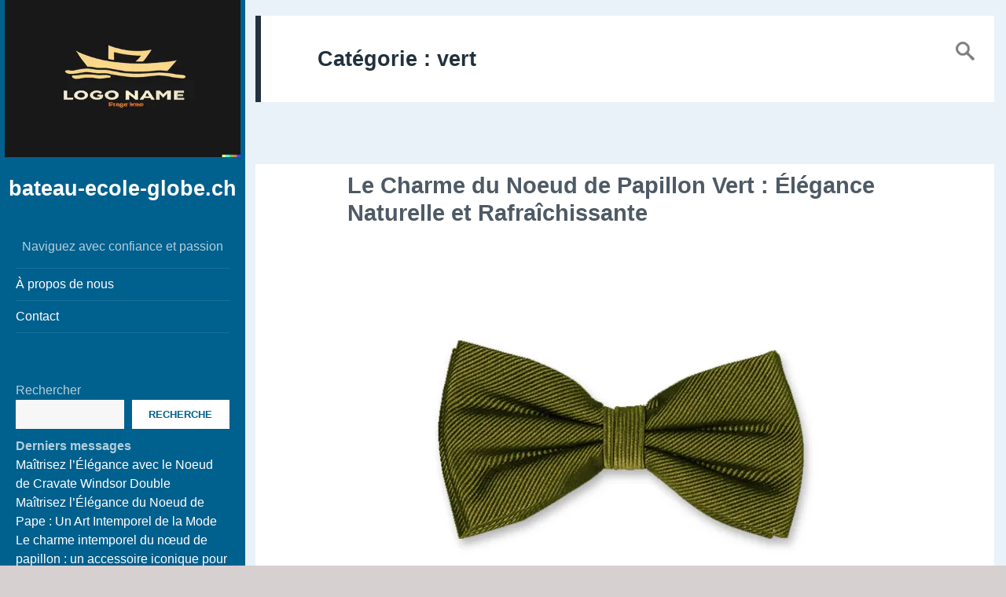

--- FILE ---
content_type: text/html; charset=UTF-8
request_url: https://bateau-ecole-globe.ch/category/vert/
body_size: 40899
content:
<!DOCTYPE html>
<html lang="fr-BE" class="no-js">
<head>
	<meta charset="UTF-8">
	<meta name="viewport" content="width=device-width">
	<link rel="profile" href="http://gmpg.org/xfn/11">
	<link rel="pingback" href="https://bateau-ecole-globe.ch/xmlrpc.php">
	<script>(function(html){html.className = html.className.replace(/\bno-js\b/,'js')})(document.documentElement);</script>
<meta name='robots' content='index, follow, max-image-preview:large, max-snippet:-1, max-video-preview:-1' />

	<!-- This site is optimized with the Yoast SEO plugin v26.8 - https://yoast.com/product/yoast-seo-wordpress/ -->
	<title>Archives des vert - bateau-ecole-globe.ch</title>
	<link rel="canonical" href="https://bateau-ecole-globe.ch/category/vert/" />
	<link rel="next" href="https://bateau-ecole-globe.ch/category/vert/page/2/" />
	<meta property="og:locale" content="fr_FR" />
	<meta property="og:type" content="article" />
	<meta property="og:title" content="Archives des vert - bateau-ecole-globe.ch" />
	<meta property="og:url" content="https://bateau-ecole-globe.ch/category/vert/" />
	<meta property="og:site_name" content="bateau-ecole-globe.ch" />
	<meta name="twitter:card" content="summary_large_image" />
	<script type="application/ld+json" class="yoast-schema-graph">{"@context":"https://schema.org","@graph":[{"@type":"CollectionPage","@id":"https://bateau-ecole-globe.ch/category/vert/","url":"https://bateau-ecole-globe.ch/category/vert/","name":"Archives des vert - bateau-ecole-globe.ch","isPartOf":{"@id":"https://bateau-ecole-globe.ch/#website"},"primaryImageOfPage":{"@id":"https://bateau-ecole-globe.ch/category/vert/#primaryimage"},"image":{"@id":"https://bateau-ecole-globe.ch/category/vert/#primaryimage"},"thumbnailUrl":"https://i0.wp.com/bateau-ecole-globe.ch/wp-content/uploads/2026/01/noeud-de-papillon-vert-67.jpg?fit=500%2C500&ssl=1","breadcrumb":{"@id":"https://bateau-ecole-globe.ch/category/vert/#breadcrumb"},"inLanguage":"fr-BE"},{"@type":"ImageObject","inLanguage":"fr-BE","@id":"https://bateau-ecole-globe.ch/category/vert/#primaryimage","url":"https://i0.wp.com/bateau-ecole-globe.ch/wp-content/uploads/2026/01/noeud-de-papillon-vert-67.jpg?fit=500%2C500&ssl=1","contentUrl":"https://i0.wp.com/bateau-ecole-globe.ch/wp-content/uploads/2026/01/noeud-de-papillon-vert-67.jpg?fit=500%2C500&ssl=1","width":500,"height":500,"caption":"noeud de papillon vert"},{"@type":"BreadcrumbList","@id":"https://bateau-ecole-globe.ch/category/vert/#breadcrumb","itemListElement":[{"@type":"ListItem","position":1,"name":"Accueil","item":"https://bateau-ecole-globe.ch/"},{"@type":"ListItem","position":2,"name":"vert"}]},{"@type":"WebSite","@id":"https://bateau-ecole-globe.ch/#website","url":"https://bateau-ecole-globe.ch/","name":"bateau-ecole-globe.ch","description":"Naviguez avec confiance et passion","publisher":{"@id":"https://bateau-ecole-globe.ch/#organization"},"potentialAction":[{"@type":"SearchAction","target":{"@type":"EntryPoint","urlTemplate":"https://bateau-ecole-globe.ch/?s={search_term_string}"},"query-input":{"@type":"PropertyValueSpecification","valueRequired":true,"valueName":"search_term_string"}}],"inLanguage":"fr-BE"},{"@type":"Organization","@id":"https://bateau-ecole-globe.ch/#organization","name":"bateau-ecole-globe.ch","url":"https://bateau-ecole-globe.ch/","logo":{"@type":"ImageObject","inLanguage":"fr-BE","@id":"https://bateau-ecole-globe.ch/#/schema/logo/image/","url":"https://i0.wp.com/bateau-ecole-globe.ch/wp-content/uploads/2024/07/sitelogo-1.webp?fit=300%2C300&ssl=1","contentUrl":"https://i0.wp.com/bateau-ecole-globe.ch/wp-content/uploads/2024/07/sitelogo-1.webp?fit=300%2C300&ssl=1","width":300,"height":300,"caption":"bateau-ecole-globe.ch"},"image":{"@id":"https://bateau-ecole-globe.ch/#/schema/logo/image/"}}]}</script>
	<!-- / Yoast SEO plugin. -->


<link rel='dns-prefetch' href='//stats.wp.com' />
<link rel='preconnect' href='//i0.wp.com' />
<link rel='preconnect' href='//c0.wp.com' />
<link rel="alternate" type="application/rss+xml" title="bateau-ecole-globe.ch &raquo; Flux" href="https://bateau-ecole-globe.ch/feed/" />
<link rel="alternate" type="application/rss+xml" title="bateau-ecole-globe.ch &raquo; Flux des commentaires" href="https://bateau-ecole-globe.ch/comments/feed/" />
<link rel="alternate" type="application/rss+xml" title="bateau-ecole-globe.ch &raquo; Flux de la catégorie vert" href="https://bateau-ecole-globe.ch/category/vert/feed/" />
<style id='wp-img-auto-sizes-contain-inline-css' type='text/css'>
img:is([sizes=auto i],[sizes^="auto," i]){contain-intrinsic-size:3000px 1500px}
/*# sourceURL=wp-img-auto-sizes-contain-inline-css */
</style>
<style id='wp-emoji-styles-inline-css' type='text/css'>

	img.wp-smiley, img.emoji {
		display: inline !important;
		border: none !important;
		box-shadow: none !important;
		height: 1em !important;
		width: 1em !important;
		margin: 0 0.07em !important;
		vertical-align: -0.1em !important;
		background: none !important;
		padding: 0 !important;
	}
/*# sourceURL=wp-emoji-styles-inline-css */
</style>
<style id='wp-block-library-inline-css' type='text/css'>
:root{--wp-block-synced-color:#7a00df;--wp-block-synced-color--rgb:122,0,223;--wp-bound-block-color:var(--wp-block-synced-color);--wp-editor-canvas-background:#ddd;--wp-admin-theme-color:#007cba;--wp-admin-theme-color--rgb:0,124,186;--wp-admin-theme-color-darker-10:#006ba1;--wp-admin-theme-color-darker-10--rgb:0,107,160.5;--wp-admin-theme-color-darker-20:#005a87;--wp-admin-theme-color-darker-20--rgb:0,90,135;--wp-admin-border-width-focus:2px}@media (min-resolution:192dpi){:root{--wp-admin-border-width-focus:1.5px}}.wp-element-button{cursor:pointer}:root .has-very-light-gray-background-color{background-color:#eee}:root .has-very-dark-gray-background-color{background-color:#313131}:root .has-very-light-gray-color{color:#eee}:root .has-very-dark-gray-color{color:#313131}:root .has-vivid-green-cyan-to-vivid-cyan-blue-gradient-background{background:linear-gradient(135deg,#00d084,#0693e3)}:root .has-purple-crush-gradient-background{background:linear-gradient(135deg,#34e2e4,#4721fb 50%,#ab1dfe)}:root .has-hazy-dawn-gradient-background{background:linear-gradient(135deg,#faaca8,#dad0ec)}:root .has-subdued-olive-gradient-background{background:linear-gradient(135deg,#fafae1,#67a671)}:root .has-atomic-cream-gradient-background{background:linear-gradient(135deg,#fdd79a,#004a59)}:root .has-nightshade-gradient-background{background:linear-gradient(135deg,#330968,#31cdcf)}:root .has-midnight-gradient-background{background:linear-gradient(135deg,#020381,#2874fc)}:root{--wp--preset--font-size--normal:16px;--wp--preset--font-size--huge:42px}.has-regular-font-size{font-size:1em}.has-larger-font-size{font-size:2.625em}.has-normal-font-size{font-size:var(--wp--preset--font-size--normal)}.has-huge-font-size{font-size:var(--wp--preset--font-size--huge)}.has-text-align-center{text-align:center}.has-text-align-left{text-align:left}.has-text-align-right{text-align:right}.has-fit-text{white-space:nowrap!important}#end-resizable-editor-section{display:none}.aligncenter{clear:both}.items-justified-left{justify-content:flex-start}.items-justified-center{justify-content:center}.items-justified-right{justify-content:flex-end}.items-justified-space-between{justify-content:space-between}.screen-reader-text{border:0;clip-path:inset(50%);height:1px;margin:-1px;overflow:hidden;padding:0;position:absolute;width:1px;word-wrap:normal!important}.screen-reader-text:focus{background-color:#ddd;clip-path:none;color:#444;display:block;font-size:1em;height:auto;left:5px;line-height:normal;padding:15px 23px 14px;text-decoration:none;top:5px;width:auto;z-index:100000}html :where(.has-border-color){border-style:solid}html :where([style*=border-top-color]){border-top-style:solid}html :where([style*=border-right-color]){border-right-style:solid}html :where([style*=border-bottom-color]){border-bottom-style:solid}html :where([style*=border-left-color]){border-left-style:solid}html :where([style*=border-width]){border-style:solid}html :where([style*=border-top-width]){border-top-style:solid}html :where([style*=border-right-width]){border-right-style:solid}html :where([style*=border-bottom-width]){border-bottom-style:solid}html :where([style*=border-left-width]){border-left-style:solid}html :where(img[class*=wp-image-]){height:auto;max-width:100%}:where(figure){margin:0 0 1em}html :where(.is-position-sticky){--wp-admin--admin-bar--position-offset:var(--wp-admin--admin-bar--height,0px)}@media screen and (max-width:600px){html :where(.is-position-sticky){--wp-admin--admin-bar--position-offset:0px}}

/*# sourceURL=wp-block-library-inline-css */
</style><style id='wp-block-archives-inline-css' type='text/css'>
.wp-block-archives{box-sizing:border-box}.wp-block-archives-dropdown label{display:block}
/*# sourceURL=https://c0.wp.com/c/6.9/wp-includes/blocks/archives/style.min.css */
</style>
<style id='wp-block-categories-inline-css' type='text/css'>
.wp-block-categories{box-sizing:border-box}.wp-block-categories.alignleft{margin-right:2em}.wp-block-categories.alignright{margin-left:2em}.wp-block-categories.wp-block-categories-dropdown.aligncenter{text-align:center}.wp-block-categories .wp-block-categories__label{display:block;width:100%}
/*# sourceURL=https://c0.wp.com/c/6.9/wp-includes/blocks/categories/style.min.css */
</style>
<style id='wp-block-heading-inline-css' type='text/css'>
h1:where(.wp-block-heading).has-background,h2:where(.wp-block-heading).has-background,h3:where(.wp-block-heading).has-background,h4:where(.wp-block-heading).has-background,h5:where(.wp-block-heading).has-background,h6:where(.wp-block-heading).has-background{padding:1.25em 2.375em}h1.has-text-align-left[style*=writing-mode]:where([style*=vertical-lr]),h1.has-text-align-right[style*=writing-mode]:where([style*=vertical-rl]),h2.has-text-align-left[style*=writing-mode]:where([style*=vertical-lr]),h2.has-text-align-right[style*=writing-mode]:where([style*=vertical-rl]),h3.has-text-align-left[style*=writing-mode]:where([style*=vertical-lr]),h3.has-text-align-right[style*=writing-mode]:where([style*=vertical-rl]),h4.has-text-align-left[style*=writing-mode]:where([style*=vertical-lr]),h4.has-text-align-right[style*=writing-mode]:where([style*=vertical-rl]),h5.has-text-align-left[style*=writing-mode]:where([style*=vertical-lr]),h5.has-text-align-right[style*=writing-mode]:where([style*=vertical-rl]),h6.has-text-align-left[style*=writing-mode]:where([style*=vertical-lr]),h6.has-text-align-right[style*=writing-mode]:where([style*=vertical-rl]){rotate:180deg}
/*# sourceURL=https://c0.wp.com/c/6.9/wp-includes/blocks/heading/style.min.css */
</style>
<style id='wp-block-latest-comments-inline-css' type='text/css'>
ol.wp-block-latest-comments{box-sizing:border-box;margin-left:0}:where(.wp-block-latest-comments:not([style*=line-height] .wp-block-latest-comments__comment)){line-height:1.1}:where(.wp-block-latest-comments:not([style*=line-height] .wp-block-latest-comments__comment-excerpt p)){line-height:1.8}.has-dates :where(.wp-block-latest-comments:not([style*=line-height])),.has-excerpts :where(.wp-block-latest-comments:not([style*=line-height])){line-height:1.5}.wp-block-latest-comments .wp-block-latest-comments{padding-left:0}.wp-block-latest-comments__comment{list-style:none;margin-bottom:1em}.has-avatars .wp-block-latest-comments__comment{list-style:none;min-height:2.25em}.has-avatars .wp-block-latest-comments__comment .wp-block-latest-comments__comment-excerpt,.has-avatars .wp-block-latest-comments__comment .wp-block-latest-comments__comment-meta{margin-left:3.25em}.wp-block-latest-comments__comment-excerpt p{font-size:.875em;margin:.36em 0 1.4em}.wp-block-latest-comments__comment-date{display:block;font-size:.75em}.wp-block-latest-comments .avatar,.wp-block-latest-comments__comment-avatar{border-radius:1.5em;display:block;float:left;height:2.5em;margin-right:.75em;width:2.5em}.wp-block-latest-comments[class*=-font-size] a,.wp-block-latest-comments[style*=font-size] a{font-size:inherit}
/*# sourceURL=https://c0.wp.com/c/6.9/wp-includes/blocks/latest-comments/style.min.css */
</style>
<style id='wp-block-latest-posts-inline-css' type='text/css'>
.wp-block-latest-posts{box-sizing:border-box}.wp-block-latest-posts.alignleft{margin-right:2em}.wp-block-latest-posts.alignright{margin-left:2em}.wp-block-latest-posts.wp-block-latest-posts__list{list-style:none}.wp-block-latest-posts.wp-block-latest-posts__list li{clear:both;overflow-wrap:break-word}.wp-block-latest-posts.is-grid{display:flex;flex-wrap:wrap}.wp-block-latest-posts.is-grid li{margin:0 1.25em 1.25em 0;width:100%}@media (min-width:600px){.wp-block-latest-posts.columns-2 li{width:calc(50% - .625em)}.wp-block-latest-posts.columns-2 li:nth-child(2n){margin-right:0}.wp-block-latest-posts.columns-3 li{width:calc(33.33333% - .83333em)}.wp-block-latest-posts.columns-3 li:nth-child(3n){margin-right:0}.wp-block-latest-posts.columns-4 li{width:calc(25% - .9375em)}.wp-block-latest-posts.columns-4 li:nth-child(4n){margin-right:0}.wp-block-latest-posts.columns-5 li{width:calc(20% - 1em)}.wp-block-latest-posts.columns-5 li:nth-child(5n){margin-right:0}.wp-block-latest-posts.columns-6 li{width:calc(16.66667% - 1.04167em)}.wp-block-latest-posts.columns-6 li:nth-child(6n){margin-right:0}}:root :where(.wp-block-latest-posts.is-grid){padding:0}:root :where(.wp-block-latest-posts.wp-block-latest-posts__list){padding-left:0}.wp-block-latest-posts__post-author,.wp-block-latest-posts__post-date{display:block;font-size:.8125em}.wp-block-latest-posts__post-excerpt,.wp-block-latest-posts__post-full-content{margin-bottom:1em;margin-top:.5em}.wp-block-latest-posts__featured-image a{display:inline-block}.wp-block-latest-posts__featured-image img{height:auto;max-width:100%;width:auto}.wp-block-latest-posts__featured-image.alignleft{float:left;margin-right:1em}.wp-block-latest-posts__featured-image.alignright{float:right;margin-left:1em}.wp-block-latest-posts__featured-image.aligncenter{margin-bottom:1em;text-align:center}
/*# sourceURL=https://c0.wp.com/c/6.9/wp-includes/blocks/latest-posts/style.min.css */
</style>
<style id='wp-block-search-inline-css' type='text/css'>
.wp-block-search__button{margin-left:10px;word-break:normal}.wp-block-search__button.has-icon{line-height:0}.wp-block-search__button svg{height:1.25em;min-height:24px;min-width:24px;width:1.25em;fill:currentColor;vertical-align:text-bottom}:where(.wp-block-search__button){border:1px solid #ccc;padding:6px 10px}.wp-block-search__inside-wrapper{display:flex;flex:auto;flex-wrap:nowrap;max-width:100%}.wp-block-search__label{width:100%}.wp-block-search.wp-block-search__button-only .wp-block-search__button{box-sizing:border-box;display:flex;flex-shrink:0;justify-content:center;margin-left:0;max-width:100%}.wp-block-search.wp-block-search__button-only .wp-block-search__inside-wrapper{min-width:0!important;transition-property:width}.wp-block-search.wp-block-search__button-only .wp-block-search__input{flex-basis:100%;transition-duration:.3s}.wp-block-search.wp-block-search__button-only.wp-block-search__searchfield-hidden,.wp-block-search.wp-block-search__button-only.wp-block-search__searchfield-hidden .wp-block-search__inside-wrapper{overflow:hidden}.wp-block-search.wp-block-search__button-only.wp-block-search__searchfield-hidden .wp-block-search__input{border-left-width:0!important;border-right-width:0!important;flex-basis:0;flex-grow:0;margin:0;min-width:0!important;padding-left:0!important;padding-right:0!important;width:0!important}:where(.wp-block-search__input){appearance:none;border:1px solid #949494;flex-grow:1;font-family:inherit;font-size:inherit;font-style:inherit;font-weight:inherit;letter-spacing:inherit;line-height:inherit;margin-left:0;margin-right:0;min-width:3rem;padding:8px;text-decoration:unset!important;text-transform:inherit}:where(.wp-block-search__button-inside .wp-block-search__inside-wrapper){background-color:#fff;border:1px solid #949494;box-sizing:border-box;padding:4px}:where(.wp-block-search__button-inside .wp-block-search__inside-wrapper) .wp-block-search__input{border:none;border-radius:0;padding:0 4px}:where(.wp-block-search__button-inside .wp-block-search__inside-wrapper) .wp-block-search__input:focus{outline:none}:where(.wp-block-search__button-inside .wp-block-search__inside-wrapper) :where(.wp-block-search__button){padding:4px 8px}.wp-block-search.aligncenter .wp-block-search__inside-wrapper{margin:auto}.wp-block[data-align=right] .wp-block-search.wp-block-search__button-only .wp-block-search__inside-wrapper{float:right}
/*# sourceURL=https://c0.wp.com/c/6.9/wp-includes/blocks/search/style.min.css */
</style>
<style id='wp-block-group-inline-css' type='text/css'>
.wp-block-group{box-sizing:border-box}:where(.wp-block-group.wp-block-group-is-layout-constrained){position:relative}
/*# sourceURL=https://c0.wp.com/c/6.9/wp-includes/blocks/group/style.min.css */
</style>
<style id='global-styles-inline-css' type='text/css'>
:root{--wp--preset--aspect-ratio--square: 1;--wp--preset--aspect-ratio--4-3: 4/3;--wp--preset--aspect-ratio--3-4: 3/4;--wp--preset--aspect-ratio--3-2: 3/2;--wp--preset--aspect-ratio--2-3: 2/3;--wp--preset--aspect-ratio--16-9: 16/9;--wp--preset--aspect-ratio--9-16: 9/16;--wp--preset--color--black: #000000;--wp--preset--color--cyan-bluish-gray: #abb8c3;--wp--preset--color--white: #ffffff;--wp--preset--color--pale-pink: #f78da7;--wp--preset--color--vivid-red: #cf2e2e;--wp--preset--color--luminous-vivid-orange: #ff6900;--wp--preset--color--luminous-vivid-amber: #fcb900;--wp--preset--color--light-green-cyan: #7bdcb5;--wp--preset--color--vivid-green-cyan: #00d084;--wp--preset--color--pale-cyan-blue: #8ed1fc;--wp--preset--color--vivid-cyan-blue: #0693e3;--wp--preset--color--vivid-purple: #9b51e0;--wp--preset--gradient--vivid-cyan-blue-to-vivid-purple: linear-gradient(135deg,rgb(6,147,227) 0%,rgb(155,81,224) 100%);--wp--preset--gradient--light-green-cyan-to-vivid-green-cyan: linear-gradient(135deg,rgb(122,220,180) 0%,rgb(0,208,130) 100%);--wp--preset--gradient--luminous-vivid-amber-to-luminous-vivid-orange: linear-gradient(135deg,rgb(252,185,0) 0%,rgb(255,105,0) 100%);--wp--preset--gradient--luminous-vivid-orange-to-vivid-red: linear-gradient(135deg,rgb(255,105,0) 0%,rgb(207,46,46) 100%);--wp--preset--gradient--very-light-gray-to-cyan-bluish-gray: linear-gradient(135deg,rgb(238,238,238) 0%,rgb(169,184,195) 100%);--wp--preset--gradient--cool-to-warm-spectrum: linear-gradient(135deg,rgb(74,234,220) 0%,rgb(151,120,209) 20%,rgb(207,42,186) 40%,rgb(238,44,130) 60%,rgb(251,105,98) 80%,rgb(254,248,76) 100%);--wp--preset--gradient--blush-light-purple: linear-gradient(135deg,rgb(255,206,236) 0%,rgb(152,150,240) 100%);--wp--preset--gradient--blush-bordeaux: linear-gradient(135deg,rgb(254,205,165) 0%,rgb(254,45,45) 50%,rgb(107,0,62) 100%);--wp--preset--gradient--luminous-dusk: linear-gradient(135deg,rgb(255,203,112) 0%,rgb(199,81,192) 50%,rgb(65,88,208) 100%);--wp--preset--gradient--pale-ocean: linear-gradient(135deg,rgb(255,245,203) 0%,rgb(182,227,212) 50%,rgb(51,167,181) 100%);--wp--preset--gradient--electric-grass: linear-gradient(135deg,rgb(202,248,128) 0%,rgb(113,206,126) 100%);--wp--preset--gradient--midnight: linear-gradient(135deg,rgb(2,3,129) 0%,rgb(40,116,252) 100%);--wp--preset--font-size--small: 13px;--wp--preset--font-size--medium: 20px;--wp--preset--font-size--large: 36px;--wp--preset--font-size--x-large: 42px;--wp--preset--spacing--20: 0.44rem;--wp--preset--spacing--30: 0.67rem;--wp--preset--spacing--40: 1rem;--wp--preset--spacing--50: 1.5rem;--wp--preset--spacing--60: 2.25rem;--wp--preset--spacing--70: 3.38rem;--wp--preset--spacing--80: 5.06rem;--wp--preset--shadow--natural: 6px 6px 9px rgba(0, 0, 0, 0.2);--wp--preset--shadow--deep: 12px 12px 50px rgba(0, 0, 0, 0.4);--wp--preset--shadow--sharp: 6px 6px 0px rgba(0, 0, 0, 0.2);--wp--preset--shadow--outlined: 6px 6px 0px -3px rgb(255, 255, 255), 6px 6px rgb(0, 0, 0);--wp--preset--shadow--crisp: 6px 6px 0px rgb(0, 0, 0);}:where(.is-layout-flex){gap: 0.5em;}:where(.is-layout-grid){gap: 0.5em;}body .is-layout-flex{display: flex;}.is-layout-flex{flex-wrap: wrap;align-items: center;}.is-layout-flex > :is(*, div){margin: 0;}body .is-layout-grid{display: grid;}.is-layout-grid > :is(*, div){margin: 0;}:where(.wp-block-columns.is-layout-flex){gap: 2em;}:where(.wp-block-columns.is-layout-grid){gap: 2em;}:where(.wp-block-post-template.is-layout-flex){gap: 1.25em;}:where(.wp-block-post-template.is-layout-grid){gap: 1.25em;}.has-black-color{color: var(--wp--preset--color--black) !important;}.has-cyan-bluish-gray-color{color: var(--wp--preset--color--cyan-bluish-gray) !important;}.has-white-color{color: var(--wp--preset--color--white) !important;}.has-pale-pink-color{color: var(--wp--preset--color--pale-pink) !important;}.has-vivid-red-color{color: var(--wp--preset--color--vivid-red) !important;}.has-luminous-vivid-orange-color{color: var(--wp--preset--color--luminous-vivid-orange) !important;}.has-luminous-vivid-amber-color{color: var(--wp--preset--color--luminous-vivid-amber) !important;}.has-light-green-cyan-color{color: var(--wp--preset--color--light-green-cyan) !important;}.has-vivid-green-cyan-color{color: var(--wp--preset--color--vivid-green-cyan) !important;}.has-pale-cyan-blue-color{color: var(--wp--preset--color--pale-cyan-blue) !important;}.has-vivid-cyan-blue-color{color: var(--wp--preset--color--vivid-cyan-blue) !important;}.has-vivid-purple-color{color: var(--wp--preset--color--vivid-purple) !important;}.has-black-background-color{background-color: var(--wp--preset--color--black) !important;}.has-cyan-bluish-gray-background-color{background-color: var(--wp--preset--color--cyan-bluish-gray) !important;}.has-white-background-color{background-color: var(--wp--preset--color--white) !important;}.has-pale-pink-background-color{background-color: var(--wp--preset--color--pale-pink) !important;}.has-vivid-red-background-color{background-color: var(--wp--preset--color--vivid-red) !important;}.has-luminous-vivid-orange-background-color{background-color: var(--wp--preset--color--luminous-vivid-orange) !important;}.has-luminous-vivid-amber-background-color{background-color: var(--wp--preset--color--luminous-vivid-amber) !important;}.has-light-green-cyan-background-color{background-color: var(--wp--preset--color--light-green-cyan) !important;}.has-vivid-green-cyan-background-color{background-color: var(--wp--preset--color--vivid-green-cyan) !important;}.has-pale-cyan-blue-background-color{background-color: var(--wp--preset--color--pale-cyan-blue) !important;}.has-vivid-cyan-blue-background-color{background-color: var(--wp--preset--color--vivid-cyan-blue) !important;}.has-vivid-purple-background-color{background-color: var(--wp--preset--color--vivid-purple) !important;}.has-black-border-color{border-color: var(--wp--preset--color--black) !important;}.has-cyan-bluish-gray-border-color{border-color: var(--wp--preset--color--cyan-bluish-gray) !important;}.has-white-border-color{border-color: var(--wp--preset--color--white) !important;}.has-pale-pink-border-color{border-color: var(--wp--preset--color--pale-pink) !important;}.has-vivid-red-border-color{border-color: var(--wp--preset--color--vivid-red) !important;}.has-luminous-vivid-orange-border-color{border-color: var(--wp--preset--color--luminous-vivid-orange) !important;}.has-luminous-vivid-amber-border-color{border-color: var(--wp--preset--color--luminous-vivid-amber) !important;}.has-light-green-cyan-border-color{border-color: var(--wp--preset--color--light-green-cyan) !important;}.has-vivid-green-cyan-border-color{border-color: var(--wp--preset--color--vivid-green-cyan) !important;}.has-pale-cyan-blue-border-color{border-color: var(--wp--preset--color--pale-cyan-blue) !important;}.has-vivid-cyan-blue-border-color{border-color: var(--wp--preset--color--vivid-cyan-blue) !important;}.has-vivid-purple-border-color{border-color: var(--wp--preset--color--vivid-purple) !important;}.has-vivid-cyan-blue-to-vivid-purple-gradient-background{background: var(--wp--preset--gradient--vivid-cyan-blue-to-vivid-purple) !important;}.has-light-green-cyan-to-vivid-green-cyan-gradient-background{background: var(--wp--preset--gradient--light-green-cyan-to-vivid-green-cyan) !important;}.has-luminous-vivid-amber-to-luminous-vivid-orange-gradient-background{background: var(--wp--preset--gradient--luminous-vivid-amber-to-luminous-vivid-orange) !important;}.has-luminous-vivid-orange-to-vivid-red-gradient-background{background: var(--wp--preset--gradient--luminous-vivid-orange-to-vivid-red) !important;}.has-very-light-gray-to-cyan-bluish-gray-gradient-background{background: var(--wp--preset--gradient--very-light-gray-to-cyan-bluish-gray) !important;}.has-cool-to-warm-spectrum-gradient-background{background: var(--wp--preset--gradient--cool-to-warm-spectrum) !important;}.has-blush-light-purple-gradient-background{background: var(--wp--preset--gradient--blush-light-purple) !important;}.has-blush-bordeaux-gradient-background{background: var(--wp--preset--gradient--blush-bordeaux) !important;}.has-luminous-dusk-gradient-background{background: var(--wp--preset--gradient--luminous-dusk) !important;}.has-pale-ocean-gradient-background{background: var(--wp--preset--gradient--pale-ocean) !important;}.has-electric-grass-gradient-background{background: var(--wp--preset--gradient--electric-grass) !important;}.has-midnight-gradient-background{background: var(--wp--preset--gradient--midnight) !important;}.has-small-font-size{font-size: var(--wp--preset--font-size--small) !important;}.has-medium-font-size{font-size: var(--wp--preset--font-size--medium) !important;}.has-large-font-size{font-size: var(--wp--preset--font-size--large) !important;}.has-x-large-font-size{font-size: var(--wp--preset--font-size--x-large) !important;}
/*# sourceURL=global-styles-inline-css */
</style>

<style id='classic-theme-styles-inline-css' type='text/css'>
/*! This file is auto-generated */
.wp-block-button__link{color:#fff;background-color:#32373c;border-radius:9999px;box-shadow:none;text-decoration:none;padding:calc(.667em + 2px) calc(1.333em + 2px);font-size:1.125em}.wp-block-file__button{background:#32373c;color:#fff;text-decoration:none}
/*# sourceURL=/wp-includes/css/classic-themes.min.css */
</style>
<link rel='stylesheet' id='cptch_stylesheet-css' href='https://bateau-ecole-globe.ch/wp-content/plugins/captcha-bws/css/front_end_style.css?ver=5.2.7' type='text/css' media='all' />
<link rel='stylesheet' id='dashicons-css' href='https://c0.wp.com/c/6.9/wp-includes/css/dashicons.min.css' type='text/css' media='all' />
<link rel='stylesheet' id='cptch_desktop_style-css' href='https://bateau-ecole-globe.ch/wp-content/plugins/captcha-bws/css/desktop_style.css?ver=5.2.7' type='text/css' media='all' />
<link rel='stylesheet' id='genericons-css' href='https://c0.wp.com/p/jetpack/15.4/_inc/genericons/genericons/genericons.css' type='text/css' media='all' />
<link rel='stylesheet' id='boatdealer-style-css' href='https://bateau-ecole-globe.ch/wp-content/themes/boatdealer/style.css?ver=6.9' type='text/css' media='all' />
<style id='boatdealer-style-inline-css' type='text/css'>
	/* Color Scheme */
    #wrapper,
    .sidebar,
    #sidebar
    {
      background-color: #ffffff !important;  
    }
    #wrapper
    {
      background:  #e9f2f9 !important; 
	}
	/* Box Background Color */
	.post-navigation,
	.pagination,
	.secondary,
	.site-footer,
    .footer-container,
    #colophon,
	.hentry,
	.page-header,
	.page-content,
	.comments-area,
	.widecolumn {
		background-color: #ffffff;
	}
	/* Box Background Color */
	button,
	input[type="button"],
	input[type="reset"],
	input[type="submit"],
	input[type="file"],
	.pagination .prev,
	.pagination .next,
	.widget_calendar tbody a,
	.widget_calendar tbody a:hover,
	.widget_calendar tbody a:focus,
	.page-links a,
	.page-links a:hover,
	.page-links a:focus,
	.sticky-post {
		color: #ffffff;
	}
	/* Main Text Color */
	button,
	input[type="button"],
	input[type="reset"],
	input[type="submit"],
	input[type="file"],
	.pagination .prev,
	.pagination .next,
	.widget_calendar tbody a,
	.page-links a,
	.sticky-post {
		color:  #22313f; 
	}
	/* Main Text Color */
    .footer-container,
	body,
	blockquote cite,
	blockquote small,
	a,
	.dropdown-toggle:after,
	.image-navigation a:hover,
	.image-navigation a:focus,
	.comment-navigation a:hover,
	.comment-navigation a:focus,
	.widget-title,
	.entry-footer a:hover,
	.entry-footer a:focus,
	.comment-metadata a:hover,
	.comment-metadata a:focus,
	.pingback .edit-link a:hover,
	.pingback .edit-link a:focus,
	.comment-list .reply a:hover,
	.comment-list .reply a:focus,
	.site-info a:hover,
	.site-info a:focus {
	  	color: #22313f; 
	}
	/* Main Text Color */
	.entry-content a,
	.entry-summary a,
	.page-content a,
	.comment-content a,
	.pingback .comment-body > a,
	.author-description a,
	.taxonomy-description a,
	.textwidget a,
	.entry-footer a:hover,
	.comment-metadata a:hover,
	.pingback .edit-link a:hover,
	.comment-list .reply a:hover,
	.site-info a:hover {
	   	border-color: #22313f; 
	}
	/* Secondary Text Color */
	button:hover,
	button:focus,
	input[type="button"]:hover,
	input[type="button"]:focus,
	input[type="reset"]:hover,
	input[type="reset"]:focus,
	input[type="submit"]:hover,
	input[type="submit"]:focus,
	.pagination .prev:hover,
	.pagination .prev:focus,
	.pagination .next:hover,
	.pagination .next:focus,
	.widget_calendar tbody a:hover,
	.widget_calendar tbody a:focus,
	.page-links a:hover,
	.page-links a:focus {
		background-color: #22313f; /* Fallback for IE7 and IE8 */
		background-color: rgba( 34, 49, 63, 0.7);
	}
	/* Secondary Text Color */
	blockquote,
	a:hover,
	a:focus,
	.main-navigation .menu-item-description,
	.post-navigation .meta-nav,
	.post-navigation a:hover .post-title,
	.post-navigation a:focus .post-title,
	.image-navigation,
	.image-navigation a,
	.comment-navigation,
	.comment-navigation a,
	.widget,
	.author-heading,
	.entry-footer,
	.entry-footer a,
	.taxonomy-description,
	.page-links > .page-links-title,
	.entry-caption,
	.comment-author,
	.comment-metadata,
	.comment-metadata a,
	.pingback .edit-link,
	.pingback .edit-link a,
	.post-password-form label,
	.comment-form label,
	.comment-notes,
	.comment-awaiting-moderation,
	.logged-in-as,
	.form-allowed-tags,
	.no-comments,
	.site-info,
	.site-info a,
	.wp-caption-text,
	.gallery-caption,
	.comment-list .reply a,
	.widecolumn label,
	.widecolumn .mu_register label {
		color: #22313f; /* Fallback for IE7 and IE8 */
		color: rgba( 34, 49, 63, 0.7);
	}
	/* Secondary Text Color */
	blockquote,
	.logged-in-as a:hover,
	.comment-author a:hover {
		border-color: #22313f; /* Fallback for IE7 and IE8 */
		border-color: rgba( 34, 49, 63, 0.7);
	}
	/* Border Color */
	hr,
	.dropdown-toggle:hover,
	.dropdown-toggle:focus {
		background-color: #22313f; /* Fallback for IE7 and IE8 */
		background-color: rgba( 34, 49, 63, 0.1);
	}
	/* Border Color */
	pre,
	abbr[title],
	table,
	th,
	td,
	input,
	textarea,
	.main-navigation ul,
	.main-navigation li,
	.post-navigation,
	.post-navigation div + div,
	.pagination,
	.comment-navigation,
	.widget li,
	.widget_categories .children,
	.widget_nav_menu .sub-menu,
	.widget_pages .children,
	.site-header,
	.site-footer,
	.hentry + .hentry,
	.author-info,
	.entry-content .page-links a,
	.page-links > span,
	.page-header,
	.comments-area,
	.comment-list + .comment-respond,
	.comment-list article,
	.comment-list .pingback,
	.comment-list .trackback,
	.comment-list .reply a,
	.no-comments {
		border-color: #22313f; /* Fallback for IE7 and IE8 */
		border-color: rgba( 34, 49, 63, 0.1);
	}
	/* Border Focus Color */
	a:focus,
	button:focus,
	input:focus {
		outline-color: #22313f; /* Fallback for IE7 and IE8 */
		outline-color: rgba( 34, 49, 63, 0.3);
	}
	input:focus,
	textarea:focus {
		border-color: #22313f; /* Fallback for IE7 and IE8 */
		border-color: rgba( 34, 49, 63, 0.3);
	}
	/* Sidebar Link Color */
	.secondary-toggle:before {
		color: #ffffff;
	}
	.site-title a,
	.site-description {
		color: #ffffff;
	}
	/* Sidebar Text Color */
	.site-title a:hover,
	.site-title a:focus {
		color: rgba( 255, 255, 255, 0.7);
	}
	/* Sidebar Border Color */
	.secondary-toggle {
		border-color: #ffffff; /* Fallback for IE7 and IE8 */
		border-color: rgba( 255, 255, 255, 0.1);
	}
	/* Sidebar Border Focus Color */
	.secondary-toggle:hover,
	.secondary-toggle:focus {
		border-color: #ffffff; /* Fallback for IE7 and IE8 */
		border-color: rgba( 255, 255, 255, 0.3);
	}
	.site-title a {
		outline-color: #ffffff; /* Fallback for IE7 and IE8 */
	}
	/* Meta Background Color */
	.entry-footer {
		background-color: #f1f1f1;
	}
	@media screen and (min-width: 38.75em) {
		/* Main Text Color */
		.page-header {
			border-color: #22313f;
		}
	}
	@media screen and (min-width: 15em) {
		/* Make sure its transparent on desktop */
          	button,
        	input[type="button"],
        	input[type="reset"],
        	input[type="submit"],
        	input[type="file"],    
        	.pagination .prev,
        	.pagination .next,
        	.widget_calendar tbody a,
        	.page-links a,
        	.sticky-post {
        		background-color:  #ffffff ;
                color: #ffffff;
                border: solid 0px #DAD9D9 !important; /* #ffffff  */
        	}        
	        .site-header,
		    .secondary {
			background-color: transparent;
		}
		/* Sidebar Background Color */
		.widget button,
		.widget input[type="button"],
		.widget input[type="reset"],
		.widget input[type="submit"],
		.widget_calendar tbody a,
		.widget_calendar tbody a:hover,
		.widget_calendar tbody a:focus {
			color:  #ffffff;
		}
		/* Sidebar Link Color */
		.secondary a,
		.dropdown-toggle:after,
		.widget-title,
		.widget blockquote cite,
		.widget blockquote small {
			color: #ffffff;
		}
		.widget button,
		.widget input[type="button"],
		.widget input[type="reset"],
		.widget input[type="submit"],
		.widget_calendar tbody a {
			background-color: #ffffff;
		}
		.textwidget a {
			border-color:  #ffffff;
		}
		/* Sidebar Text Color */
		.secondary a:hover,
		.secondary a:focus,
		.main-navigation .menu-item-description,
		.widget,
		.widget blockquote,
		.widget .wp-caption-text,
		.widget .gallery-caption {
			color: rgba( 255, 255, 255, 0.7);
		}
		.widget button:hover,
		.widget button:focus,
		.widget input[type="button"]:hover,
		.widget input[type="button"]:focus,
		.widget input[type="reset"]:hover,
		.widget input[type="reset"]:focus,
		.widget input[type="submit"]:hover,
		.widget input[type="submit"]:focus,
		.widget_calendar tbody a:hover,
		.widget_calendar tbody a:focus {
			background-color: rgba( 255, 255, 255, 0.7);
		}
		.widget blockquote {
			border-color: rgba( 255, 255, 255, 0.7);
		}
		/* Sidebar Border Color */
		.main-navigation ul,
		.main-navigation li,
		.widget input,
		.widget textarea,
		.widget table,
		.widget th,
		.widget td,
		.widget pre,
		.widget li,
		.widget_categories .children,
		.widget_nav_menu .sub-menu,
		.widget_pages .children,
		.widget abbr[title] {
			border-color: rgba( 255, 255, 255, 0.1);
		}
		.dropdown-toggle:hover,
		.dropdown-toggle:focus,
		.widget hr {
			background-color: rgba( 255, 255, 255, 0.1);
		}
		.widget input:focus,
		.widget textarea:focus {
			border-color: rgba( 255, 255, 255, 0.3);
		}
		.sidebar a:focus,
		.dropdown-toggle:focus {
			outline-color: rgba( 255, 255, 255, 0.3);
		}
 }
         .menu-main-menu-container a
        {
        	color: #ffffff;
           /*   color: #e9f2f9; */
        }
        .menu-item a
        {
        	color: #ffffff;
          /*   color: #e9f2f9;  */
        }
     /* Bill */
    .widget-area a
    {
      color: #ffffff; 
    }

		/* Custom Header Background Color */
		body:before,
		.site-header {
			background-color: #00608E;
		}
        .menu-main-menu-container a
        {
        	color: #ffffff;
        }
        .menu-item a
        {
        	color: #ffffff;
        }       
		@media screen and (min-width: 59.6875em) {
			.site-header,
			.secondary {
				background-color: transparent;
			}
			.widget button,
			.widget input[type="button"],
			.widget input[type="reset"],
			.widget input[type="submit"],
			.widget_calendar tbody a,
			.widget_calendar tbody a:hover,
			.widget_calendar tbody a:focus {
				color: #00608E;
			}
		}
	

		/* Custom Sidebar Text Color */
		.site-title a,
		.site-description,
		.secondary-toggle:before {
			color: #ffffff;
		}
		.site-title a:hover,
		.site-title a:focus {
			color: #ffffff; /* Fallback for IE7 and IE8 */
			color: rgba( 255, 255, 255, 0.7);
		}
		.secondary-toggle {
			border-color: #ffffff; /* Fallback for IE7 and IE8 */
			border-color: rgba( 255, 255, 255, 0.1);
		}
		.secondary-toggle:hover,
		.secondary-toggle:focus {
			border-color: #ffffff; /* Fallback for IE7 and IE8 */
			border-color: rgba( 255, 255, 255, 0.3);
		}
		.site-title a {
			outline-color: #ffffff; /* Fallback for IE7 and IE8 */
			outline-color: rgba( 255, 255, 255, 0.3);
		}
          .menu-main-menu-container a
        {
        	color: #ffffff;
        }
        .menu-item a
        {
        	color: #ffffff;
        } 
		@media screen and (min-width: 59.6875em) {
			.secondary a,
			.dropdown-toggle:after,
			.widget-title,
			.widget blockquote cite,
			.widget blockquote small {
				color: #ffffff;
			}
			.widget button,
			.widget input[type="button"],
			.widget input[type="reset"],
			.widget input[type="submit"],
			.widget_calendar tbody a {
				background-color: #ffffff;
			}
			.textwidget a {
				border-color: #ffffff;
			}
			.secondary a:hover,
			.secondary a:focus,
			.main-navigation .menu-item-description,
			.widget,
			.widget blockquote,
			.widget .wp-caption-text,
			.widget .gallery-caption {
				color: rgba( 255, 255, 255, 0.7);
			}
			.widget button:hover,
			.widget button:focus,
			.widget input[type="button"]:hover,
			.widget input[type="button"]:focus,
			.widget input[type="reset"]:hover,
			.widget input[type="reset"]:focus,
			.widget input[type="submit"]:hover,
			.widget input[type="submit"]:focus,
			.widget_calendar tbody a:hover,
			.widget_calendar tbody a:focus {
				background-color: rgba( 255, 255, 255, 0.7);
			}
			.widget blockquote {
				border-color: rgba( 255, 255, 255, 0.7);
			}
			.main-navigation ul,
			.main-navigation li,
			.secondary-toggle,
			.widget input,
			.widget textarea,
			.widget table,
			.widget th,
			.widget td,
			.widget pre,
			.widget li,
			.widget_categories .children,
			.widget_nav_menu .sub-menu,
			.widget_pages .children,
			.widget abbr[title] {
				border-color: rgba( 255, 255, 255, 0.1);
			}
			.dropdown-toggle:hover,
			.dropdown-toggle:focus,
			.widget hr {
				background-color: rgba( 255, 255, 255, 0.1);
			}
			.widget input:focus,
			.widget textarea:focus {
				border-color: rgba( 255, 255, 255, 0.3);
			}
			.sidebar a:focus,
			.dropdown-toggle:focus {
				outline-color: rgba( 255, 255, 255, 0.3);
			}
		}
	
/*# sourceURL=boatdealer-style-inline-css */
</style>
<link rel='stylesheet' id='bootstrap1-css' href='https://bateau-ecole-globe.ch/wp-content/themes/boatdealer/css/custom-bootstrap.css?ver=6.9' type='text/css' media='all' />
<link rel='stylesheet' id='slicknav-css' href='https://bateau-ecole-globe.ch/wp-content/themes/boatdealer/slick/css/slicknav.css?ver=6.9' type='text/css' media='all' />
<script type="text/javascript" src="https://c0.wp.com/c/6.9/wp-includes/js/jquery/jquery.min.js" id="jquery-core-js"></script>
<script type="text/javascript" src="https://c0.wp.com/c/6.9/wp-includes/js/jquery/jquery-migrate.min.js" id="jquery-migrate-js"></script>
<script type="text/javascript" src="https://bateau-ecole-globe.ch/wp-content/themes/boatdealer/slick/js/jquery.slicknav.js?ver=1.0.4" id="slickjs-js"></script>
<link rel="https://api.w.org/" href="https://bateau-ecole-globe.ch/wp-json/" /><link rel="alternate" title="JSON" type="application/json" href="https://bateau-ecole-globe.ch/wp-json/wp/v2/categories/3544" /><link rel="EditURI" type="application/rsd+xml" title="RSD" href="https://bateau-ecole-globe.ch/xmlrpc.php?rsd" />
<meta name="generator" content="WordPress 6.9" />
	<style>img#wpstats{display:none}</style>
			<style type='text/css'>
     .entry-title
     { 
     display:block;    
     }
             #wrapper
        	{ 
            	 max-width:100% !important;
             }  
         .sidebar{
                max-width: 400px !important
            }
         .site-content {
    		display: block;
    		float: left;
      margin-left: 25.4118%; 
    		width: 74.5882%;
            padding-right: 15px; 
    	} 
        
        
        
             
         .site-content {
            /* float: right; */
            }   
            .sidebar {
            float: left;
            z-index: 1;
            }  
            
            @media screen and (max-width: 65em) {    
                  .sidebar{
                     max-width: 100% !important;
            }
         }
        .site-info,
    .site-info a {
        color: #7a7a7a !important;
        background: #ffffff !important;
    }
     #boatdealer_navbar {
           background:#e65e23!important; 
     }
     
	.primary-navigation a {
    color:white!important;border-bottom-color:white!important;   } 
     
	.primary-navigation a:hover {
    color:yellow!important;   }  
     
	.primary-navigation ul ul,
	.primary-navigation li li {
          background:#e65e23!important; 
}
      
	       .primary-navigation ul ul a {
           color:white!important;border-bottom-color:white!important;     
          /*  color: red !important; */
      }
       
	.primary-navigation ul ul a:hover,
	.primary-navigation ul ul li.focus > a {
          background:white!important;color:#e65e23!important; 
} 
	.primary-navigation {
            
		    font-size: 14px !important;
         
        margin-top: 0px !important;
	}
    .sticky {
                }
      
     .search-submit{
            background: url(https://bateau-ecole-globe.ch/wp-content/themes/boatdealer/images/magnifier_gray.png) no-repeat transparent !important;	}
 #boatdealer_navbar {
  width: 100%;
  max-width: 100% !important; 
}
.search-submit 
   {
       margin-top: 10px; 
   }  
        #boatdealer_search_tool{
            } 
            
    #wrapper
      {
          background: ##00608e !important; 
          opacity: 1 !important; 
	  }
    .sidebar,
    #sidebar{
        background:  #00608E !important; 
    }
    /* Bill   */
        .widget-area a
    {
      color: #ffffff;     
    }
    @media screen and (max-width: 65em) {
                     .main-navigation
                  .sidebar{
                      max-width: 100% !important
                   }
              .entry-content
            {
                 
           } 
        }
                #boatdealer_navbar{
              display: none !important;
            }  
           .main-navigation{
            display: block; /* Bill 2017 tirei importante */
            }
            @media screen and (max-width: 65em) {
            .dropdown-toggle {
               display: none !important;
            }
         }
                  #boatdealer_search_icon  input[type="button"]
            .slicknav_btn
            .slicknav_menu .slicknav_icon 
            {
                background-color:transparent !important;
                border: 0px !important;
            }
                    .custom-logo{
          height: 200px !important;
          min-height: 200px !important;
          margin-top: 0px !important;
        }
    #header_top_left 
       {
        display: none;  
       }
           #boatdealer_iconemail
         {
           display: none !important; 
         }
           #boatdealer_iconphone
         {
           display: none !important; 
         }
           #boatdealer_iconhours
         {
           display: none !important; 
         }
     #header_top_left 
   {
    color: gray !important;   
   }
      
     .search-submit{
            background: url(https://bateau-ecole-globe.ch/wp-content/themes/boatdealer/images/magnifier_gray.png) no-repeat transparent !important;	}
    
.menu-main-menu-container a,
.menu-item a
{
	color: #ffffff;
}
 .slicknav_menu
{
	background: #555555;
	padding: 0;
}  
.slicknav_menu  .slicknav_menutxt {
    color: #555555;
    font-weight: bold;
    text-shadow: 0 1px 3px #000; 
    } 
.slicknav_menu .slicknav_icon-bar
{
	background-color: #ffffff;
}                    
.slicknav_nav LI
{
	border-top: 1px solid #333333;
}
.slicknav_nav A
{
	background: none;
	color: #ffffff;
}
.slicknav_nav A:hover
{
    opacity: .7; 
}
.slicknav_nav A:hover
{
	background: none;
	color: #ffffff;
    opacity: .7;
}
/*
.widget-area a{
    color: white;
}
*/
  #header_top_left
  {
	width: 76% !important;
  }
  #header_top_right
  {
	width: 20% !important;
  } 
    #primary,
    .content-area
    {
        margin-top: -10px;
    }
.secondary {display: block;} 
 
</style>
<link rel="icon" href="https://i0.wp.com/bateau-ecole-globe.ch/wp-content/uploads/2024/07/siteicon-1.webp?fit=32%2C32&#038;ssl=1" sizes="32x32" />
<link rel="icon" href="https://i0.wp.com/bateau-ecole-globe.ch/wp-content/uploads/2024/07/siteicon-1.webp?fit=192%2C192&#038;ssl=1" sizes="192x192" />
<link rel="apple-touch-icon" href="https://i0.wp.com/bateau-ecole-globe.ch/wp-content/uploads/2024/07/siteicon-1.webp?fit=180%2C180&#038;ssl=1" />
<meta name="msapplication-TileImage" content="https://i0.wp.com/bateau-ecole-globe.ch/wp-content/uploads/2024/07/siteicon-1.webp?fit=270%2C270&#038;ssl=1" />
</head>
<body class="archive category category-vert category-3544 wp-custom-logo wp-theme-boatdealer">
<div id="wrapper">
<div id="page" class="hfeed site">
	<a class="skip-link screen-reader-text" href="#content">Passer au contenu</a>
	<div id="sidebar" class="sidebar">
		<header id="masthead" class="site-header"> <!-- role="banner"> -->
			<div class="site-branding">
              <div class="site-logo"> 
                  <a href="https://bateau-ecole-globe.ch/" class="custom-logo-link" rel="home"><img width="300" height="300" src="https://i0.wp.com/bateau-ecole-globe.ch/wp-content/uploads/2024/07/sitelogo-1.webp?fit=300%2C300&amp;ssl=1" class="custom-logo" alt="sitelogo" decoding="async" fetchpriority="high" srcset="https://i0.wp.com/bateau-ecole-globe.ch/wp-content/uploads/2024/07/sitelogo-1.webp?w=300&amp;ssl=1 300w, https://i0.wp.com/bateau-ecole-globe.ch/wp-content/uploads/2024/07/sitelogo-1.webp?resize=150%2C150&amp;ssl=1 150w" sizes="(max-width: 300px) 100vw, 300px" /></a>              </div>
                    						<p class="site-title"><a href="https://bateau-ecole-globe.ch/" rel="home">bateau-ecole-globe.ch</a></p>
											<p class="site-description">Naviguez avec confiance et passion</p>
<div style="display:none;">
         <form method="get" id="searchform" action="https://bateau-ecole-globe.ch/">
            <div>
              <input type="text" size="150" name="s" id="s" value="Entrez votre recherche et appuyez sur Entrée" onfocus="if(this.value==this.defaultValue)this.value='';" onblur="if(this.value=='')this.value=this.defaultValue;"/>
            </div>
         </form>
</div>
				<button class="secondary-toggle">Menu et widgets</button>
			</div><!-- .site-branding -->
		</header><!-- .site-header -->
			<div id="secondary" class="secondary">
					<nav id="site-navigation" class="main-navigation"> <!-- role="navigation"> -->
				<div class="menu-primary-menu-container"><ul id="menu-primary-menu" class="nav-menu"><li id="menu-item-16" class="menu-item menu-item-type-post_type menu-item-object-page menu-item-16"><a href="https://bateau-ecole-globe.ch/about/">À propos de nous</a></li>
<li id="menu-item-37" class="menu-item menu-item-type-post_type menu-item-object-page menu-item-37"><a href="https://bateau-ecole-globe.ch/contact/">Contact</a></li>
</ul></div>			</nav><!-- .main-navigation -->
		 <br />
					<div id="widget-area" class="widget-area" > <!-- role="complementary"> -->
				<aside id="block-2" class="widget widget_block widget_search"><form role="search" method="get" action="https://bateau-ecole-globe.ch/" class="wp-block-search__button-outside wp-block-search__text-button wp-block-search"    ><label class="wp-block-search__label" for="wp-block-search__input-1" >Rechercher</label><div class="wp-block-search__inside-wrapper" ><input class="wp-block-search__input" id="wp-block-search__input-1" placeholder="" value="" type="search" name="s" required /><button aria-label="Recherche" class="wp-block-search__button wp-element-button" type="submit" >Recherche</button></div></form></aside><aside id="block-3" class="widget widget_block">
<div class="wp-block-group"><div class="wp-block-group__inner-container is-layout-flow wp-block-group-is-layout-flow">
<h2 class="wp-block-heading">Derniers messages</h2>


<ul class="wp-block-latest-posts__list wp-block-latest-posts"><li><a class="wp-block-latest-posts__post-title" href="https://bateau-ecole-globe.ch/uncategorized/noeud-de-cravate-windsor-double/">Maîtrisez l&rsquo;Élégance avec le Noeud de Cravate Windsor Double</a></li>
<li><a class="wp-block-latest-posts__post-title" href="https://bateau-ecole-globe.ch/homme/noeud-de-pape/">Maîtrisez l&rsquo;Élégance du Noeud de Pape : Un Art Intemporel de la Mode</a></li>
<li><a class="wp-block-latest-posts__post-title" href="https://bateau-ecole-globe.ch/uncategorized/noeud-de-pap/">Le charme intemporel du nœud de papillon : un accessoire iconique pour l&rsquo;élégance masculine</a></li>
<li><a class="wp-block-latest-posts__post-title" href="https://bateau-ecole-globe.ch/uncategorized/noeud-de-pantalon/">Le Style Élégant du Noeud de Pantalon</a></li>
<li><a class="wp-block-latest-posts__post-title" href="https://bateau-ecole-globe.ch/uncategorized/noeud-de-noeud-papillon/">Maîtrisez l&rsquo;Art du Nœud de Nœud Papillon : Élégance et Style Assurés</a></li>
</ul></div></div>
</aside><aside id="block-4" class="widget widget_block">
<div class="wp-block-group"><div class="wp-block-group__inner-container is-layout-flow wp-block-group-is-layout-flow">
<h2 class="wp-block-heading">Derniers commentaires</h2>


<div class="no-comments wp-block-latest-comments">Aucun commentaire à afficher.</div></div></div>
</aside><aside id="block-5" class="widget widget_block">
<div class="wp-block-group"><div class="wp-block-group__inner-container is-layout-flow wp-block-group-is-layout-flow">
<h2 class="wp-block-heading">Archive</h2>


<ul class="wp-block-archives-list wp-block-archives">	<li><a href='https://bateau-ecole-globe.ch/2026/01/'>janvier 2026</a></li>
	<li><a href='https://bateau-ecole-globe.ch/2025/12/'>décembre 2025</a></li>
	<li><a href='https://bateau-ecole-globe.ch/2025/11/'>novembre 2025</a></li>
	<li><a href='https://bateau-ecole-globe.ch/2025/10/'>octobre 2025</a></li>
	<li><a href='https://bateau-ecole-globe.ch/2025/09/'>septembre 2025</a></li>
	<li><a href='https://bateau-ecole-globe.ch/2025/08/'>août 2025</a></li>
	<li><a href='https://bateau-ecole-globe.ch/2025/07/'>juillet 2025</a></li>
	<li><a href='https://bateau-ecole-globe.ch/2025/06/'>juin 2025</a></li>
	<li><a href='https://bateau-ecole-globe.ch/2025/05/'>mai 2025</a></li>
	<li><a href='https://bateau-ecole-globe.ch/2025/04/'>avril 2025</a></li>
	<li><a href='https://bateau-ecole-globe.ch/2025/03/'>mars 2025</a></li>
	<li><a href='https://bateau-ecole-globe.ch/2025/02/'>février 2025</a></li>
	<li><a href='https://bateau-ecole-globe.ch/2025/01/'>janvier 2025</a></li>
	<li><a href='https://bateau-ecole-globe.ch/2024/12/'>décembre 2024</a></li>
	<li><a href='https://bateau-ecole-globe.ch/2024/11/'>novembre 2024</a></li>
	<li><a href='https://bateau-ecole-globe.ch/2024/10/'>octobre 2024</a></li>
	<li><a href='https://bateau-ecole-globe.ch/2024/09/'>septembre 2024</a></li>
	<li><a href='https://bateau-ecole-globe.ch/2024/08/'>août 2024</a></li>
	<li><a href='https://bateau-ecole-globe.ch/2024/07/'>juillet 2024</a></li>
	<li><a href='https://bateau-ecole-globe.ch/2024/06/'>juin 2024</a></li>
	<li><a href='https://bateau-ecole-globe.ch/2024/05/'>mai 2024</a></li>
	<li><a href='https://bateau-ecole-globe.ch/2024/04/'>avril 2024</a></li>
	<li><a href='https://bateau-ecole-globe.ch/2024/03/'>mars 2024</a></li>
	<li><a href='https://bateau-ecole-globe.ch/2024/02/'>février 2024</a></li>
	<li><a href='https://bateau-ecole-globe.ch/2024/01/'>janvier 2024</a></li>
	<li><a href='https://bateau-ecole-globe.ch/2023/12/'>décembre 2023</a></li>
	<li><a href='https://bateau-ecole-globe.ch/2023/11/'>novembre 2023</a></li>
	<li><a href='https://bateau-ecole-globe.ch/2023/10/'>octobre 2023</a></li>
	<li><a href='https://bateau-ecole-globe.ch/2023/09/'>septembre 2023</a></li>
	<li><a href='https://bateau-ecole-globe.ch/2023/08/'>août 2023</a></li>
	<li><a href='https://bateau-ecole-globe.ch/2023/07/'>juillet 2023</a></li>
	<li><a href='https://bateau-ecole-globe.ch/2023/06/'>juin 2023</a></li>
	<li><a href='https://bateau-ecole-globe.ch/2023/05/'>mai 2023</a></li>
</ul></div></div>
</aside><aside id="block-6" class="widget widget_block">
<div class="wp-block-group"><div class="wp-block-group__inner-container is-layout-flow wp-block-group-is-layout-flow">
<h2 class="wp-block-heading">Categories</h2>


<ul class="wp-block-categories-list wp-block-categories">	<li class="cat-item cat-item-2025"><a href="https://bateau-ecole-globe.ch/category/bateau/">bateau</a>
</li>
	<li class="cat-item cat-item-4759"><a href="https://bateau-ecole-globe.ch/category/beige/">beige</a>
</li>
	<li class="cat-item cat-item-4457"><a href="https://bateau-ecole-globe.ch/category/bleu/">bleu</a>
</li>
	<li class="cat-item cat-item-6509"><a href="https://bateau-ecole-globe.ch/category/bleu-fonce/">bleu fonce</a>
</li>
	<li class="cat-item cat-item-3412"><a href="https://bateau-ecole-globe.ch/category/bois/">bois</a>
</li>
	<li class="cat-item cat-item-3453"><a href="https://bateau-ecole-globe.ch/category/bracelet/">bracelet</a>
</li>
	<li class="cat-item cat-item-4617"><a href="https://bateau-ecole-globe.ch/category/brun/">brun</a>
</li>
	<li class="cat-item cat-item-7563"><a href="https://bateau-ecole-globe.ch/category/chaise/">chaise</a>
</li>
	<li class="cat-item cat-item-3454"><a href="https://bateau-ecole-globe.ch/category/collier/">collier</a>
</li>
	<li class="cat-item cat-item-8368"><a href="https://bateau-ecole-globe.ch/category/corail/">corail</a>
</li>
	<li class="cat-item cat-item-7708"><a href="https://bateau-ecole-globe.ch/category/couleur/">couleur</a>
</li>
	<li class="cat-item cat-item-4256"><a href="https://bateau-ecole-globe.ch/category/cravate/">cravate</a>
</li>
	<li class="cat-item cat-item-5107"><a href="https://bateau-ecole-globe.ch/category/devred/">devred</a>
</li>
	<li class="cat-item cat-item-5153"><a href="https://bateau-ecole-globe.ch/category/dior/">dior</a>
</li>
	<li class="cat-item cat-item-5022"><a href="https://bateau-ecole-globe.ch/category/eden-park/">eden park</a>
</li>
	<li class="cat-item cat-item-6219"><a href="https://bateau-ecole-globe.ch/category/enfant/">enfant</a>
</li>
	<li class="cat-item cat-item-2026"><a href="https://bateau-ecole-globe.ch/category/excursion-en-mer/">excursion en mer</a>
</li>
	<li class="cat-item cat-item-5003"><a href="https://bateau-ecole-globe.ch/category/father-and-son/">father and son</a>
</li>
	<li class="cat-item cat-item-4257"><a href="https://bateau-ecole-globe.ch/category/femme/">femme</a>
</li>
	<li class="cat-item cat-item-6146"><a href="https://bateau-ecole-globe.ch/category/fushia/">fushia</a>
</li>
	<li class="cat-item cat-item-7776"><a href="https://bateau-ecole-globe.ch/category/gris/">gris</a>
</li>
	<li class="cat-item cat-item-7989"><a href="https://bateau-ecole-globe.ch/category/h-et-m/">h et m</a>
</li>
	<li class="cat-item cat-item-4893"><a href="https://bateau-ecole-globe.ch/category/hm/">h&amp;m</a>
</li>
	<li class="cat-item cat-item-3005"><a href="https://bateau-ecole-globe.ch/category/homme/">homme</a>
</li>
	<li class="cat-item cat-item-6031"><a href="https://bateau-ecole-globe.ch/category/jaune/">jaune</a>
</li>
	<li class="cat-item cat-item-7762"><a href="https://bateau-ecole-globe.ch/category/jules/">jules</a>
</li>
	<li class="cat-item cat-item-8878"><a href="https://bateau-ecole-globe.ch/category/marron/">marron</a>
</li>
	<li class="cat-item cat-item-6129"><a href="https://bateau-ecole-globe.ch/category/mauve/">mauve</a>
</li>
	<li class="cat-item cat-item-2024"><a href="https://bateau-ecole-globe.ch/category/mer/">mer</a>
</li>
	<li class="cat-item cat-item-3451"><a href="https://bateau-ecole-globe.ch/category/noeud/">noeud</a>
</li>
	<li class="cat-item cat-item-3452"><a href="https://bateau-ecole-globe.ch/category/noeud-coulant/">noeud coulant</a>
</li>
	<li class="cat-item cat-item-8810"><a href="https://bateau-ecole-globe.ch/category/noeud-cravate/">noeud cravate</a>
</li>
	<li class="cat-item cat-item-7564"><a href="https://bateau-ecole-globe.ch/category/noeud-de-chaise/">noeud de chaise</a>
</li>
	<li class="cat-item cat-item-3004"><a href="https://bateau-ecole-globe.ch/category/noeud-papillon/">noeud papillon</a>
</li>
	<li class="cat-item cat-item-8509"><a href="https://bateau-ecole-globe.ch/category/noeud-papillon-bois/">noeud papillon bois</a>
</li>
	<li class="cat-item cat-item-6757"><a href="https://bateau-ecole-globe.ch/category/noeud-plat/">noeud plat</a>
</li>
	<li class="cat-item cat-item-4219"><a href="https://bateau-ecole-globe.ch/category/noir/">noir</a>
</li>
	<li class="cat-item cat-item-7006"><a href="https://bateau-ecole-globe.ch/category/nordic-wood/">nordic wood</a>
</li>
	<li class="cat-item cat-item-8753"><a href="https://bateau-ecole-globe.ch/category/nylon/">nylon</a>
</li>
	<li class="cat-item cat-item-6136"><a href="https://bateau-ecole-globe.ch/category/or/">or</a>
</li>
	<li class="cat-item cat-item-4604"><a href="https://bateau-ecole-globe.ch/category/orange/">orange</a>
</li>
	<li class="cat-item cat-item-8398"><a href="https://bateau-ecole-globe.ch/category/papillon-design/">papillon design</a>
</li>
	<li class="cat-item cat-item-7610"><a href="https://bateau-ecole-globe.ch/category/pendentif/">pendentif</a>
</li>
	<li class="cat-item cat-item-8752"><a href="https://bateau-ecole-globe.ch/category/perle/">perle</a>
</li>
	<li class="cat-item cat-item-6224"><a href="https://bateau-ecole-globe.ch/category/petit/">petit</a>
</li>
	<li class="cat-item cat-item-8603"><a href="https://bateau-ecole-globe.ch/category/plume/">plume</a>
</li>
	<li class="cat-item cat-item-6415"><a href="https://bateau-ecole-globe.ch/category/pochette/">pochette</a>
</li>
	<li class="cat-item cat-item-6183"><a href="https://bateau-ecole-globe.ch/category/puma/">puma</a>
</li>
	<li class="cat-item cat-item-3478"><a href="https://bateau-ecole-globe.ch/category/rose/">rose</a>
</li>
	<li class="cat-item cat-item-7732"><a href="https://bateau-ecole-globe.ch/category/rose-fushia/">rose fushia</a>
</li>
	<li class="cat-item cat-item-7743"><a href="https://bateau-ecole-globe.ch/category/rose-pale/">rose pale</a>
</li>
	<li class="cat-item cat-item-3813"><a href="https://bateau-ecole-globe.ch/category/rouge/">rouge</a>
</li>
	<li class="cat-item cat-item-6416"><a href="https://bateau-ecole-globe.ch/category/sac/">sac</a>
</li>
	<li class="cat-item cat-item-8131"><a href="https://bateau-ecole-globe.ch/category/soie/">soie</a>
</li>
	<li class="cat-item cat-item-6589"><a href="https://bateau-ecole-globe.ch/category/taupe/">taupe</a>
</li>
	<li class="cat-item cat-item-6050"><a href="https://bateau-ecole-globe.ch/category/tissu/">tissu</a>
</li>
	<li class="cat-item cat-item-7317"><a href="https://bateau-ecole-globe.ch/category/tommy-hilfiger/">tommy hilfiger</a>
</li>
	<li class="cat-item cat-item-6653"><a href="https://bateau-ecole-globe.ch/category/turquoise/">turquoise</a>
</li>
	<li class="cat-item cat-item-1"><a href="https://bateau-ecole-globe.ch/category/uncategorized/">Uncategorized</a>
</li>
	<li class="cat-item cat-item-6627"><a href="https://bateau-ecole-globe.ch/category/velours/">velours</a>
</li>
	<li class="cat-item cat-item-3544 current-cat"><a aria-current="page" href="https://bateau-ecole-globe.ch/category/vert/">vert</a>
</li>
	<li class="cat-item cat-item-7895"><a href="https://bateau-ecole-globe.ch/category/vieux-rose/">vieux rose</a>
</li>
	<li class="cat-item cat-item-4554"><a href="https://bateau-ecole-globe.ch/category/violet/">violet</a>
</li>
	<li class="cat-item cat-item-820"><a href="https://bateau-ecole-globe.ch/category/voilier/">voilier</a>
</li>
	<li class="cat-item cat-item-7914"><a href="https://bateau-ecole-globe.ch/category/youtube/">youtube</a>
</li>
	<li class="cat-item cat-item-7998"><a href="https://bateau-ecole-globe.ch/category/zalando/">zalando</a>
</li>
	<li class="cat-item cat-item-8006"><a href="https://bateau-ecole-globe.ch/category/zara/">zara</a>
</li>
</ul></div></div>
</aside>			</div><!-- .widget-area -->
			</div><!-- .secondary -->
	</div><!-- .sidebar -->
	<div id="content" class="site-content">
         	<div id="display_loading" >
				<img src="https://bateau-ecole-globe.ch/wp-content/themes/boatdealer/images/ajax-loader.gif" alt="loading icon" />
			</div>
   <div id="top_header" >
            <div id="header_top_left" >
                        </div>
            <div id="header_top_right" >

 
               <!-- #mysearchicon --> 
               <div id="boatdealer_search_icon">
                <form action="https://bateau-ecole-globe.ch/" method="get">
                     <input id="boatdealer_search_submit" class="search-submit" type="button" onclick="changeClass('boatdealer_m_search')" style="border:none;" value="1" />
                     <input id="boatdealer_m_search" class="boatdealer_m_search" name="s" type="text" placeholder="Tapez et appuyez sur Entrée... "  onkeydown="if (event.keyCode == 13) {
                     this.form.submit();
                     return false;
                     }"/>
                 </form>
               </div>
    
  
 
       </div>  <!-- top_header_widgets right -->
      </div>  <!-- top_header -->
    <div id="wrap_top_menu">
            <!--  Menu -->
                      
          <!--  Fim Menu -->
  </div> <!-- wrap_top_menu -->	<section id="primary" class="content-area">
		<main id="main" class="site-main" role="main">
					<header class="page-header">
				<h1 class="page-title">Catégorie : <span>vert</span></h1>			</header><!-- .page-header -->
			<article id="post-2565" class="post-2565 post type-post status-publish format-standard has-post-thumbnail hentry category-homme category-vert tag-accessoire-de-mode tag-ajustement-parfait tag-apparence-soignee-et-sophistiquee tag-chance tag-confiance tag-croissance tag-elegance tag-energie-positive tag-esthetique tag-fraicheur tag-harmonie tag-harmonieux-et-style tag-individualite tag-nature tag-noeud-de-papillon-vert tag-nouer-correctement-le-noeud-de-papillon-vert tag-nuances-de-vert tag-optimisme tag-originalite tag-personnalite-affirmee tag-sens-du-detail-et-de-lesthetique tag-significations-symboliques tag-style tag-style-personnel tag-tendance tag-vetements-assortis">
	<header class="entry-header">
        <h2 class="entry-title"><a href="https://bateau-ecole-globe.ch/homme/noeud-de-papillon-vert/" rel="bookmark">Le Charme du Noeud de Papillon Vert : Élégance Naturelle et Rafraîchissante</a></h2>	</header><!-- .entry-header -->
 		<a class="post-thumbnail" href="https://bateau-ecole-globe.ch/homme/noeud-de-papillon-vert/" aria-hidden="true">
		<img width="500" height="500" src="https://i0.wp.com/bateau-ecole-globe.ch/wp-content/uploads/2026/01/noeud-de-papillon-vert-67.jpg?resize=500%2C500&amp;ssl=1" class="attachment-post-thumbnail size-post-thumbnail wp-post-image" alt="Le Charme du Noeud de Papillon Vert : Élégance Naturelle et Rafraîchissante" decoding="async" srcset="https://i0.wp.com/bateau-ecole-globe.ch/wp-content/uploads/2026/01/noeud-de-papillon-vert-67.jpg?w=500&amp;ssl=1 500w, https://i0.wp.com/bateau-ecole-globe.ch/wp-content/uploads/2026/01/noeud-de-papillon-vert-67.jpg?resize=300%2C300&amp;ssl=1 300w, https://i0.wp.com/bateau-ecole-globe.ch/wp-content/uploads/2026/01/noeud-de-papillon-vert-67.jpg?resize=150%2C150&amp;ssl=1 150w" sizes="(max-width: 500px) 100vw, 500px" />	</a>
	   
	<div class="entry-content">
		<p>
<!DOCTYPE html>
</p>
<p>
<html lang="fr-CH">
</p>
<p>
<head>
</p>
<p>
    <meta charset="UTF-8">
</p>
<p>
    <title>Noeud de Papillon Vert &#8211; Symbole d&rsquo;Élégance et de Style</title>
</p>
<p>
</head>
</p>
<p>
<body>
</p>
</p>
<p><h1>Noeud de Papillon Vert &#8211; Symbole d&rsquo;Élégance et de Style</h1>
</p>
<p><p>Le noeud de papillon vert est un accessoire de mode intemporel qui incarne l&rsquo;élégance et le raffinement. Associé à la nature et à la fraîcheur, le vert est une couleur qui apporte une touche de vivacité et d&rsquo;originalité à toute tenue.</p>
</p>
<p><p>Porter un noeud de papillon vert est un choix audacieux qui reflète une personnalité affirmée et un goût pour l&rsquo;esthétique. Que ce soit pour une occasion formelle ou décontractée, le noeud de papillon vert se distingue par son caractère unique et sa capacité à attirer les regards.</p>
</p>
<p><p>Les nuances de vert disponibles pour les noeuds papillon varient du plus subtil au plus vif, offrant ainsi une palette infinie d&rsquo;options pour s&rsquo;adapter à tous les styles et préférences. Que vous optiez pour un vert olive élégant, un vert émeraude luxueux ou un vert menthe rafraîchissant, le choix du noeud de papillon vert permet d&rsquo;exprimer votre individualité avec panache.</p>
</p>
<p><p>En plus d&rsquo;être un accessoire de mode tendance, le noeud de papillon vert peut également avoir des significations symboliques. Associé à la croissance, à la chance et à l&rsquo;harmonie, le vert est une couleur porteuse d&rsquo;énergie positive qui inspire confiance et optimisme.</p>
</p>
<p><p>Que vous soyez un amateur de mode averti ou simplement en quête d&rsquo;une touche originale pour compléter votre tenue, le noeud de papillon vert est un choix sûr pour ajouter une note distinctive à votre style personnel.</p>
</p>
<p>
</body>
</p>
<p>
</html>
</p>
<p>&nbsp;</p>
<h2> 6 Conseils pour Porter un Noeud de Papillon Vert avec Élégance en Suisse Romande </h2>
<ol>
<li><a href='#choisissez-un-noeud-de-papillon-vert-qui-correspond-a-votre-style-et-a-loccasion'> Choisissez un noeud de papillon vert qui correspond à votre style et à l&rsquo;occasion </a></li>
<li><a href='#assurez-vous-que-le-noeud-de-papillon-est-bien-ajuste-a-votre-cou'> Assurez-vous que le noeud de papillon est bien ajusté à votre cou </a></li>
<li><a href='#portez-des-vetements-assortis-pour-mettre-en-valeur-votre-noeud-de-papillon-vert'> Portez des vêtements assortis pour mettre en valeur votre noeud de papillon vert </a></li>
<li><a href='#nhesitez-pas-a-demander-de-laide-pour-apprendre-a-nouer-un-noeud-de-papillon-correctement'> N&rsquo;hésitez pas à demander de l&rsquo;aide pour apprendre à nouer un noeud de papillon correctement </a></li>
<li><a href='#evitez-les-motifs-trop-charges-si-vous-portez-un-costume-deja-orne'> Évitez les motifs trop chargés si vous portez un costume déjà orné </a></li>
<li><a href='#soyez-confiant-et-fier-en-portant-votre-noeud-de-papillon-vert'> Soyez confiant et fier en portant votre noeud de papillon vert </a></li>
</ol>
<h3 id='choisissez-un-noeud-de-papillon-vert-qui-correspond-a-votre-style-et-a-loccasion'>
Choisissez un noeud de papillon vert qui correspond à votre style et à l&rsquo;occasion<br />
</h3>
<p>
Lorsque vous optez pour un noeud de papillon vert, il est essentiel de choisir celui qui correspond à votre style personnel ainsi qu&rsquo;à l&rsquo;occasion à laquelle vous le porterez. Que vous préfériez un noeud de papillon vert subtil pour une touche discrète d&rsquo;originalité ou un noeud plus audacieux pour faire une déclaration de mode, trouver le bon équilibre entre votre style et l&rsquo;événement contribuera à mettre en valeur votre tenue avec élégance.
</p>
<h3 id='assurez-vous-que-le-noeud-de-papillon-est-bien-ajuste-a-votre-cou'>
Assurez-vous que le noeud de papillon est bien ajusté à votre cou<br />
</h3>
<p>
Il est essentiel de veiller à ce que le noeud de papillon vert soit parfaitement ajusté à votre cou pour un look élégant et soigné. Un noeud de papillon trop lâche risque de paraître négligé, tandis qu&rsquo;un noeud trop serré peut être inconfortable. En ajustant correctement votre noeud de papillon, vous mettez en valeur votre style et montrez votre attention aux détails, ce qui contribue à une apparence soignée et sophistiquée.
</p>
<h3 id='portez-des-vetements-assortis-pour-mettre-en-valeur-votre-noeud-de-papillon-vert'>
Portez des vêtements assortis pour mettre en valeur votre noeud de papillon vert<br />
</h3>
<p>
Pour mettre en valeur votre noeud de papillon vert, il est conseillé de porter des vêtements assortis qui mettront en lumière cet accessoire élégant. Optez pour des tenues qui complètent la couleur verte du noeud papillon, qu&rsquo;il s&rsquo;agisse de nuances de vert similaires ou de couleurs qui s&rsquo;harmonisent parfaitement. En choisissant des vêtements qui mettent en avant votre noeud de papillon vert, vous créerez un ensemble harmonieux et stylé qui attirera les regards et soulignera votre sens du détail et de l&rsquo;esthétique.
</p>
<h3 id='nhesitez-pas-a-demander-de-laide-pour-apprendre-a-nouer-un-noeud-de-papillon-correctement'>
N&rsquo;hésitez pas à demander de l&rsquo;aide pour apprendre à nouer un noeud de papillon correctement<br />
</h3>
<p>
N&rsquo;hésitez pas à demander de l&rsquo;aide pour apprendre à nouer un noeud de papillon vert correctement. La technique pour réaliser un noeud de papillon peut sembler complexe au premier abord, mais avec un peu de pratique et les bons conseils, vous serez en mesure de maîtriser cet art du style en un rien de temps. Demander de l&rsquo;aide à des personnes expérimentées ou regarder des tutoriels en ligne peut grandement faciliter l&rsquo;apprentissage du nouage du noeud de papillon, vous permettant ainsi d&rsquo;arborer cet accessoire avec assurance et élégance.
</p>
<h3 id='evitez-les-motifs-trop-charges-si-vous-portez-un-costume-deja-orne'>
Évitez les motifs trop chargés si vous portez un costume déjà orné<br />
</h3>
<p>
Lorsque vous optez pour un noeud de papillon vert, il est conseillé d&rsquo;éviter les motifs trop chargés si votre costume est déjà orné. En effet, pour maintenir un équilibre visuel harmonieux, il est préférable de choisir un noeud de papillon uni ou avec un motif discret afin de ne pas surcharger votre tenue. En privilégiant la simplicité et l&rsquo;élégance, vous permettez à votre accessoire vert de se démarquer avec subtilité et raffinement, ajoutant ainsi une touche de style distincte à votre ensemble.
</p>
<h3 id='soyez-confiant-et-fier-en-portant-votre-noeud-de-papillon-vert'>
Soyez confiant et fier en portant votre noeud de papillon vert<br />
</h3>
<p>
Soyez confiant et fier en portant votre noeud de papillon vert. Cet accessoire élégant et audacieux est un véritable symbole de style et d&rsquo;originalité. En affichant votre noeud de papillon vert avec assurance, vous montrez non seulement votre goût pour la mode, mais aussi votre confiance en vous-même. Laissez cette touche de couleur vibrante refléter votre personnalité dynamique et osez vous démarquer avec élégance.</p>
	</div><!-- .entry-content -->
		<footer class="entry-footer">
		<span class="posted-on"><span class="screen-reader-text">Publié le </span><a href="https://bateau-ecole-globe.ch/homme/noeud-de-papillon-vert/" rel="bookmark"><time class="entry-date published updated" datetime="2026-01-12T15:59:42+00:00">12 janvier 2026</time></a></span><span class="cat-links"><span class="screen-reader-text">Catégories </span><a href="https://bateau-ecole-globe.ch/category/homme/" rel="category tag">homme</a>, <a href="https://bateau-ecole-globe.ch/category/vert/" rel="category tag">vert</a></span><span class="tags-links"><span class="screen-reader-text">Tags </span><a href="https://bateau-ecole-globe.ch/tag/accessoire-de-mode/" rel="tag">accessoire de mode</a>, <a href="https://bateau-ecole-globe.ch/tag/ajustement-parfait/" rel="tag">ajustement parfait</a>, <a href="https://bateau-ecole-globe.ch/tag/apparence-soignee-et-sophistiquee/" rel="tag">apparence soignée et sophistiquée</a>, <a href="https://bateau-ecole-globe.ch/tag/chance/" rel="tag">chance</a>, <a href="https://bateau-ecole-globe.ch/tag/confiance/" rel="tag">confiance</a>, <a href="https://bateau-ecole-globe.ch/tag/croissance/" rel="tag">croissance</a>, <a href="https://bateau-ecole-globe.ch/tag/elegance/" rel="tag">élégance</a>, <a href="https://bateau-ecole-globe.ch/tag/energie-positive/" rel="tag">énergie positive</a>, <a href="https://bateau-ecole-globe.ch/tag/esthetique/" rel="tag">esthétique</a>, <a href="https://bateau-ecole-globe.ch/tag/fraicheur/" rel="tag">fraîcheur</a>, <a href="https://bateau-ecole-globe.ch/tag/harmonie/" rel="tag">harmonie</a>, <a href="https://bateau-ecole-globe.ch/tag/harmonieux-et-style/" rel="tag">harmonieux et stylé</a>, <a href="https://bateau-ecole-globe.ch/tag/individualite/" rel="tag">individualité</a>, <a href="https://bateau-ecole-globe.ch/tag/nature/" rel="tag">nature</a>, <a href="https://bateau-ecole-globe.ch/tag/noeud-de-papillon-vert/" rel="tag">noeud de papillon vert</a>, <a href="https://bateau-ecole-globe.ch/tag/nouer-correctement-le-noeud-de-papillon-vert/" rel="tag">nouer correctement le noeud de papillon vert</a>, <a href="https://bateau-ecole-globe.ch/tag/nuances-de-vert/" rel="tag">nuances de vert</a>, <a href="https://bateau-ecole-globe.ch/tag/optimisme/" rel="tag">optimisme</a>, <a href="https://bateau-ecole-globe.ch/tag/originalite/" rel="tag">originalité</a>, <a href="https://bateau-ecole-globe.ch/tag/personnalite-affirmee/" rel="tag">personnalité affirmée</a>, <a href="https://bateau-ecole-globe.ch/tag/sens-du-detail-et-de-lesthetique/" rel="tag">sens du détail et de l'esthétique</a>, <a href="https://bateau-ecole-globe.ch/tag/significations-symboliques/" rel="tag">significations symboliques</a>, <a href="https://bateau-ecole-globe.ch/tag/style/" rel="tag">style</a>, <a href="https://bateau-ecole-globe.ch/tag/style-personnel/" rel="tag">style personnel</a>, <a href="https://bateau-ecole-globe.ch/tag/tendance/" rel="tag">tendance</a>, <a href="https://bateau-ecole-globe.ch/tag/vetements-assortis/" rel="tag">vêtements assortis</a></span><span class="comments-link"><a href="https://bateau-ecole-globe.ch/homme/noeud-de-papillon-vert/#respond">Laisser un commentaire<span class="screen-reader-text"> sur Le Charme du Noeud de Papillon Vert : Élégance Naturelle et Rafraîchissante</span></a></span>			</footer><!-- .entry-footer -->
</article><!-- #post-## --><article id="post-2404" class="post-2404 post type-post status-publish format-standard has-post-thumbnail hentry category-vert tag-accessoire-de-mode tag-ceremonies-officielles tag-costume-elegant tag-couleur-vibrante tag-elegance tag-emeraude tag-evenements-speciaux tag-mariage tag-noeud-papillon tag-noeud-papillon-emeraude tag-originalite tag-polyvalent tag-raffinement tag-soirees-gala tag-sophistication tag-style">
	<header class="entry-header">
        <h2 class="entry-title"><a href="https://bateau-ecole-globe.ch/vert/noeud-papillon-emeraude/" rel="bookmark">Élégance Intemporelle : Le Noeud Papillon Émeraude</a></h2>	</header><!-- .entry-header -->
 		<a class="post-thumbnail" href="https://bateau-ecole-globe.ch/vert/noeud-papillon-emeraude/" aria-hidden="true">
		<img width="412" height="412" src="https://i0.wp.com/bateau-ecole-globe.ch/wp-content/uploads/2025/12/noeud-papillon-emeraude-19.jpg?resize=412%2C412&amp;ssl=1" class="attachment-post-thumbnail size-post-thumbnail wp-post-image" alt="Élégance Intemporelle : Le Noeud Papillon Émeraude" decoding="async" srcset="https://i0.wp.com/bateau-ecole-globe.ch/wp-content/uploads/2025/12/noeud-papillon-emeraude-19.jpg?w=412&amp;ssl=1 412w, https://i0.wp.com/bateau-ecole-globe.ch/wp-content/uploads/2025/12/noeud-papillon-emeraude-19.jpg?resize=300%2C300&amp;ssl=1 300w, https://i0.wp.com/bateau-ecole-globe.ch/wp-content/uploads/2025/12/noeud-papillon-emeraude-19.jpg?resize=150%2C150&amp;ssl=1 150w" sizes="(max-width: 412px) 100vw, 412px" />	</a>
	   
	<div class="entry-content">
		<p>
<!DOCTYPE html>
</p>
<p>
<html lang="fr-CH">
</p>
<p>
<head>
</p>
<p>
    <meta charset="UTF-8">
</p>
<p>
    <title>Noeud Papillon Émeraude &#8211; Symbole d&rsquo;Élégance et de Style</title>
</p>
<p>
</head>
</p>
<p>
<body>
</p>
</p>
<p><h1>Noeud Papillon Émeraude &#8211; Symbole d&rsquo;Élégance et de Style</h1>
</p>
<p><p>Le noeud papillon émeraude est un accessoire de mode intemporel qui incarne l&rsquo;élégance et le raffinement. Sa couleur vibrante et sa texture luxueuse en font un choix parfait pour ceux qui cherchent à se démarquer avec classe.</p>
</p>
<p><p>Porter un noeud papillon émeraude ajoute une touche de sophistication à n&rsquo;importe quelle tenue, que ce soit pour une occasion formelle ou pour un look plus décontracté et original. Sa teinte éclatante apporte une note de fraîcheur et de vitalité, reflétant la confiance et le charisme de celui qui le porte.</p>
</p>
<p><p>Cet accessoire polyvalent peut être porté avec un costume élégant lors d&rsquo;événements spéciaux tels que des mariages, des soirées gala ou des cérémonies officielles. Il peut également être associé à une tenue plus décontractée pour apporter une touche d&rsquo;originalité et de style urbain.</p>
</p>
<p><p>Le noeud papillon émeraude est un choix populaire parmi les hommes soucieux de leur apparence qui recherchent un accessoire unique pour compléter leur garde-robe. Sa couleur vive et captivante en fait un véritable atout mode qui ne passe pas inaperçu.</p>
</p>
<p><p>En conclusion, le noeud papillon émeraude est bien plus qu&rsquo;un simple accessoire vestimentaire ; c&rsquo;est un symbole d&rsquo;élégance, de style et de personnalité. Osez arborer cet accessoire audacieux et laissez votre allure rayonner avec éclat.</p>
</p>
<p>
</body>
</p>
<p>
</html>
</p>
<p>&nbsp;</p>
<h2> 7 Conseils pour Porter un Nœud Papillon Émeraude avec Élégance </h2>
<ol>
<li><a href='#choisissez-un-noeud-papillon-en-emeraude-pour-ajouter-une-touche-de-couleur-a-votre-tenue'> Choisissez un noeud papillon en émeraude pour ajouter une touche de couleur à votre tenue. </a></li>
<li><a href='#assurez-vous-que-le-noeud-papillon-est-bien-ajuste-autour-de-votre-cou'> Assurez-vous que le noeud papillon est bien ajusté autour de votre cou. </a></li>
<li><a href='#portez-un-noeud-papillon-en-emeraude-avec-des-tenues-formelles-ou-decontractees-pour-un-look-polyvalent'> Portez un noeud papillon en émeraude avec des tenues formelles ou décontractées pour un look polyvalent. </a></li>
<li><a href='#evitez-de-surcharger-votre-tenue-en-ajoutant-trop-dautres-accessoires-voyants-avec-le-nud-papillon-emeraude'> Évitez de surcharger votre tenue en ajoutant trop d&rsquo;autres accessoires voyants avec le nœud papillon émeraude. </a></li>
<li><a href='#optez-pour-des-tissus-de-qualite-et-confortables-lors-du-choix-dun-nud-papillon-emeraude'> Optez pour des tissus de qualité et confortables lors du choix d&rsquo;un nœud papillon émeraude. </a></li>
<li><a href='#nhesitez-pas-a-experimenter-differents-styles-de-pliage-pour-donner-du-caractere-a-votre-nud-papillon-emeraude'> N&rsquo;hésitez pas à expérimenter différents styles de pliage pour donner du caractère à votre nœud papillon émeraude. </a></li>
<li><a href='#assurez-vous-que-le-nud-papillon-emeraude-correspond-au-reste-de-votre-tenue-en-termes-de-couleur-et-de-style'> Assurez-vous que le nœud papillon émeraude correspond au reste de votre tenue en termes de couleur et de style. </a></li>
</ol>
<h3 id='choisissez-un-noeud-papillon-en-emeraude-pour-ajouter-une-touche-de-couleur-a-votre-tenue'>
Choisissez un noeud papillon en émeraude pour ajouter une touche de couleur à votre tenue.<br />
</h3>
<p>
Choisir un noeud papillon en émeraude est une excellente façon d&rsquo;ajouter une touche de couleur vibrante et sophistiquée à votre tenue. La teinte éclatante de l&rsquo;émeraude apportera une note de fraîcheur et de style à votre look, tout en captivant les regards par son élégance. Que ce soit pour une occasion spéciale ou simplement pour rehausser votre style au quotidien, un noeud papillon en émeraude est un choix audacieux qui vous permettra de vous démarquer avec classe et originalité.
</p>
<h3 id='assurez-vous-que-le-noeud-papillon-est-bien-ajuste-autour-de-votre-cou'>
Assurez-vous que le noeud papillon est bien ajusté autour de votre cou.<br />
</h3>
<p>
Il est essentiel de veiller à ce que le noeud papillon émeraude soit parfaitement ajusté autour de votre cou pour un look impeccable. Un noeud papillon trop lâche risque de paraître négligé, tandis qu&rsquo;un noeud trop serré peut être inconfortable et peu esthétique. En ajustant soigneusement la taille du noeud et en veillant à ce qu&rsquo;il repose confortablement sur votre chemise, vous garantirez une allure élégante et soignée. L&rsquo;ajustement précis du noeud papillon est la clé pour mettre en valeur votre style avec assurance et distinction.
</p>
<h3 id='portez-un-noeud-papillon-en-emeraude-avec-des-tenues-formelles-ou-decontractees-pour-un-look-polyvalent'>
Portez un noeud papillon en émeraude avec des tenues formelles ou décontractées pour un look polyvalent.<br />
</h3>
<p>
Portez un noeud papillon en émeraude avec des tenues formelles ou décontractées pour un look polyvalent. L&rsquo;élégance de la couleur émeraude apportera une touche de sophistication à votre style, que vous optiez pour un costume lors d&rsquo;événements spéciaux ou pour une tenue plus décontractée au quotidien. La polyvalence du noeud papillon en émeraude vous permettra de vous démarquer avec classe dans toutes les occasions, ajoutant une note d&rsquo;originalité et de raffinement à votre allure.
</p>
<h3 id='evitez-de-surcharger-votre-tenue-en-ajoutant-trop-dautres-accessoires-voyants-avec-le-nud-papillon-emeraude'>
Évitez de surcharger votre tenue en ajoutant trop d&rsquo;autres accessoires voyants avec le nœud papillon émeraude.<br />
</h3>
<p>
Lorsque vous optez pour un nœud papillon émeraude, veillez à éviter de surcharger votre tenue en ajoutant trop d&rsquo;autres accessoires voyants. En effet, la couleur vibrante et l&rsquo;élégance du nœud papillon émeraude se suffisent à elles-mêmes pour faire une déclaration de style. En limitant les accessoires supplémentaires et en privilégiant la simplicité, vous permettez à votre nœud papillon émeraude de briller et d&rsquo;être le point focal de votre tenue, tout en conservant une allure sophistiquée et équilibrée.
</p>
<h3 id='optez-pour-des-tissus-de-qualite-et-confortables-lors-du-choix-dun-nud-papillon-emeraude'>
Optez pour des tissus de qualité et confortables lors du choix d&rsquo;un nœud papillon émeraude.<br />
</h3>
<p>
Lorsque vous optez pour un nœud papillon émeraude, il est essentiel de choisir des tissus de qualité et confortables. La sélection de matériaux haut de gamme garantira non seulement une apparence élégante, mais aussi un confort optimal tout au long de la journée. Des tissus doux et agréables au toucher vous permettront de porter votre nœud papillon avec aisance et confiance, ajoutant une touche de luxe à votre tenue. En privilégiant la qualité des tissus, vous vous assurez non seulement un style impeccable, mais aussi un confort incomparable pour une allure sophistiquée en toute circonstance.
</p>
<h3 id='nhesitez-pas-a-experimenter-differents-styles-de-pliage-pour-donner-du-caractere-a-votre-nud-papillon-emeraude'>
N&rsquo;hésitez pas à expérimenter différents styles de pliage pour donner du caractère à votre nœud papillon émeraude.<br />
</h3>
<p>
N&rsquo;hésitez pas à expérimenter différents styles de pliage pour donner du caractère à votre nœud papillon émeraude. En jouant avec les formes et les textures, vous pouvez personnaliser votre look et apporter une touche unique à votre tenue. Que vous optiez pour un pliage classique et élégant ou pour un style plus original et audacieux, l&rsquo;important est de laisser libre cours à votre créativité et de faire de votre noeud papillon émeraude un véritable accessoire de style qui reflète votre personnalité.
</p>
<h3 id='assurez-vous-que-le-nud-papillon-emeraude-correspond-au-reste-de-votre-tenue-en-termes-de-couleur-et-de-style'>
Assurez-vous que le nœud papillon émeraude correspond au reste de votre tenue en termes de couleur et de style.<br />
</h3>
<p>
Lorsque vous choisissez un nœud papillon émeraude, il est essentiel de vous assurer qu&rsquo;il s&rsquo;harmonise parfaitement avec le reste de votre tenue en termes de couleur et de style. La couleur vibrante de l&rsquo;émeraude peut être magnifiquement mise en valeur en l&rsquo;associant à des tons neutres tels que le noir, le blanc ou le gris, ou même à des couleurs complémentaires pour créer un contraste élégant. Veillez également à ce que le style du nœud papillon corresponde au niveau de formalité de votre tenue, qu&rsquo;il s&rsquo;agisse d&rsquo;un événement chic ou plus décontracté. En choisissant soigneusement l&rsquo;accord parfait entre couleur et style, vous êtes sûr de faire sensation avec votre nœud papillon émeraude.</p>
	</div><!-- .entry-content -->
		<footer class="entry-footer">
		<span class="posted-on"><span class="screen-reader-text">Publié le </span><a href="https://bateau-ecole-globe.ch/vert/noeud-papillon-emeraude/" rel="bookmark"><time class="entry-date published updated" datetime="2025-10-25T15:59:42+00:00">25 octobre 2025</time></a></span><span class="cat-links"><span class="screen-reader-text">Catégories </span><a href="https://bateau-ecole-globe.ch/category/vert/" rel="category tag">vert</a></span><span class="tags-links"><span class="screen-reader-text">Tags </span><a href="https://bateau-ecole-globe.ch/tag/accessoire-de-mode/" rel="tag">accessoire de mode</a>, <a href="https://bateau-ecole-globe.ch/tag/ceremonies-officielles/" rel="tag">cérémonies officielles</a>, <a href="https://bateau-ecole-globe.ch/tag/costume-elegant/" rel="tag">costume élégant</a>, <a href="https://bateau-ecole-globe.ch/tag/couleur-vibrante/" rel="tag">couleur vibrante</a>, <a href="https://bateau-ecole-globe.ch/tag/elegance/" rel="tag">élégance</a>, <a href="https://bateau-ecole-globe.ch/tag/emeraude/" rel="tag">émeraude</a>, <a href="https://bateau-ecole-globe.ch/tag/evenements-speciaux/" rel="tag">événements spéciaux</a>, <a href="https://bateau-ecole-globe.ch/tag/mariage/" rel="tag">mariage</a>, <a href="https://bateau-ecole-globe.ch/tag/noeud-papillon/" rel="tag">noeud papillon</a>, <a href="https://bateau-ecole-globe.ch/tag/noeud-papillon-emeraude/" rel="tag">noeud papillon emeraude</a>, <a href="https://bateau-ecole-globe.ch/tag/originalite/" rel="tag">originalité</a>, <a href="https://bateau-ecole-globe.ch/tag/polyvalent/" rel="tag">polyvalent</a>, <a href="https://bateau-ecole-globe.ch/tag/raffinement/" rel="tag">raffinement</a>, <a href="https://bateau-ecole-globe.ch/tag/soirees-gala/" rel="tag">soirées gala</a>, <a href="https://bateau-ecole-globe.ch/tag/sophistication/" rel="tag">sophistication</a>, <a href="https://bateau-ecole-globe.ch/tag/style/" rel="tag">style</a></span><span class="comments-link"><a href="https://bateau-ecole-globe.ch/vert/noeud-papillon-emeraude/#respond">Laisser un commentaire<span class="screen-reader-text"> sur Élégance Intemporelle : Le Noeud Papillon Émeraude</span></a></span>			</footer><!-- .entry-footer -->
</article><!-- #post-## --><article id="post-2207" class="post-2207 post type-post status-publish format-standard has-post-thumbnail hentry category-homme category-vert tag-accessoire-tendance tag-aventure tag-bois tag-caractere-a-la-tenue tag-connotation-de-nature-et-doriginalite tag-costume-formel tag-couleurs-et-motifs-varies tag-fraicheur tag-garde-robe-masculine tag-hommes-elegants tag-hommes-modernes tag-look-quotidien tag-noeud-papillon-vert-olive tag-nuance-subtile-de-vert tag-occasions-speciales tag-polyvalence tag-sophistication tag-style tag-tenue-decontractee tag-tissu-classique tag-touche-delegance tag-tranquillite tag-vitalite">
	<header class="entry-header">
        <h2 class="entry-title"><a href="https://bateau-ecole-globe.ch/homme/noeud-papillon-vert-olive/" rel="bookmark">Noeud Papillon Vert Olive : L&rsquo;Élégance Naturelle</a></h2>	</header><!-- .entry-header -->
 		<a class="post-thumbnail" href="https://bateau-ecole-globe.ch/homme/noeud-papillon-vert-olive/" aria-hidden="true">
		<img width="194" height="184" src="https://i0.wp.com/bateau-ecole-globe.ch/wp-content/uploads/2025/07/noeud-papillon-vert-olive-3.jpg?resize=194%2C184&amp;ssl=1" class="attachment-post-thumbnail size-post-thumbnail wp-post-image" alt="Noeud Papillon Vert Olive : L&rsquo;Élégance Naturelle" decoding="async" />	</a>
	   
	<div class="entry-content">
		<p>
<!DOCTYPE html>
</p>
<p>
<html>
</p>
<p>
<head>
</p>
<p>
<title>Noeud Papillon Vert Olive : L&rsquo;Accessoire Tendance pour Hommes Élégants</title>
</p>
<p>
</head>
</p>
<p>
<body>
</p>
</p>
<p><h1>Noeud Papillon Vert Olive : L&rsquo;Accessoire Tendance pour Hommes Élégants</h1>
</p>
<p><p>Le noeud papillon vert olive est devenu un incontournable de la garde-robe masculine, ajoutant une touche d&rsquo;élégance et de style à toute tenue. Cette nuance subtile de vert apporte une note de fraîcheur et de sophistication, parfaite pour les occasions spéciales ou simplement pour rehausser votre look quotidien.</p>
</p>
<p><p>Que vous optiez pour un noeud papillon en tissu classique ou en bois, le vert olive se marie facilement avec une variété de couleurs et de motifs, offrant une polyvalence qui convient à tous les styles. Que vous soyez en costume formel ou en tenue décontractée, le noeud papillon vert olive apportera une touche unique à votre ensemble.</p>
</p>
<p><p>Cet accessoire tendance est également apprécié pour sa connotation de nature et d&rsquo;originalité. Le vert olive évoque la tranquillité, la vitalité et l&rsquo;aventure, ce qui en fait un choix idéal pour les hommes modernes qui cherchent à se démarquer tout en restant élégants.</p>
</p>
<p><p>Que vous soyez un amateur de mode averti ou simplement à la recherche d&rsquo;un moyen subtil d&rsquo;ajouter du caractère à votre tenue, le noeud papillon vert olive est un choix judicieux. N&rsquo;hésitez pas à explorer les différentes options disponibles sur le marché et laissez-vous séduire par ce magnifique accessoire qui ne manquera pas de faire sensation.</p>
</p>
<p>
</body>
</p>
<p>
</html>
</p>
<p>&nbsp;</p>
<h2> Cinq Avantages d&rsquo;un Noeud Papillon Vert Olive pour un Style Élégant et Moderne </h2>
<ol>
<li><a href='#1-apporte-une-touche-delegance-et-de-sophistication-a-toute-tenue'> 1. Apporte une touche d&rsquo;élégance et de sophistication à toute tenue. </a></li>
<li><a href='#2-saccorde-facilement-avec-une-variete-de-couleurs-et-de-motifs'> 2. S&rsquo;accorde facilement avec une variété de couleurs et de motifs. </a></li>
<li><a href='#3-connotation-de-nature-et-doriginalite-ideale-pour-se-demarquer-avec-style'> 3. Connotation de nature et d&rsquo;originalité, idéale pour se démarquer avec style. </a></li>
<li><a href='#4-polyvalent-convient-aussi-bien-aux-looks-formels-que-decontractes'> 4. Polyvalent, convient aussi bien aux looks formels que décontractés. </a></li>
<li><a href='#5-offre-une-note-de-fraicheur-et-de-modernite-a-votre-style-vestimentaire'> 5. Offre une note de fraîcheur et de modernité à votre style vestimentaire. </a></li>
</ol>
<p>&nbsp;</p>
<h2> Inconvénients d&rsquo;un Noeud Papillon Vert Olive </h2>
<ol>
<li><a href='#peut-ne-pas-convenir-a-tous-les-types-de-teintes-de-peau-en-raison-de-sa-couleur-specifique'> Peut ne pas convenir à tous les types de teintes de peau en raison de sa couleur spécifique. </a></li>
<li><a href='#moins-formel-que-le-noeud-papillon-noir-ou-bleu-marine-ce-qui-peut-limiter-son-utilisation-dans-des-evenements-tres-stricts'> Moins formel que le noeud papillon noir ou bleu marine, ce qui peut limiter son utilisation dans des événements très stricts. </a></li>
<li><a href='#la-teinte-vert-olive-peut-etre-moins-polyvalente-que-dautres-couleurs-plus-neutres-necessitant-une-certaine-coordination-avec-le-reste-de-la-tenue'> La teinte vert olive peut être moins polyvalente que d&rsquo;autres couleurs plus neutres, nécessitant une certaine coordination avec le reste de la tenue. </a></li>
</ol>
<h3 id='1-apporte-une-touche-delegance-et-de-sophistication-a-toute-tenue'>
1. Apporte une touche d&rsquo;élégance et de sophistication à toute tenue.<br />
</h3>
<p>
Le noeud papillon vert olive apporte indéniablement une touche d&rsquo;élégance et de sophistication à toute tenue. Sa nuance subtile de vert ajoute une note de raffinement et de style, rehaussant instantanément l&rsquo;ensemble. Que ce soit pour une occasion spéciale ou pour un look quotidien, le noeud papillon vert olive se distingue par son charme intemporel et sa capacité à transformer un simple ensemble en une tenue élégante et distinguée.
</p>
<h3 id='2-saccorde-facilement-avec-une-variete-de-couleurs-et-de-motifs'>
2. S&rsquo;accorde facilement avec une variété de couleurs et de motifs.<br />
</h3>
<p>
Le grand avantage du noeud papillon vert olive est sa capacité à s&rsquo;accorder facilement avec une variété de couleurs et de motifs. Que ce soit pour compléter un costume formel ou pour ajouter une touche d&rsquo;originalité à une tenue décontractée, le vert olive se marie harmonieusement avec de nombreuses nuances et designs, offrant ainsi une polyvalence inégalée. Cette facilité d&rsquo;association permet aux hommes de créer des looks uniques et élégants en toute simplicité, faisant du noeud papillon vert olive un choix prisé pour toutes les occasions.
</p>
<h3 id='3-connotation-de-nature-et-doriginalite-ideale-pour-se-demarquer-avec-style'>
3. Connotation de nature et d&rsquo;originalité, idéale pour se démarquer avec style.<br />
</h3>
<p>
Le noeud papillon vert olive offre une connotation de nature et d&rsquo;originalité, ce qui en fait un choix idéal pour ceux qui cherchent à se démarquer avec style. Cette nuance de vert évoque la fraîcheur de la nature et apporte une touche d&rsquo;authenticité à toute tenue. En optant pour un noeud papillon vert olive, on affirme sa personnalité et son goût pour l&rsquo;aventure, tout en conservant une élégance intemporelle. Cet accessoire unique permet à chacun de faire une déclaration audacieuse tout en restant raffiné et distingué.
</p>
<h3 id='4-polyvalent-convient-aussi-bien-aux-looks-formels-que-decontractes'>
4. Polyvalent, convient aussi bien aux looks formels que décontractés.<br />
</h3>
<p>
Le noeud papillon vert olive se distingue par sa polyvalence, s&rsquo;adaptant aussi bien aux looks formels qu&rsquo;aux tenues décontractées. Que ce soit pour une soirée élégante ou une journée décontractée, ce noeud papillon apporte une touche de style unique et raffiné à toute occasion. Sa capacité à s&rsquo;harmoniser avec différents styles et ambiances en fait un accessoire incontournable pour les hommes soucieux de leur élégance et de leur originalité.
</p>
<h3 id='5-offre-une-note-de-fraicheur-et-de-modernite-a-votre-style-vestimentaire'>
5. Offre une note de fraîcheur et de modernité à votre style vestimentaire.<br />
</h3>
<p>
Le noeud papillon vert olive offre une note de fraîcheur et de modernité à votre style vestimentaire. Sa teinte raffinée apporte une touche de vivacité et d&rsquo;originalité, rehaussant instantanément votre look avec élégance. Que ce soit pour une tenue formelle ou décontractée, le vert olive apporte une touche contemporaine qui saura séduire les hommes en quête d&rsquo;un style unique et distingué.
</p>
<h3 id='peut-ne-pas-convenir-a-tous-les-types-de-teintes-de-peau-en-raison-de-sa-couleur-specifique'>
Peut ne pas convenir à tous les types de teintes de peau en raison de sa couleur spécifique.<br />
</h3>
<p>
Le noeud papillon vert olive, malgré sa popularité croissante, peut ne pas convenir à tous les types de teintes de peau en raison de sa couleur spécifique. En effet, le vert olive peut parfois contraster de manière trop marquée avec certaines carnations, ce qui peut affecter l&rsquo;harmonie globale du look. Il est donc important pour ceux qui envisagent de porter un noeud papillon vert olive de prendre en considération leur teinte de peau afin de s&rsquo;assurer que l&rsquo;accessoire s&rsquo;accorde harmonieusement avec leur apparence générale.
</p>
<h3 id='moins-formel-que-le-noeud-papillon-noir-ou-bleu-marine-ce-qui-peut-limiter-son-utilisation-dans-des-evenements-tres-stricts'>
Moins formel que le noeud papillon noir ou bleu marine, ce qui peut limiter son utilisation dans des événements très stricts.<br />
</h3>
<p>
Moins formel que le noeud papillon noir ou bleu marine, le noeud papillon vert olive peut parfois être limité dans son utilisation lors d&rsquo;événements très stricts où un code vestimentaire formel est de rigueur. En effet, sa teinte plus décontractée et originale peut ne pas correspondre à l&rsquo;élégance sobre exigée par certaines occasions formelles. Cependant, cela n&rsquo;enlève rien à son charme et à sa capacité à apporter une touche de style unique aux tenues plus décontractées ou semi-formelles.
</p>
<h3 id='la-teinte-vert-olive-peut-etre-moins-polyvalente-que-dautres-couleurs-plus-neutres-necessitant-une-certaine-coordination-avec-le-reste-de-la-tenue'>
La teinte vert olive peut être moins polyvalente que d&rsquo;autres couleurs plus neutres, nécessitant une certaine coordination avec le reste de la tenue.<br />
</h3>
<p>
La teinte vert olive peut présenter un léger inconvénient en termes de polyvalence par rapport à des couleurs plus neutres. En effet, son caractère distinctif nécessite une certaine coordination avec le reste de la tenue pour éviter les fautes de goût. Cependant, avec un peu d&rsquo;attention et de créativité dans l&rsquo;association des couleurs et des motifs, le noeud papillon vert olive peut devenir un atout mode unique qui apporte une touche d&rsquo;originalité et de sophistication à votre look.</p>
	</div><!-- .entry-content -->
		<footer class="entry-footer">
		<span class="posted-on"><span class="screen-reader-text">Publié le </span><a href="https://bateau-ecole-globe.ch/homme/noeud-papillon-vert-olive/" rel="bookmark"><time class="entry-date published updated" datetime="2025-08-06T15:59:42+00:00">06 août 2025</time></a></span><span class="cat-links"><span class="screen-reader-text">Catégories </span><a href="https://bateau-ecole-globe.ch/category/homme/" rel="category tag">homme</a>, <a href="https://bateau-ecole-globe.ch/category/vert/" rel="category tag">vert</a></span><span class="tags-links"><span class="screen-reader-text">Tags </span><a href="https://bateau-ecole-globe.ch/tag/accessoire-tendance/" rel="tag">accessoire tendance</a>, <a href="https://bateau-ecole-globe.ch/tag/aventure/" rel="tag">aventure</a>, <a href="https://bateau-ecole-globe.ch/tag/bois/" rel="tag">bois</a>, <a href="https://bateau-ecole-globe.ch/tag/caractere-a-la-tenue/" rel="tag">caractère à la tenue</a>, <a href="https://bateau-ecole-globe.ch/tag/connotation-de-nature-et-doriginalite/" rel="tag">connotation de nature et d'originalité</a>, <a href="https://bateau-ecole-globe.ch/tag/costume-formel/" rel="tag">costume formel</a>, <a href="https://bateau-ecole-globe.ch/tag/couleurs-et-motifs-varies/" rel="tag">couleurs et motifs variés</a>, <a href="https://bateau-ecole-globe.ch/tag/fraicheur/" rel="tag">fraîcheur</a>, <a href="https://bateau-ecole-globe.ch/tag/garde-robe-masculine/" rel="tag">garde-robe masculine</a>, <a href="https://bateau-ecole-globe.ch/tag/hommes-elegants/" rel="tag">hommes élégants</a>, <a href="https://bateau-ecole-globe.ch/tag/hommes-modernes/" rel="tag">hommes modernes</a>, <a href="https://bateau-ecole-globe.ch/tag/look-quotidien/" rel="tag">look quotidien</a>, <a href="https://bateau-ecole-globe.ch/tag/noeud-papillon-vert-olive/" rel="tag">noeud papillon vert olive</a>, <a href="https://bateau-ecole-globe.ch/tag/nuance-subtile-de-vert/" rel="tag">nuance subtile de vert</a>, <a href="https://bateau-ecole-globe.ch/tag/occasions-speciales/" rel="tag">occasions spéciales</a>, <a href="https://bateau-ecole-globe.ch/tag/polyvalence/" rel="tag">polyvalence</a>, <a href="https://bateau-ecole-globe.ch/tag/sophistication/" rel="tag">sophistication</a>, <a href="https://bateau-ecole-globe.ch/tag/style/" rel="tag">style</a>, <a href="https://bateau-ecole-globe.ch/tag/tenue-decontractee/" rel="tag">tenue décontractée</a>, <a href="https://bateau-ecole-globe.ch/tag/tissu-classique/" rel="tag">tissu classique</a>, <a href="https://bateau-ecole-globe.ch/tag/touche-delegance/" rel="tag">touche d'élégance</a>, <a href="https://bateau-ecole-globe.ch/tag/tranquillite/" rel="tag">tranquillité</a>, <a href="https://bateau-ecole-globe.ch/tag/vitalite/" rel="tag">vitalité</a></span><span class="comments-link"><a href="https://bateau-ecole-globe.ch/homme/noeud-papillon-vert-olive/#respond">Laisser un commentaire<span class="screen-reader-text"> sur Noeud Papillon Vert Olive : L&rsquo;Élégance Naturelle</span></a></span>			</footer><!-- .entry-footer -->
</article><!-- #post-## --><article id="post-2204" class="post-2204 post type-post status-publish format-standard has-post-thumbnail hentry category-homme category-vert tag-couleur-tendance tag-elegance tag-evenements tag-fraicheur tag-harmonieux tag-mariage tag-nature tag-noeud-papillon-vert-menthe tag-noeud-papillon-vert-menthe-2 tag-originalite tag-polyvalent tag-soirees-cocktails tag-sophistication tag-style tag-teintes-vives tag-tons-neutres">
	<header class="entry-header">
        <h2 class="entry-title"><a href="https://bateau-ecole-globe.ch/homme/noeud-papillon-vert-menthe/" rel="bookmark">Noeud Papillon Vert Menthe : Élégance Naturelle et Rafraîchissante</a></h2>	</header><!-- .entry-header -->
 		<a class="post-thumbnail" href="https://bateau-ecole-globe.ch/homme/noeud-papillon-vert-menthe/" aria-hidden="true">
		<img width="204" height="192" src="https://i0.wp.com/bateau-ecole-globe.ch/wp-content/uploads/2025/07/noeud-papillon-vert-menthe-2.jpg?resize=204%2C192&amp;ssl=1" class="attachment-post-thumbnail size-post-thumbnail wp-post-image" alt="Noeud Papillon Vert Menthe : Élégance Naturelle et Rafraîchissante" decoding="async" loading="lazy" />	</a>
	   
	<div class="entry-content">
		<p>
<!DOCTYPE html>
</p>
<p>
<html lang="fr-CH">
</p>
<p>
<head>
</p>
<p>
    <meta charset="UTF-8">
</p>
<p>
    <meta name="viewport" content="width=device-width, initial-scale=1.0">
</p>
<p>
    <title>Noeud Papillon Vert Menthe</title>
</p>
<p>
</head>
</p>
<p>
<body>
</p>
<p><h1>Noeud Papillon Vert Menthe : L&rsquo;Élégance au Naturel</h1>
</p>
<p><p>Le nœud papillon vert menthe est un accessoire de mode qui allie élégance et originalité. Cette teinte rafraîchissante apporte une touche de nature et de fraîcheur à n&rsquo;importe quelle tenue, que ce soit pour une occasion formelle ou décontractée.</p>
</p>
<p><p>Le vert menthe est une couleur tendance qui s&rsquo;harmonise parfaitement avec une variété de couleurs, des tons neutres aux teintes vives. Que vous optiez pour un costume classique ou une tenue plus décontractée, le nœud papillon vert menthe ajoutera une note de sophistication subtile à votre look.</p>
</p>
<p><p>Cet accessoire polyvalent convient à toutes les saisons et peut être porté lors d&rsquo;événements tels que des mariages, des soirées cocktails, des réunions professionnelles ou simplement pour ajouter une touche de style à votre quotidien.</p>
</p>
<p><p>Que vous soyez un adepte du style classique ou un amateur de tendances modernes, le nœud papillon vert menthe est un choix sûr pour ceux qui recherchent l&rsquo;élégance au naturel. Alors, osez afficher votre personnalité avec cet accessoire chic et raffiné !</p>
</p>
<p>
</body>
</p>
<p>
</html>
</p>
<p>&nbsp;</p>
<h2> Questions Fréquentes sur le Nœud Papillon Vert Menthe : Style, Occasions et Associations </h2>
<ol>
<li><a href='#quelle-est-la-signification-du-nud-papillon-vert-menthe-en-termes-de-style'> Quelle est la signification du nœud papillon vert menthe en termes de style ? </a></li>
<li><a href='#comment-porter-un-nud-papillon-vert-menthe-avec-elegance'> Comment porter un nœud papillon vert menthe avec élégance ? </a></li>
<li><a href='#le-nud-papillon-vert-menthe-convient-il-a-toutes-les-occasions'> Le nœud papillon vert menthe convient-il à toutes les occasions ? </a></li>
<li><a href='#quelles-couleurs-associer-avec-un-nud-papillon-vert-menthe-pour-creer-un-look-harmonieux'> Quelles couleurs associer avec un nœud papillon vert menthe pour créer un look harmonieux ? </a></li>
<li><a href='#existe-t-il-differentes-nuances-de-vert-menthe-pour-les-nuds-papillon'> Existe-t-il différentes nuances de vert menthe pour les nœuds papillon ? </a></li>
<li><a href='#peut-on-personnaliser-un-nud-papillon-vert-menthe-pour-quil-corresponde-a-son-style-personnel'> Peut-on personnaliser un nœud papillon vert menthe pour qu&rsquo;il corresponde à son style personnel ? </a></li>
</ol>
<h3 id='quelle-est-la-signification-du-nud-papillon-vert-menthe-en-termes-de-style'>
Quelle est la signification du nœud papillon vert menthe en termes de style ?<br />
</h3>
<p>
Le nœud papillon vert menthe est un choix de style rafraîchissant et sophistiqué qui apporte une dimension unique à une tenue. En termes de style, le vert menthe est souvent associé à la fraîcheur, à la nature et à la créativité. Porter un nœud papillon de cette couleur peut donc refléter une personnalité audacieuse et originale, tout en conservant une élégance discrète. Cet accessoire tendance permet d&rsquo;ajouter une touche subtile de couleur et de vivacité à un ensemble, tout en restant polyvalent et facile à assortir avec différentes pièces vestimentaires. En somme, le nœud papillon vert menthe symbolise l&rsquo;audace maîtrisée et l&rsquo;élégance décontractée dans le monde de la mode masculine.
</p>
<h3 id='comment-porter-un-nud-papillon-vert-menthe-avec-elegance'>
Comment porter un nœud papillon vert menthe avec élégance ?<br />
</h3>
<p>
Lorsqu&rsquo;il s&rsquo;agit de porter un nœud papillon vert menthe avec élégance, il est essentiel de trouver le bon équilibre entre audace et sobriété. Pour un look raffiné, associez votre nœud papillon vert menthe avec des tenues aux couleurs neutres telles que le blanc, le gris ou le beige. Optez pour des tissus de qualité et assurez-vous que le nœud papillon est bien ajusté à votre cou. Pour une touche de sophistication supplémentaire, vous pouvez coordonner votre accessoire avec des détails subtils de la même teinte dans votre tenue. En suivant ces conseils simples, vous pourrez arborer votre nœud papillon vert menthe avec élégance et assurance en toute occasion.
</p>
<h3 id='le-nud-papillon-vert-menthe-convient-il-a-toutes-les-occasions'>
Le nœud papillon vert menthe convient-il à toutes les occasions ?<br />
</h3>
<p>
Le nœud papillon vert menthe est un accessoire polyvalent qui peut s&rsquo;adapter à une grande variété d&rsquo;occasions. Sa teinte rafraîchissante et élégante lui permet de se fondre harmonieusement dans différents styles et ambiances. Que ce soit pour un événement formel comme un mariage ou une soirée cocktail, ou pour une tenue plus décontractée au quotidien, le nœud papillon vert menthe apporte une touche de sophistication discrète. Grâce à sa polyvalence et sa capacité à se marier avec diverses tenues, il est un choix sûr pour ceux qui recherchent un accessoire chic et original pour toutes les occasions.
</p>
<h3 id='quelles-couleurs-associer-avec-un-nud-papillon-vert-menthe-pour-creer-un-look-harmonieux'>
Quelles couleurs associer avec un nœud papillon vert menthe pour créer un look harmonieux ?<br />
</h3>
<p>
Lorsque vous choisissez d&rsquo;associer un nœud papillon vert menthe à votre tenue, il est important de créer un look harmonieux en sélectionnant les bonnes couleurs pour accompagner cet accessoire. Pour un style élégant et équilibré, vous pouvez opter pour des tons neutres tels que le blanc, le beige ou le gris. Ces couleurs apporteront une base sobre qui mettra en valeur la fraîcheur du vert menthe. Si vous cherchez à ajouter une touche de dynamisme à votre look, vous pouvez également associer le nœud papillon vert menthe avec des tons pastel comme le rose pâle ou le bleu clair. Ces combinaisons de couleurs créeront un ensemble harmonieux et raffiné, parfait pour toute occasion.
</p>
<h3 id='existe-t-il-differentes-nuances-de-vert-menthe-pour-les-nuds-papillon'>
Existe-t-il différentes nuances de vert menthe pour les nœuds papillon ?<br />
</h3>
<p>
Il existe en effet différentes nuances de vert menthe pour les nœuds papillon. Le vert menthe est une couleur qui peut varier légèrement en intensité et en tonalité, allant d&rsquo;un vert plus clair et pastel à un vert plus soutenu et profond. Cette diversité de nuances permet aux amateurs de mode de choisir le nœud papillon vert menthe qui correspond le mieux à leurs préférences et à leur style. Que vous préfériez un vert menthe subtil et discret ou un vert menthe plus audacieux et vibrant, il existe une variété d&rsquo;options pour satisfaire tous les goûts.
</p>
<h3 id='peut-on-personnaliser-un-nud-papillon-vert-menthe-pour-quil-corresponde-a-son-style-personnel'>
Peut-on personnaliser un nœud papillon vert menthe pour qu&rsquo;il corresponde à son style personnel ?<br />
</h3>
<p>
Il est tout à fait possible de personnaliser un nœud papillon vert menthe pour qu&rsquo;il corresponde parfaitement à son style personnel. La personnalisation offre la possibilité d&rsquo;ajouter une touche unique et originale à cet accessoire déjà élégant. Que ce soit en choisissant un tissu particulier, en ajoutant des motifs ou des broderies spéciales, ou même en optant pour une forme de nœud spécifique, la personnalisation permet de créer un nœud papillon vert menthe qui reflète pleinement votre style et votre personnalité. Ainsi, vous pouvez arborer un accessoire à la fois tendance et personnalisé qui vous démarquera avec classe.</p>
	</div><!-- .entry-content -->
		<footer class="entry-footer">
		<span class="posted-on"><span class="screen-reader-text">Publié le </span><a href="https://bateau-ecole-globe.ch/homme/noeud-papillon-vert-menthe/" rel="bookmark"><time class="entry-date published updated" datetime="2025-08-05T15:59:42+00:00">05 août 2025</time></a></span><span class="cat-links"><span class="screen-reader-text">Catégories </span><a href="https://bateau-ecole-globe.ch/category/homme/" rel="category tag">homme</a>, <a href="https://bateau-ecole-globe.ch/category/vert/" rel="category tag">vert</a></span><span class="tags-links"><span class="screen-reader-text">Tags </span><a href="https://bateau-ecole-globe.ch/tag/couleur-tendance/" rel="tag">couleur tendance</a>, <a href="https://bateau-ecole-globe.ch/tag/elegance/" rel="tag">élégance</a>, <a href="https://bateau-ecole-globe.ch/tag/evenements/" rel="tag">événements</a>, <a href="https://bateau-ecole-globe.ch/tag/fraicheur/" rel="tag">fraîcheur</a>, <a href="https://bateau-ecole-globe.ch/tag/harmonieux/" rel="tag">harmonieux</a>, <a href="https://bateau-ecole-globe.ch/tag/mariage/" rel="tag">mariage</a>, <a href="https://bateau-ecole-globe.ch/tag/nature/" rel="tag">nature</a>, <a href="https://bateau-ecole-globe.ch/tag/noeud-papillon-vert-menthe/" rel="tag">noeud papillon vert menthe</a>, <a href="https://bateau-ecole-globe.ch/tag/noeud-papillon-vert-menthe-2/" rel="tag">nœud papillon vert menthe</a>, <a href="https://bateau-ecole-globe.ch/tag/originalite/" rel="tag">originalité</a>, <a href="https://bateau-ecole-globe.ch/tag/polyvalent/" rel="tag">polyvalent</a>, <a href="https://bateau-ecole-globe.ch/tag/soirees-cocktails/" rel="tag">soirées cocktails</a>, <a href="https://bateau-ecole-globe.ch/tag/sophistication/" rel="tag">sophistication</a>, <a href="https://bateau-ecole-globe.ch/tag/style/" rel="tag">style</a>, <a href="https://bateau-ecole-globe.ch/tag/teintes-vives/" rel="tag">teintes vives</a>, <a href="https://bateau-ecole-globe.ch/tag/tons-neutres/" rel="tag">tons neutres</a></span><span class="comments-link"><a href="https://bateau-ecole-globe.ch/homme/noeud-papillon-vert-menthe/#respond">Laisser un commentaire<span class="screen-reader-text"> sur Noeud Papillon Vert Menthe : Élégance Naturelle et Rafraîchissante</span></a></span>			</footer><!-- .entry-footer -->
</article><!-- #post-## --><article id="post-2201" class="post-2201 post type-post status-publish format-standard has-post-thumbnail hentry category-homme category-vert tag-accessoire tag-chemise-blanche tag-costume-decontracte tag-couleurs-vibrantes tag-detail tag-elegance tag-fraicheur tag-mariage tag-mode tag-motifs-floraux tag-noeud-papillon-vert-liberty tag-originalite tag-polyvalent tag-raffinement tag-soiree-chic tag-style tag-tendance tag-tissu-liberty">
	<header class="entry-header">
        <h2 class="entry-title"><a href="https://bateau-ecole-globe.ch/homme/noeud-papillon-vert-liberty/" rel="bookmark">Noeud Papillon Vert Liberty &#8211; L&rsquo;Élégance Florale</a></h2>	</header><!-- .entry-header -->
 		<a class="post-thumbnail" href="https://bateau-ecole-globe.ch/homme/noeud-papillon-vert-liberty/" aria-hidden="true">
		<img width="101" height="114" src="https://i0.wp.com/bateau-ecole-globe.ch/wp-content/uploads/2025/07/noeud-papillon-vert-liberty-0.jpg?resize=101%2C114&amp;ssl=1" class="attachment-post-thumbnail size-post-thumbnail wp-post-image" alt="Noeud Papillon Vert Liberty &#8211; L&rsquo;Élégance Florale" decoding="async" loading="lazy" />	</a>
	   
	<div class="entry-content">
		<p>
<!DOCTYPE html>
</p>
<p>
<html lang="fr-CH">
</p>
<p>
<head>
</p>
<p>
    <meta charset="UTF-8">
</p>
<p>
    <title>Noeud Papillon Vert Liberty &#8211; L&rsquo;Accessoire Tendance</title>
</p>
<p>
</head>
</p>
<p>
<body>
</p>
<p><h1>Noeud Papillon Vert Liberty &#8211; L&rsquo;Accessoire Tendance</h1>
</p>
<p><p>Le noeud papillon vert Liberty est l&rsquo;accessoire parfait pour ajouter une touche d&rsquo;élégance et de style à votre tenue. Fabriqué à partir du célèbre tissu Liberty, connu pour ses motifs floraux délicats et ses couleurs vibrantes, ce noeud papillon est un véritable symbole de raffinement.</p>
</p>
<p><p>Que vous assistiez à un mariage, une soirée chic ou tout simplement pour apporter une note sophistiquée à votre look quotidien, le noeud papillon vert Liberty saura vous démarquer avec classe. Son design intemporel et sa couleur verte apportent une touche de fraîcheur et d&rsquo;originalité à n&rsquo;importe quelle tenue.</p>
</p>
<p><p>Porté avec une chemise blanche ou même un costume plus décontracté, le noeud papillon vert Liberty est polyvalent et s&rsquo;adapte à de nombreuses occasions. Son allure distinguée en fait un accessoire prisé par les hommes soucieux de leur style et de leur élégance.</p>
</p>
<p><p>En optant pour un noeud papillon vert Liberty, vous affirmez votre goût pour la mode et votre sens du détail. Cet accessoire tendance est un choix sûr pour ceux qui recherchent une pièce unique et sophistiquée pour compléter leur garde-robe.</p>
</p>
<p><p>N&rsquo;hésitez pas à ajouter une touche de couleur et de classe à vos tenues avec le magnifique noeud papillon vert Liberty. Affirmez votre style avec cet accessoire incontournable qui fera toute la différence dans votre look.</p>
</p>
<p>
</body>
</p>
<p>
</html>
</p>
<p>&nbsp;</p>
<h2> Tout Savoir sur le Noeud Papillon Vert Liberty : Questions Fréquemment Posées </h2>
<ol>
<li><a href='#quest-ce-quun-noeud-papillon-vert-liberty'> Qu&rsquo;est-ce qu&rsquo;un noeud papillon vert Liberty ? </a></li>
<li><a href='#quelle-est-la-particularite-du-tissu-liberty-utilise-pour-le-noeud-papillon-vert'> Quelle est la particularité du tissu Liberty utilisé pour le noeud papillon vert ? </a></li>
<li><a href='#comment-porter-un-noeud-papillon-vert-liberty-avec-style'> Comment porter un noeud papillon vert Liberty avec style ? </a></li>
<li><a href='#le-noeud-papillon-vert-liberty-est-il-adapte-a-toutes-les-occasions'> Le noeud papillon vert Liberty est-il adapté à toutes les occasions ? </a></li>
<li><a href='#quelles-couleurs-et-motifs-sont-disponibles-pour-le-noeud-papillon-vert-liberty'> Quelles couleurs et motifs sont disponibles pour le noeud papillon vert Liberty ? </a></li>
<li><a href='#peut-on-assortir-un-noeud-papillon-vert-liberty-avec-une-chemise-de-couleur-autre-que-blanche'> Peut-on assortir un noeud papillon vert Liberty avec une chemise de couleur autre que blanche ? </a></li>
<li><a href='#existe-t-il-des-variantes-du-noeud-papillon-vert-liberty-en-termes-de-forme-ou-de-taille'> Existe-t-il des variantes du noeud papillon vert Liberty en termes de forme ou de taille ? </a></li>
<li><a href='#ou-peut-on-se-procurer-un-beau-noeud-papillon-vert-liberty-de-qualite-en-suisse-romande'> Où peut-on se procurer un beau noeud papillon vert Liberty de qualité en Suisse romande ? </a></li>
</ol>
<h3 id='quest-ce-quun-noeud-papillon-vert-liberty'>
Qu&rsquo;est-ce qu&rsquo;un noeud papillon vert Liberty ?<br />
</h3>
<p>
Le noeud papillon vert Liberty est un accessoire de mode élégant et raffiné confectionné à partir du célèbre tissu Liberty. Ce tissu se distingue par ses motifs floraux délicats et ses couleurs vibrantes, offrant ainsi un style unique et distingué au noeud papillon. Porté lors d&rsquo;occasions spéciales ou au quotidien, le noeud papillon vert Liberty apporte une touche de fraîcheur et d&rsquo;originalité à toute tenue. Cet accessoire tendance est apprécié pour son allure sophistiquée et sa capacité à rehausser instantanément le charme et l&rsquo;élégance de celui qui le porte.
</p>
<h3 id='quelle-est-la-particularite-du-tissu-liberty-utilise-pour-le-noeud-papillon-vert'>
Quelle est la particularité du tissu Liberty utilisé pour le noeud papillon vert ?<br />
</h3>
<p>
Le tissu Liberty utilisé pour le noeud papillon vert se distingue par sa qualité exceptionnelle et ses motifs floraux emblématiques. Connu pour sa finesse et sa douceur, le tissu Liberty offre un toucher délicat et un tombé fluide qui ajoutent une touche de luxe à l&rsquo;accessoire. Les motifs floraux caractéristiques des tissus Liberty apportent une esthétique raffinée et élégante au noeud papillon vert, le rendant ainsi unique et reconnaissable au premier coup d&rsquo;œil. Grâce à sa fabrication soignée et à son allure intemporelle, le tissu Liberty confère au noeud papillon une touche de sophistication et de charme incomparables.
</p>
<h3 id='comment-porter-un-noeud-papillon-vert-liberty-avec-style'>
Comment porter un noeud papillon vert Liberty avec style ?<br />
</h3>
<p>
Lorsqu&rsquo;il s&rsquo;agit de porter un noeud papillon vert Liberty avec style, la clé réside dans l&rsquo;harmonie et l&rsquo;équilibre de votre tenue. Pour un look élégant et sophistiqué, associez le noeud papillon vert Liberty avec une chemise blanche classique et un costume sombre pour créer un contraste subtil. Optez pour des accessoires assortis comme une pochette de costume ou des boutons de manchette discrets pour une touche finale raffinée. Veillez à ajuster correctement le noeud papillon pour qu&rsquo;il soit bien noué et parfaitement positionné. En suivant ces conseils simples, vous pourrez arborer votre noeud papillon vert Liberty avec assurance et style en toute occasion.
</p>
<h3 id='le-noeud-papillon-vert-liberty-est-il-adapte-a-toutes-les-occasions'>
Le noeud papillon vert Liberty est-il adapté à toutes les occasions ?<br />
</h3>
<p>
Le noeud papillon vert Liberty est un accessoire polyvalent qui peut s&rsquo;adapter à de nombreuses occasions. Grâce à sa couleur verte vibrante et son motif Liberty élégant, il apporte une touche de fraîcheur et d&rsquo;originalité à n&rsquo;importe quelle tenue. Que ce soit pour un mariage, une soirée chic ou même au quotidien pour un look sophistiqué, le noeud papillon vert Liberty saura vous démarquer avec classe. Son design intemporel en fait un choix sûr pour ceux qui recherchent un accessoire tendance et raffiné pour compléter leur style.
</p>
<h3 id='quelles-couleurs-et-motifs-sont-disponibles-pour-le-noeud-papillon-vert-liberty'>
Quelles couleurs et motifs sont disponibles pour le noeud papillon vert Liberty ?<br />
</h3>
<p>
Le noeud papillon vert Liberty offre une variété de couleurs et de motifs pour satisfaire tous les goûts et styles. Vous pouvez trouver des motifs floraux délicats, des designs géométriques élégants ou même des impressions plus audacieuses pour ajouter une touche d&rsquo;originalité à votre tenue. En ce qui concerne les couleurs, le vert Liberty se décline dans différentes nuances allant du vert vif au vert olive, offrant ainsi un large éventail d&rsquo;options pour compléter votre look avec élégance et style. Que vous préfériez un motif discret ou une couleur plus vive, le noeud papillon vert Liberty saura répondre à vos attentes en matière de mode et de sophistication.
</p>
<h3 id='peut-on-assortir-un-noeud-papillon-vert-liberty-avec-une-chemise-de-couleur-autre-que-blanche'>
Peut-on assortir un noeud papillon vert Liberty avec une chemise de couleur autre que blanche ?<br />
</h3>
<p>
Il est tout à fait possible d&rsquo;assortir un noeud papillon vert Liberty avec une chemise de couleur autre que blanche. En fait, le noeud papillon vert Liberty peut être associé à différentes couleurs de chemise pour créer des combinaisons originales et élégantes. Par exemple, une chemise bleue claire ou même une chemise à motifs subtils peuvent parfaitement s&rsquo;harmoniser avec un noeud papillon vert Liberty, ajoutant ainsi une touche de sophistication et de style à votre tenue. L&rsquo;essentiel est de jouer avec les couleurs et les textures pour créer un look unique qui vous mettra en valeur.
</p>
<h3 id='existe-t-il-des-variantes-du-noeud-papillon-vert-liberty-en-termes-de-forme-ou-de-taille'>
Existe-t-il des variantes du noeud papillon vert Liberty en termes de forme ou de taille ?<br />
</h3>
<p>
Il existe en effet des variantes du noeud papillon vert Liberty en termes de forme et de taille. Bien que le noeud papillon classique soit souvent de forme pré-nouée et d&rsquo;une taille standard, certaines marques proposent des modèles ajustables qui permettent de personnaliser la taille du nœud selon vos préférences. De plus, il existe également des variations de formes, telles que les nœuds papillon à nouer soi-même, offrant ainsi une liberté de style supplémentaire. Que vous recherchiez un noeud papillon vert Liberty traditionnel ou une version plus originale, il y a certainement une variante qui saura répondre à vos besoins et à votre style personnel.
</p>
<h3 id='ou-peut-on-se-procurer-un-beau-noeud-papillon-vert-liberty-de-qualite-en-suisse-romande'>
Où peut-on se procurer un beau noeud papillon vert Liberty de qualité en Suisse romande ?<br />
</h3>
<p>
À la recherche d&rsquo;un beau noeud papillon vert Liberty de qualité en Suisse romande ? Vous pouvez trouver cet accessoire tendance et raffiné dans de nombreuses boutiques spécialisées en mode et accessoires pour hommes. Que ce soit dans les magasins de prêt-à-porter haut de gamme, les concept stores branchés ou encore les boutiques en ligne dédiées à la mode masculine, vous avez l&#8217;embarras du choix pour dénicher le noeud papillon vert Liberty parfait qui complètera avec élégance votre tenue. N&rsquo;hésitez pas à explorer les différentes options disponibles dans la région pour trouver le noeud papillon qui correspond à vos goûts et à vos exigences en matière de qualité et de style.</p>
	</div><!-- .entry-content -->
		<footer class="entry-footer">
		<span class="posted-on"><span class="screen-reader-text">Publié le </span><a href="https://bateau-ecole-globe.ch/homme/noeud-papillon-vert-liberty/" rel="bookmark"><time class="entry-date published updated" datetime="2025-08-04T15:59:42+00:00">04 août 2025</time></a></span><span class="cat-links"><span class="screen-reader-text">Catégories </span><a href="https://bateau-ecole-globe.ch/category/homme/" rel="category tag">homme</a>, <a href="https://bateau-ecole-globe.ch/category/vert/" rel="category tag">vert</a></span><span class="tags-links"><span class="screen-reader-text">Tags </span><a href="https://bateau-ecole-globe.ch/tag/accessoire/" rel="tag">accessoire</a>, <a href="https://bateau-ecole-globe.ch/tag/chemise-blanche/" rel="tag">chemise blanche</a>, <a href="https://bateau-ecole-globe.ch/tag/costume-decontracte/" rel="tag">costume décontracté</a>, <a href="https://bateau-ecole-globe.ch/tag/couleurs-vibrantes/" rel="tag">couleurs vibrantes</a>, <a href="https://bateau-ecole-globe.ch/tag/detail/" rel="tag">détail</a>, <a href="https://bateau-ecole-globe.ch/tag/elegance/" rel="tag">élégance</a>, <a href="https://bateau-ecole-globe.ch/tag/fraicheur/" rel="tag">fraîcheur</a>, <a href="https://bateau-ecole-globe.ch/tag/mariage/" rel="tag">mariage</a>, <a href="https://bateau-ecole-globe.ch/tag/mode/" rel="tag">mode</a>, <a href="https://bateau-ecole-globe.ch/tag/motifs-floraux/" rel="tag">motifs floraux</a>, <a href="https://bateau-ecole-globe.ch/tag/noeud-papillon-vert-liberty/" rel="tag">noeud papillon vert liberty</a>, <a href="https://bateau-ecole-globe.ch/tag/originalite/" rel="tag">originalité</a>, <a href="https://bateau-ecole-globe.ch/tag/polyvalent/" rel="tag">polyvalent</a>, <a href="https://bateau-ecole-globe.ch/tag/raffinement/" rel="tag">raffinement</a>, <a href="https://bateau-ecole-globe.ch/tag/soiree-chic/" rel="tag">soirée chic</a>, <a href="https://bateau-ecole-globe.ch/tag/style/" rel="tag">style</a>, <a href="https://bateau-ecole-globe.ch/tag/tendance/" rel="tag">tendance</a>, <a href="https://bateau-ecole-globe.ch/tag/tissu-liberty/" rel="tag">tissu liberty</a></span><span class="comments-link"><a href="https://bateau-ecole-globe.ch/homme/noeud-papillon-vert-liberty/#respond">Laisser un commentaire<span class="screen-reader-text"> sur Noeud Papillon Vert Liberty &#8211; L&rsquo;Élégance Florale</span></a></span>			</footer><!-- .entry-footer -->
</article><!-- #post-## --><article id="post-2191" class="post-2191 post type-post status-publish format-standard has-post-thumbnail hentry category-homme category-vert tag-accessoire-mode tag-beaute-de-la-nature tag-charme-intemporel tag-chemise-blanche tag-elegance tag-environnement tag-forets tag-fraicheur tag-herbe-mouillee tag-luxuriance tag-motifs-subtils tag-nature tag-noeud-papillon-vert-foret tag-noeud-papillon-vert-foret-2 tag-nuances-de-vert tag-originalite tag-polyvalent tag-raffine tag-sophistique tag-style tag-vitalite">
	<header class="entry-header">
        <h2 class="entry-title"><a href="https://bateau-ecole-globe.ch/homme/noeud-papillon-vert-foret/" rel="bookmark">Noeud Papillon Vert Forêt : Élégance Naturelle</a></h2>	</header><!-- .entry-header -->
 		<a class="post-thumbnail" href="https://bateau-ecole-globe.ch/homme/noeud-papillon-vert-foret/" aria-hidden="true">
		<img width="204" height="192" src="https://i0.wp.com/bateau-ecole-globe.ch/wp-content/uploads/2025/07/noeud-papillon-vert-foret-1.jpg?resize=204%2C192&amp;ssl=1" class="attachment-post-thumbnail size-post-thumbnail wp-post-image" alt="Noeud Papillon Vert Forêt : Élégance Naturelle" decoding="async" loading="lazy" />	</a>
	   
	<div class="entry-content">
		<p>
<!DOCTYPE html>
</p>
<p>
<html>
</p>
<p>
<head>
</p>
<p>
  <title>Noeud Papillon Vert Forêt : L&rsquo;Élégance de la Nature</title>
</p>
<p>
</head>
</p>
<p>
<body>
</p>
</p>
<p><h1>Noeud Papillon Vert Forêt : L&rsquo;Élégance de la Nature</h1>
</p>
<p><p>Le noeud papillon vert forêt est un accessoire de mode intemporel qui incarne à la fois l&rsquo;élégance et la nature. Avec sa couleur profonde et riche, il apporte une touche de fraîcheur et d&rsquo;originalité à n&rsquo;importe quelle tenue.</p>
</p>
<p><p>Ce noeud papillon est parfait pour ceux qui veulent se démarquer tout en restant classiques. Sa teinte verte évoque la luxuriance des forêts, la fraîcheur de l&rsquo;herbe mouillée et la vitalité de la nature. C&rsquo;est un choix idéal pour les amoureux de l&rsquo;environnement et les personnes qui apprécient les nuances de vert.</p>
</p>
<p><p>Que ce soit pour une occasion spéciale ou simplement pour ajouter une touche d&rsquo;élégance à votre tenue quotidienne, le noeud papillon vert forêt est un choix polyvalent et sophistiqué. Associez-le avec une chemise blanche pour un look classique ou osez l&rsquo;originalité en le portant avec une chemise à motifs subtils.</p>
</p>
<p><p>En optant pour un noeud papillon vert forêt, vous affirmez votre style tout en célébrant la beauté de la nature. Cet accessoire raffiné saura attirer les regards et susciter l&rsquo;admiration de ceux qui croiseront votre chemin.</p>
</p>
<p><p>Exprimez votre personnalité avec élégance grâce au charme intemporel du noeud papillon vert forêt. Laissez-vous séduire par sa couleur vibrante et sa symbolique évocatrice, et faites-en un élément essentiel de votre garde-robe.</p>
</p>
<p>
</body>
</p>
<p>
</html>
</p>
<p>&nbsp;</p>
<h2> Neuf Raisons d&rsquo;Adopter un Noeud Papillon Vert Forêt pour un Style Élégant et Raffiné </h2>
<ol>
<li><a href='#il-apporte-une-touche-de-fraicheur-a-votre-tenue'> Il apporte une touche de fraîcheur à votre tenue. </a></li>
<li><a href='#sa-couleur-verte-evoque-la-nature-et-la-vitalite'> Sa couleur verte évoque la nature et la vitalité. </a></li>
<li><a href='#il-est-ideal-pour-les-amoureux-de-lenvironnement'> Il est idéal pour les amoureux de l&rsquo;environnement. </a></li>
<li><a href='#accessoire-polyvalent-pour-differentes-occasions'> Accessoire polyvalent pour différentes occasions. </a></li>
<li><a href='#il-ajoute-de-loriginalite-a-votre-look-classique'> Il ajoute de l&rsquo;originalité à votre look classique. </a></li>
<li><a href='#parfait-pour-ceux-qui-veulent-se-demarquer-avec-elegance'> Parfait pour ceux qui veulent se démarquer avec élégance. </a></li>
<li><a href='#il-attire-les-regards-et-suscite-ladmiration'> Il attire les regards et suscite l&rsquo;admiration. </a></li>
<li><a href='#symbole-de-raffinement-et-de-sophistication'> Symbole de raffinement et de sophistication. </a></li>
<li><a href='#exprimez-votre-personnalite-avec-style-grace-a-son-charme-intemporel'> Exprimez votre personnalité avec style grâce à son charme intemporel. </a></li>
</ol>
<p>&nbsp;</p>
<h2> Les Inconvénients d&rsquo;un Nœud Papillon Vert Forêt : Ce Qu&rsquo;il Faut Savoir Avant de Choisir Cet Accessoire </h2>
<ol>
<li><a href='#peut-ne-pas-convenir-a-tous-les-styles-vestimentaires'> Peut ne pas convenir à tous les styles vestimentaires. </a></li>
<li><a href='#la-couleur-verte-peut-etre-difficile-a-assortir-avec-dautres-vetements'> La couleur verte peut être difficile à assortir avec d&rsquo;autres vêtements. </a></li>
<li><a href='#certains-peuvent-considerer-le-noeud-papillon-comme-trop-formel-pour-une-tenue-decontractee'> Certains peuvent considérer le noeud papillon comme trop formel pour une tenue décontractée. </a></li>
<li><a href='#le-noeud-papillon-vert-foret-peut-attirer-lattention-de-maniere-excessive-dans-certaines-situations'> Le noeud papillon vert forêt peut attirer l&rsquo;attention de manière excessive dans certaines situations. </a></li>
<li><a href='#il-peut-etre-percu-comme-un-accessoire-trop-original-pour-certains-evenements-formels'> Il peut être perçu comme un accessoire trop original pour certains événements formels. </a></li>
<li><a href='#les-personnes-allergiques-aux-matieres-synthetiques-doivent-faire-attention-aux-tissus-utilises-dans-la-fabrication-du-noeud-papillon'> Les personnes allergiques aux matières synthétiques doivent faire attention aux tissus utilisés dans la fabrication du noeud papillon. </a></li>
<li><a href='#le-noeud-papillon-vert-foret-peut-necessiter-un-entretien-specifique-pour-preserver-sa-couleur-et-sa-forme'> Le noeud papillon vert forêt peut nécessiter un entretien spécifique pour préserver sa couleur et sa forme. </a></li>
</ol>
<h3 id='il-apporte-une-touche-de-fraicheur-a-votre-tenue'>
Il apporte une touche de fraîcheur à votre tenue.<br />
</h3>
<p>
Le noeud papillon vert forêt apporte indéniablement une touche de fraîcheur à votre tenue. Sa couleur vive et naturelle évoque la fraîcheur des sous-bois et la vivacité de la végétation, ajoutant ainsi une note de dynamisme et de vitalité à votre look. En optant pour un noeud papillon vert forêt, vous insufflez instantanément une bouffée d&rsquo;air frais à votre style, tout en captivant l&rsquo;attention par son élégance naturelle et son charme intemporel.
</p>
<h3 id='sa-couleur-verte-evoque-la-nature-et-la-vitalite'>
Sa couleur verte évoque la nature et la vitalité.<br />
</h3>
<p>
La couleur verte du noeud papillon vert forêt évoque avec élégance la nature et sa vitalité. En portant cet accessoire, on se connecte instantanément à l&rsquo;énergie vivifiante des forêts luxuriantes et à la fraîcheur de l&rsquo;environnement naturel. C&rsquo;est un symbole de renouveau, de croissance et de vie qui apporte une touche de dynamisme à toute tenue. Le noeud papillon vert forêt incarne ainsi la beauté intemporelle de la nature et invite à célébrer sa force régénératrice au quotidien.
</p>
<h3 id='il-est-ideal-pour-les-amoureux-de-lenvironnement'>
Il est idéal pour les amoureux de l&rsquo;environnement.<br />
</h3>
<p>
Le noeud papillon vert forêt est l&rsquo;accessoire parfait pour les amoureux de l&rsquo;environnement. Sa teinte verte profonde rappelle la beauté et la vitalité de la nature, ce qui en fait un choix symbolique pour ceux qui apprécient et respectent notre planète. En optant pour un noeud papillon vert forêt, non seulement vous affirmez votre engagement envers l&rsquo;environnement, mais vous ajoutez également une touche d&rsquo;élégance et de style à votre tenue. Cet accessoire raffiné permet ainsi de concilier passion pour la nature et sens du raffinement avec une simplicité et une classe indéniables.
</p>
<h3 id='accessoire-polyvalent-pour-differentes-occasions'>
Accessoire polyvalent pour différentes occasions.<br />
</h3>
<p>
Le noeud papillon vert forêt se distingue par son aspect polyvalent, en faisant un accessoire idéal pour différentes occasions. Que ce soit pour un événement formel tel qu&rsquo;un mariage ou une soirée élégante, ou pour une journée décontractée entre amis, le noeud papillon vert forêt s&rsquo;adapte avec aisance à tous les contextes. Sa couleur riche et sa touche d&rsquo;originalité en font un choix parfait pour ceux qui recherchent à la fois l&rsquo;élégance et la versatilité dans leur tenue.
</p>
<h3 id='il-ajoute-de-loriginalite-a-votre-look-classique'>
Il ajoute de l&rsquo;originalité à votre look classique.<br />
</h3>
<p>
Le noeud papillon vert forêt est un accessoire de mode qui apporte une touche d&rsquo;originalité à votre look classique. Avec sa couleur riche et profonde, il se démarque tout en restant élégant, offrant ainsi une manière subtile mais distinctive de rehausser votre tenue habituelle. En optant pour un noeud papillon vert forêt, vous montrez que vous avez du style et de l&rsquo;audace, tout en conservant une certaine sobriété. C&rsquo;est un moyen efficace d&rsquo;ajouter une note de fantaisie à votre allure tout en restant fidèle à votre style classique et intemporel.
</p>
<h3 id='parfait-pour-ceux-qui-veulent-se-demarquer-avec-elegance'>
Parfait pour ceux qui veulent se démarquer avec élégance.<br />
</h3>
<p>
Le noeud papillon vert forêt est l&rsquo;accessoire idéal pour ceux qui aspirent à se démarquer avec élégance. Sa couleur distinctive et sa touche de nature apportent une originalité subtile à toute tenue, permettant à ceux qui le portent de faire une déclaration de style raffinée. Que ce soit pour une occasion spéciale ou simplement pour ajouter une touche d&rsquo;audace à leur look quotidien, le noeud papillon vert forêt incarne parfaitement l&rsquo;art de se démarquer tout en restant sophistiqué.
</p>
<h3 id='il-attire-les-regards-et-suscite-ladmiration'>
Il attire les regards et suscite l&rsquo;admiration.<br />
</h3>
<p>
Le noeud papillon vert forêt possède un avantage indéniable : il attire les regards et suscite l&rsquo;admiration. Sa couleur profonde et sa teinte vibrante captent l&rsquo;attention, faisant de cet accessoire un véritable élément de distinction. Que ce soit lors d&rsquo;une soirée élégante, d&rsquo;un événement spécial ou simplement au quotidien, le noeud papillon vert forêt ne manquera pas de faire sensation et de vous démarquer avec classe et originalité.
</p>
<h3 id='symbole-de-raffinement-et-de-sophistication'>
Symbole de raffinement et de sophistication.<br />
</h3>
<p>
Le noeud papillon vert forêt est bien plus qu&rsquo;un simple accessoire de mode, il incarne un symbole de raffinement et de sophistication. Sa couleur profonde et sa texture élégante en font un choix parfait pour ceux qui recherchent une touche de classe supplémentaire dans leur tenue. En portant un noeud papillon vert forêt, on affiche non seulement un style distingué, mais on véhicule aussi une image de goût et d&rsquo;élégance. Cet accessoire subtil mais impactant ajoute une note de sophistication à n&rsquo;importe quelle apparence, faisant du porteur un véritable ambassadeur du bon goût et du chic intemporel.
</p>
<h3 id='exprimez-votre-personnalite-avec-style-grace-a-son-charme-intemporel'>
Exprimez votre personnalité avec style grâce à son charme intemporel.<br />
</h3>
<p>
Exprimez votre personnalité avec style grâce au charme intemporel du noeud papillon vert forêt. Cet accessoire élégant et original vous permet de mettre en avant votre individualité et votre goût raffiné. En optant pour le noeud papillon vert forêt, vous affirmez votre style personnel tout en ajoutant une touche de sophistication à votre tenue. Que vous le portiez lors d&rsquo;événements spéciaux ou au quotidien, ce noeud papillon vous permet de vous démarquer avec classe et élégance, tout en soulignant subtilement votre personnalité unique.
</p>
<h3 id='peut-ne-pas-convenir-a-tous-les-styles-vestimentaires'>
Peut ne pas convenir à tous les styles vestimentaires.<br />
</h3>
<p>
Le noeud papillon vert forêt, bien que magnifique et élégant, peut ne pas convenir à tous les styles vestimentaires. Sa couleur distinctive et sa présence marquée peuvent parfois être difficiles à harmoniser avec certaines tenues plus sobres ou formelles. Il est donc important de prendre en compte le contexte et le style global de votre look avant d&rsquo;opter pour un noeud papillon vert forêt. Pour certains, il peut représenter un défi stylistique, mais pour d&rsquo;autres, c&rsquo;est justement cette originalité qui en fait un accessoire de mode unique et audacieux.
</p>
<h3 id='la-couleur-verte-peut-etre-difficile-a-assortir-avec-dautres-vetements'>
La couleur verte peut être difficile à assortir avec d&rsquo;autres vêtements.<br />
</h3>
<p>
La couleur verte du noeud papillon vert forêt peut parfois poser un défi lorsqu&rsquo;il s&rsquo;agit de l&rsquo;assortir avec d&rsquo;autres vêtements. En effet, le vert est une teinte qui peut être perçue comme audacieuse et qui nécessite une certaine réflexion pour créer des combinaisons harmonieuses. Il est important de choisir les bons tons et les bonnes textures pour éviter les fautes de goût. Cependant, avec un peu de créativité et de sens du style, il est tout à fait possible de trouver des associations réussies qui mettront en valeur la beauté et l&rsquo;originalité du noeud papillon vert forêt dans une tenue.
</p>
<h3 id='certains-peuvent-considerer-le-noeud-papillon-comme-trop-formel-pour-une-tenue-decontractee'>
Certains peuvent considérer le noeud papillon comme trop formel pour une tenue décontractée.<br />
</h3>
<p>
Certains peuvent considérer le noeud papillon vert forêt comme trop formel pour une tenue décontractée. En effet, traditionnellement associé à des événements formels tels que les mariages ou les soirées élégantes, le noeud papillon peut parfois sembler déplacé dans un contexte plus décontracté. Cependant, avec le bon choix de tissu et de motif, il est tout à fait possible de porter un noeud papillon de manière plus décontractée et stylée. Optez pour des matières plus légères et des motifs originaux pour donner une touche d&rsquo;élégance décontractée à votre tenue. Ainsi, le noeud papillon vert forêt peut être revisité pour s&rsquo;adapter à différents styles et occasions, offrant ainsi une polyvalence qui le rend encore plus attrayant.
</p>
<h3 id='le-noeud-papillon-vert-foret-peut-attirer-lattention-de-maniere-excessive-dans-certaines-situations'>
Le noeud papillon vert forêt peut attirer l&rsquo;attention de manière excessive dans certaines situations.<br />
</h3>
<p>
Le noeud papillon vert forêt, malgré sa beauté et son élégance, peut parfois attirer l&rsquo;attention de manière excessive dans certaines situations. Sa couleur vive et distinctive peut être perçue comme étant trop audacieuse ou excentrique, ce qui peut ne pas convenir à tous les contextes. Il est donc important de prendre en compte le caractère parfois voyant du noeud papillon vert forêt lorsqu&rsquo;on le porte, afin de s&rsquo;assurer qu&rsquo;il s&rsquo;intègre harmonieusement à l&rsquo;environnement et à l&rsquo;occasion.
</p>
<h3 id='il-peut-etre-percu-comme-un-accessoire-trop-original-pour-certains-evenements-formels'>
Il peut être perçu comme un accessoire trop original pour certains événements formels.<br />
</h3>
<p>
Le noeud papillon vert forêt, malgré sa beauté et son élégance naturelle, peut parfois être perçu comme un accessoire trop original pour certains événements formels. En effet, sa couleur vive et sa symbolique forte peuvent contraster avec le caractère traditionnellement sobre et classique des occasions officielles. Pour ceux qui préfèrent une approche plus conventionnelle de la mode, le choix d&rsquo;un noeud papillon vert forêt peut sembler audacieux et risqué. Cependant, pour ceux qui apprécient l&rsquo;originalité et la créativité dans leur style vestimentaire, ce noeud papillon représente une opportunité de se démarquer avec classe et assurance.
</p>
<h3 id='les-personnes-allergiques-aux-matieres-synthetiques-doivent-faire-attention-aux-tissus-utilises-dans-la-fabrication-du-noeud-papillon'>
Les personnes allergiques aux matières synthétiques doivent faire attention aux tissus utilisés dans la fabrication du noeud papillon.<br />
</h3>
<p>
Pour les personnes allergiques aux matières synthétiques, il est essentiel de porter une attention particulière aux tissus utilisés dans la fabrication du noeud papillon vert forêt. En effet, certains matériaux synthétiques peuvent déclencher des réactions allergiques chez les individus sensibles. Il est recommandé de privilégier des tissus naturels comme le coton, la soie ou le lin, qui sont souvent mieux tolérés par les peaux sensibles. Avant d&rsquo;acquérir un noeud papillon, il est donc important de vérifier la composition des tissus pour éviter tout risque d&rsquo;allergie et pouvoir profiter pleinement de cet accessoire élégant en toute sécurité.
</p>
<h3 id='le-noeud-papillon-vert-foret-peut-necessiter-un-entretien-specifique-pour-preserver-sa-couleur-et-sa-forme'>
Le noeud papillon vert forêt peut nécessiter un entretien spécifique pour préserver sa couleur et sa forme.<br />
</h3>
<p>
Le noeud papillon vert forêt, aussi élégant soit-il, peut nécessiter un entretien spécifique pour préserver sa couleur et sa forme. En raison de sa teinte profonde et riche, il est recommandé de le nettoyer délicatement à la main avec un produit adapté pour éviter toute altération de sa couleur. De plus, il est essentiel de le ranger soigneusement dans une boîte ou une pochette pour préserver sa forme originale et éviter les plis indésirables. En prenant soin de votre noeud papillon vert forêt de manière appropriée, vous pourrez prolonger sa durée de vie et continuer à profiter de son élégance naturelle pour toutes vos occasions spéciales.</p>
	</div><!-- .entry-content -->
		<footer class="entry-footer">
		<span class="posted-on"><span class="screen-reader-text">Publié le </span><a href="https://bateau-ecole-globe.ch/homme/noeud-papillon-vert-foret/" rel="bookmark"><time class="entry-date published updated" datetime="2025-08-01T15:59:42+00:00">01 août 2025</time></a></span><span class="cat-links"><span class="screen-reader-text">Catégories </span><a href="https://bateau-ecole-globe.ch/category/homme/" rel="category tag">homme</a>, <a href="https://bateau-ecole-globe.ch/category/vert/" rel="category tag">vert</a></span><span class="tags-links"><span class="screen-reader-text">Tags </span><a href="https://bateau-ecole-globe.ch/tag/accessoire-mode/" rel="tag">accessoire mode</a>, <a href="https://bateau-ecole-globe.ch/tag/beaute-de-la-nature/" rel="tag">beauté de la nature</a>, <a href="https://bateau-ecole-globe.ch/tag/charme-intemporel/" rel="tag">charme intemporel</a>, <a href="https://bateau-ecole-globe.ch/tag/chemise-blanche/" rel="tag">chemise blanche</a>, <a href="https://bateau-ecole-globe.ch/tag/elegance/" rel="tag">élégance</a>, <a href="https://bateau-ecole-globe.ch/tag/environnement/" rel="tag">environnement</a>, <a href="https://bateau-ecole-globe.ch/tag/forets/" rel="tag">forêts</a>, <a href="https://bateau-ecole-globe.ch/tag/fraicheur/" rel="tag">fraîcheur</a>, <a href="https://bateau-ecole-globe.ch/tag/herbe-mouillee/" rel="tag">herbe mouillée</a>, <a href="https://bateau-ecole-globe.ch/tag/luxuriance/" rel="tag">luxuriance</a>, <a href="https://bateau-ecole-globe.ch/tag/motifs-subtils/" rel="tag">motifs subtils</a>, <a href="https://bateau-ecole-globe.ch/tag/nature/" rel="tag">nature</a>, <a href="https://bateau-ecole-globe.ch/tag/noeud-papillon-vert-foret/" rel="tag">noeud papillon vert foret</a>, <a href="https://bateau-ecole-globe.ch/tag/noeud-papillon-vert-foret-2/" rel="tag">noeud papillon vert forêt</a>, <a href="https://bateau-ecole-globe.ch/tag/nuances-de-vert/" rel="tag">nuances de vert</a>, <a href="https://bateau-ecole-globe.ch/tag/originalite/" rel="tag">originalité</a>, <a href="https://bateau-ecole-globe.ch/tag/polyvalent/" rel="tag">polyvalent</a>, <a href="https://bateau-ecole-globe.ch/tag/raffine/" rel="tag">raffiné</a>, <a href="https://bateau-ecole-globe.ch/tag/sophistique/" rel="tag">sophistiqué</a>, <a href="https://bateau-ecole-globe.ch/tag/style/" rel="tag">style</a>, <a href="https://bateau-ecole-globe.ch/tag/vitalite/" rel="tag">vitalité</a></span><span class="comments-link"><a href="https://bateau-ecole-globe.ch/homme/noeud-papillon-vert-foret/#respond">Laisser un commentaire<span class="screen-reader-text"> sur Noeud Papillon Vert Forêt : Élégance Naturelle</span></a></span>			</footer><!-- .entry-footer -->
</article><!-- #post-## --><article id="post-2188" class="post-2188 post type-post status-publish format-standard has-post-thumbnail hentry category-homme category-vert tag-ajuste tag-chemise-blanche-ou-claire tag-confection tag-confort tag-couleur tag-elegance tag-evenements-formels tag-harmonie tag-motifs-discrets tag-nature tag-noeud-papillon-vert-fonce tag-originalite tag-qualite tag-stabilite tag-style tag-tenues-assorties tag-tissu">
	<header class="entry-header">
        <h2 class="entry-title"><a href="https://bateau-ecole-globe.ch/homme/noeud-papillon-vert-fonce/" rel="bookmark">Noeud Papillon Vert Foncé : Élégance et Originalité</a></h2>	</header><!-- .entry-header -->
 		<a class="post-thumbnail" href="https://bateau-ecole-globe.ch/homme/noeud-papillon-vert-fonce/" aria-hidden="true">
		<img width="260" height="148" src="https://i0.wp.com/bateau-ecole-globe.ch/wp-content/uploads/2025/07/noeud-papillon-vert-fonce-4.jpg?resize=260%2C148&amp;ssl=1" class="attachment-post-thumbnail size-post-thumbnail wp-post-image" alt="Noeud Papillon Vert Foncé : Élégance et Originalité" decoding="async" loading="lazy" />	</a>
	   
	<div class="entry-content">
		<p>
<!DOCTYPE html>
</p>
<p>
<html lang="fr-CH">
</p>
<p>
<head>
</p>
<p>
    <meta charset="UTF-8">
</p>
<p>
    <title>Noeud Papillon Vert Foncé</title>
</p>
<p>
</head>
</p>
<p>
<body>
</p>
<p><h1>Noeud Papillon Vert Foncé : Élégance et Originalité</h1>
</p>
<p><p>Le noeud papillon est un accessoire intemporel qui ajoute une touche d&rsquo;élégance et de sophistication à n&rsquo;importe quelle tenue. Parmi les différentes couleurs et motifs disponibles, le noeud papillon vert foncé se démarque par son allure unique et raffinée.</p>
</p>
<p><p>Le vert foncé est une couleur profonde et sophistiquée qui symbolise la nature, la stabilité et l&rsquo;harmonie. Lorsqu&rsquo;elle est associée à un noeud papillon, cette teinte apporte une touche d&rsquo;originalité tout en restant élégante et discrète.</p>
</p>
<p><p>Ce noeud papillon peut être porté lors d&rsquo;événements formels tels que des mariages, des soirées de gala ou des cocktails, mais il peut également être porté de manière plus décontractée pour ajouter une touche de style à une tenue quotidienne.</p>
</p>
<p><p>Que vous optiez pour un noeud papillon uni en velours vert foncé ou pour un motif subtil, cet accessoire saura certainement attirer les regards et vous démarquer avec classe.</p>
</p>
<p><p>En conclusion, le noeud papillon vert foncé est un choix élégant et original pour ceux qui recherchent un accessoire chic et sophistiqué. Ajoutez une touche de couleur à votre garde-robe avec ce magnifique accessoire qui ne manquera pas de faire sensation.</p>
</p>
<p>
</body>
</p>
<p>
</html>
</p>
<p>&nbsp;</p>
<h2> 7 Conseils pour Porter un Noeud Papillon Vert Foncé avec Élégance en Suisse Romande </h2>
<ol>
<li><a href='#choisissez-un-noeud-papillon-vert-fonce-de-qualite-pour-un-look-elegant'> Choisissez un noeud papillon vert foncé de qualité pour un look élégant. </a></li>
<li><a href='#assurez-vous-que-le-noeud-papillon-est-bien-ajuste-a-votre-cou'> Assurez-vous que le noeud papillon est bien ajusté à votre cou. </a></li>
<li><a href='#accordez-votre-noeud-papillon-vert-fonce-avec-des-tenues-assorties'> Accordez votre noeud papillon vert foncé avec des tenues assorties. </a></li>
<li><a href='#evitez-les-motifs-trop-charges-si-le-tissu-est-deja-fonce'> Évitez les motifs trop chargés si le tissu est déjà foncé. </a></li>
<li><a href='#optez-pour-une-chemise-blanche-ou-claire-pour-mettre-en-valeur-le-nud-papillon-vert-fonce'> Optez pour une chemise blanche ou claire pour mettre en valeur le nœud papillon vert foncé. </a></li>
<li><a href='#nhesitez-pas-a-experimenter-avec-differentes-facons-de-nouer-votre-noeud-papillon'> N&rsquo;hésitez pas à expérimenter avec différentes façons de nouer votre noeud papillon. </a></li>
<li><a href='#veillez-a-ce-que-votre-tenue-soit-globalement-equilibree-avec-le-port-dun-nud-papillon-vert-fonce'> Veillez à ce que votre tenue soit globalement équilibrée avec le port d&rsquo;un nœud papillon vert foncé. </a></li>
</ol>
<h3 id='choisissez-un-noeud-papillon-vert-fonce-de-qualite-pour-un-look-elegant'>
Choisissez un noeud papillon vert foncé de qualité pour un look élégant.<br />
</h3>
<p>
Lorsque vous optez pour un noeud papillon vert foncé, veillez à choisir un modèle de qualité pour obtenir un look élégant et sophistiqué. La qualité du tissu et de la confection joue un rôle essentiel dans l&rsquo;apparence générale de votre noeud papillon. Opter pour un accessoire bien travaillé et fait de matériaux haut de gamme garantira non seulement un aspect soigné, mais aussi une durabilité accrue. En investissant dans un noeud papillon vert foncé de qualité, vous vous assurez d&rsquo;ajouter une touche de classe à votre tenue, que ce soit pour une occasion spéciale ou au quotidien.
</p>
<h3 id='assurez-vous-que-le-noeud-papillon-est-bien-ajuste-a-votre-cou'>
Assurez-vous que le noeud papillon est bien ajusté à votre cou.<br />
</h3>
<p>
Lorsque vous optez pour un noeud papillon vert foncé, il est essentiel de veiller à ce qu&rsquo;il soit parfaitement ajusté à votre cou. Un noeud papillon bien ajusté non seulement ajoute une touche d&rsquo;élégance à votre tenue, mais assure également votre confort tout au long de la journée. Veillez à ce que le noeud papillon ne soit ni trop serré ni trop lâche, afin qu&rsquo;il repose confortablement sur votre cou sans vous gêner. Un ajustement précis mettra en valeur votre style et vous permettra de rayonner avec confiance et classe.
</p>
<h3 id='accordez-votre-noeud-papillon-vert-fonce-avec-des-tenues-assorties'>
Accordez votre noeud papillon vert foncé avec des tenues assorties.<br />
</h3>
<p>
Pour mettre en valeur votre noeud papillon vert foncé, il est essentiel de l&rsquo;associer à des tenues assorties. Optez pour des vêtements qui mettent en valeur la couleur profonde et sophistiquée du vert foncé, tels que des chemises blanches ou bleu clair, des costumes gris anthracite ou marine, ou même des blazers beige. L&rsquo;harmonie entre votre noeud papillon et vos vêtements créera un look élégant et équilibré, mettant en avant votre style raffiné et original.
</p>
<h3 id='evitez-les-motifs-trop-charges-si-le-tissu-est-deja-fonce'>
Évitez les motifs trop chargés si le tissu est déjà foncé.<br />
</h3>
<p>
Lorsque vous choisissez un noeud papillon vert foncé, il est important de tenir compte de l&rsquo;harmonie entre la couleur et le motif du tissu. Si le tissu est déjà foncé, il est recommandé d&rsquo;éviter les motifs trop chargés qui pourraient alourdir l&rsquo;ensemble. Optez plutôt pour des motifs discrets ou unis qui mettront en valeur la profondeur et l&rsquo;élégance de la couleur verte foncée, tout en conservant une esthétique équilibrée et raffinée.
</p>
<h3 id='optez-pour-une-chemise-blanche-ou-claire-pour-mettre-en-valeur-le-nud-papillon-vert-fonce'>
Optez pour une chemise blanche ou claire pour mettre en valeur le nœud papillon vert foncé.<br />
</h3>
<p>
Lorsque vous optez pour un noeud papillon vert foncé, il est recommandé d&rsquo;associer cet accessoire à une chemise blanche ou claire afin de mettre en valeur sa couleur profonde et sophistiquée. En choisissant une chemise sobre et lumineuse, vous permettez au nœud papillon vert foncé de se démarquer avec élégance, créant ainsi un contraste subtil et raffiné. Cette combinaison classique mettra en avant votre style avec subtilité et assurance, ajoutant une touche de sophistication à votre tenue.
</p>
<h3 id='nhesitez-pas-a-experimenter-avec-differentes-facons-de-nouer-votre-noeud-papillon'>
N&rsquo;hésitez pas à expérimenter avec différentes façons de nouer votre noeud papillon.<br />
</h3>
<p>
N&rsquo;hésitez pas à expérimenter avec différentes façons de nouer votre noeud papillon vert foncé. En jouant avec les plis, les boucles et les formes, vous pouvez créer des styles uniques et originaux qui reflètent votre personnalité et votre créativité. Que vous préfériez un nœud classique ou un nœud plus audacieux, l&rsquo;art de nouer un noeud papillon offre une infinité de possibilités pour personnaliser votre look et ajouter une touche d&rsquo;élégance supplémentaire à votre tenue. Amusez-vous à explorer les différentes techniques de nouage et trouvez celle qui correspond le mieux à votre style et à l&rsquo;occasion.
</p>
<h3 id='veillez-a-ce-que-votre-tenue-soit-globalement-equilibree-avec-le-port-dun-nud-papillon-vert-fonce'>
Veillez à ce que votre tenue soit globalement équilibrée avec le port d&rsquo;un nœud papillon vert foncé.<br />
</h3>
<p>
Lorsque vous optez pour le port d&rsquo;un nœud papillon vert foncé, il est essentiel de veiller à ce que votre tenue soit globalement équilibrée. La couleur profonde et sophistiquée du nœud papillon peut être mise en valeur en choisissant des vêtements qui complètent harmonieusement cette teinte. Optez pour des tenues sobres et élégantes qui mettront en avant l&rsquo;originalité de votre nœud papillon vert foncé. Assurez-vous que les autres éléments de votre ensemble, tels que la chemise, le costume ou les accessoires, s&rsquo;harmonisent avec cette couleur pour créer un look cohérent et stylé.</p>
	</div><!-- .entry-content -->
		<footer class="entry-footer">
		<span class="posted-on"><span class="screen-reader-text">Publié le </span><a href="https://bateau-ecole-globe.ch/homme/noeud-papillon-vert-fonce/" rel="bookmark"><time class="entry-date published updated" datetime="2025-07-31T15:59:42+00:00">31 juillet 2025</time></a></span><span class="cat-links"><span class="screen-reader-text">Catégories </span><a href="https://bateau-ecole-globe.ch/category/homme/" rel="category tag">homme</a>, <a href="https://bateau-ecole-globe.ch/category/vert/" rel="category tag">vert</a></span><span class="tags-links"><span class="screen-reader-text">Tags </span><a href="https://bateau-ecole-globe.ch/tag/ajuste/" rel="tag">ajusté</a>, <a href="https://bateau-ecole-globe.ch/tag/chemise-blanche-ou-claire/" rel="tag">chemise blanche ou claire</a>, <a href="https://bateau-ecole-globe.ch/tag/confection/" rel="tag">confection</a>, <a href="https://bateau-ecole-globe.ch/tag/confort/" rel="tag">confort</a>, <a href="https://bateau-ecole-globe.ch/tag/couleur/" rel="tag">couleur</a>, <a href="https://bateau-ecole-globe.ch/tag/elegance/" rel="tag">élégance</a>, <a href="https://bateau-ecole-globe.ch/tag/evenements-formels/" rel="tag">événements formels</a>, <a href="https://bateau-ecole-globe.ch/tag/harmonie/" rel="tag">harmonie</a>, <a href="https://bateau-ecole-globe.ch/tag/motifs-discrets/" rel="tag">motifs discrets</a>, <a href="https://bateau-ecole-globe.ch/tag/nature/" rel="tag">nature</a>, <a href="https://bateau-ecole-globe.ch/tag/noeud-papillon-vert-fonce/" rel="tag">noeud papillon vert foncé</a>, <a href="https://bateau-ecole-globe.ch/tag/originalite/" rel="tag">originalité</a>, <a href="https://bateau-ecole-globe.ch/tag/qualite/" rel="tag">qualité</a>, <a href="https://bateau-ecole-globe.ch/tag/stabilite/" rel="tag">stabilité</a>, <a href="https://bateau-ecole-globe.ch/tag/style/" rel="tag">style</a>, <a href="https://bateau-ecole-globe.ch/tag/tenues-assorties/" rel="tag">tenues assorties</a>, <a href="https://bateau-ecole-globe.ch/tag/tissu/" rel="tag">tissu</a></span><span class="comments-link"><a href="https://bateau-ecole-globe.ch/homme/noeud-papillon-vert-fonce/#respond">Laisser un commentaire<span class="screen-reader-text"> sur Noeud Papillon Vert Foncé : Élégance et Originalité</span></a></span>			</footer><!-- .entry-footer -->
</article><!-- #post-## --><article id="post-2179" class="post-2179 post type-post status-publish format-standard has-post-thumbnail hentry category-homme category-vert tag-accessoire-de-mode tag-ceremonies-officielles tag-chemise-blanche tag-chemise-noire tag-couleur-verte tag-croissance tag-elegance tag-evenements-formels tag-fraicheur tag-harmonie tag-mariages tag-noeud-papillon tag-noeud-papillon-vert-emeraude tag-originalite tag-prosperite tag-richesse tag-soirees-galantes tag-vert-emeraude tag-vitalite">
	<header class="entry-header">
        <h2 class="entry-title"><a href="https://bateau-ecole-globe.ch/homme/noeud-papillon-vert-emeraude/" rel="bookmark">Noeud Papillon Vert Émeraude : Élégance et Originalité</a></h2>	</header><!-- .entry-header -->
 		<a class="post-thumbnail" href="https://bateau-ecole-globe.ch/homme/noeud-papillon-vert-emeraude/" aria-hidden="true">
		<img width="204" height="192" src="https://i0.wp.com/bateau-ecole-globe.ch/wp-content/uploads/2025/07/noeud-papillon-vert-emeraude-1.jpg?resize=204%2C192&amp;ssl=1" class="attachment-post-thumbnail size-post-thumbnail wp-post-image" alt="Noeud Papillon Vert Émeraude : Élégance et Originalité" decoding="async" loading="lazy" />	</a>
	   
	<div class="entry-content">
		<article>
<p><h1>Noeud Papillon Vert Émeraude : Élégance et Originalité</h1>
</p>
<p><p>Le noeud papillon est un accessoire de mode intemporel qui ajoute une touche d&rsquo;élégance et de sophistication à toute tenue. Parmi les nombreuses couleurs et motifs disponibles, le noeud papillon vert émeraude se distingue par sa beauté et son originalité.</p>
</p>
<p><p>La couleur verte émeraude est associée à la richesse, à la prospérité et à l&rsquo;harmonie. Elle symbolise également la croissance, la fraîcheur et la vitalité. En optant pour un noeud papillon vert émeraude, vous apportez une note de raffinement et de distinction à votre look.</p>
</p>
<p><p>Ce noeud papillon audacieux peut être porté lors d&rsquo;événements formels tels que des mariages, des soirées galantes ou des cérémonies officielles. Il se marie parfaitement avec une chemise blanche ou noire, créant un contraste saisissant qui ne manquera pas de faire tourner les têtes.</p>
</p>
<p><p>Que vous soyez un amateur de mode averti ou simplement en quête d&rsquo;une touche d&rsquo;originalité dans votre garde-robe, le noeud papillon vert émeraude est un choix sûr. Affirmez votre style avec cet accessoire chic et élégant qui saura vous démarquer avec classe.</p>
</p>
<p><p>N&rsquo;attendez plus pour ajouter une touche de couleur et de sophistication à vos tenues en optant pour un superbe noeud papillon vert émeraude. Laissez-vous séduire par son charme intemporel et faites sensation lors de vos prochaines occasions spéciales.</p>
</p>
</article>
<p>&nbsp;</p>
<h2> Guide des Questions Fréquemment Posées sur le Noeud Papillon Vert Émeraude en Suisse Romande </h2>
<ol>
<li><a href='#quelles-sont-les-occasions-appropriees-pour-porter-un-noeud-papillon-vert-emeraude'> Quelles sont les occasions appropriées pour porter un noeud papillon vert émeraude ? </a></li>
<li><a href='#avec-quel-type-de-chemise-le-noeud-papillon-vert-emeraude-se-marie-t-il-le-mieux'> Avec quel type de chemise le noeud papillon vert émeraude se marie-t-il le mieux ? </a></li>
<li><a href='#existe-t-il-des-variantes-de-motifs-pour-les-noeuds-papillon-verts-emeraude'> Existe-t-il des variantes de motifs pour les noeuds papillon verts émeraude ? </a></li>
<li><a href='#comment-choisir-la-taille-ideale-dun-noeud-papillon-vert-emeraude'> Comment choisir la taille idéale d&rsquo;un noeud papillon vert émeraude ? </a></li>
<li><a href='#le-noeud-papillon-vert-emeraude-convient-il-aux-hommes-et-aux-femmes'> Le noeud papillon vert émeraude convient-il aux hommes et aux femmes ? </a></li>
<li><a href='#quels-accessoires-ou-tenues-complementaires-recommandez-vous-avec-un-noeud-papillon-vert-emeraude'> Quels accessoires ou tenues complémentaires recommandez-vous avec un noeud papillon vert émeraude ? </a></li>
</ol>
<h3 id='quelles-sont-les-occasions-appropriees-pour-porter-un-noeud-papillon-vert-emeraude'>
Quelles sont les occasions appropriées pour porter un noeud papillon vert émeraude ?<br />
</h3>
<p>
Le noeud papillon vert émeraude est un accessoire de mode élégant et audacieux qui convient à diverses occasions spéciales. Il est parfait pour ajouter une touche de couleur et de sophistication à votre tenue lors d&rsquo;événements formels tels que des mariages, des soirées galantes, des cérémonies officielles ou des réceptions. Le vert émeraude symbolise la richesse, la vitalité et la prospérité, ce qui en fait un choix idéal pour se démarquer avec classe. Associé à une chemise blanche ou noire, le noeud papillon vert émeraude crée un contraste saisissant qui attirera les regards admiratifs. Que ce soit pour une occasion spéciale ou simplement pour affirmer votre style au quotidien, le noeud papillon vert émeraude est un accessoire polyvalent qui apportera une touche d&rsquo;originalité à votre garde-robe.
</p>
<h3 id='avec-quel-type-de-chemise-le-noeud-papillon-vert-emeraude-se-marie-t-il-le-mieux'>
Avec quel type de chemise le noeud papillon vert émeraude se marie-t-il le mieux ?<br />
</h3>
<p>
Le noeud papillon vert émeraude se marie particulièrement bien avec une chemise blanche ou noire. En associant ce noeud papillon audacieux avec une chemise sobre et élégante, vous créez un contraste saisissant qui met en valeur la couleur vibrante du vert émeraude. Cette combinaison classique et chic est idéale pour les occasions formelles où vous souhaitez afficher un style sophistiqué et original. Opter pour une chemise blanche ou noire permet au noeud papillon vert émeraude de briller et d&rsquo;ajouter une touche de raffinement à votre tenue.
</p>
<h3 id='existe-t-il-des-variantes-de-motifs-pour-les-noeuds-papillon-verts-emeraude'>
Existe-t-il des variantes de motifs pour les noeuds papillon verts émeraude ?<br />
</h3>
<p>
Il existe en effet une variété de motifs disponibles pour les noeuds papillon verts émeraude. Que vous recherchiez un style classique et sophistiqué ou quelque chose de plus original et audacieux, vous pouvez trouver des noeuds papillon verts émeraude avec des motifs tels que des pois, des rayures, des motifs floraux ou même des imprimés géométriques. Ces différents motifs ajoutent une touche de personnalité et de caractère à votre tenue, vous permettant d&rsquo;exprimer votre style unique tout en restant élégant et raffiné. Quelle que soit votre préférence en matière de motif, il y a certainement un noeud papillon vert émeraude qui correspond à vos goûts et à l&rsquo;occasion pour laquelle vous le portez.
</p>
<h3 id='comment-choisir-la-taille-ideale-dun-noeud-papillon-vert-emeraude'>
Comment choisir la taille idéale d&rsquo;un noeud papillon vert émeraude ?<br />
</h3>
<p>
Lorsque vous choisissez la taille idéale d&rsquo;un noeud papillon vert émeraude, il est essentiel de tenir compte de votre morphologie et de vos préférences personnelles. En règle générale, la taille standard d&rsquo;un noeud papillon convient à la plupart des hommes. Cependant, si vous avez un cou plus large ou plus fin que la moyenne, il est recommandé d&rsquo;opter pour un modèle ajustable qui vous permettra de personnaliser la taille selon vos besoins. Assurez-vous que le noeud papillon ne soit ni trop serré ni trop lâche pour un port confortable et élégant. N&rsquo;hésitez pas à essayer différents modèles et tailles pour trouver celui qui vous convient le mieux et mettra en valeur votre tenue avec style.
</p>
<h3 id='le-noeud-papillon-vert-emeraude-convient-il-aux-hommes-et-aux-femmes'>
Le noeud papillon vert émeraude convient-il aux hommes et aux femmes ?<br />
</h3>
<p>
Le noeud papillon vert émeraude est un accessoire de mode polyvalent qui convient aussi bien aux hommes qu&rsquo;aux femmes. Sa couleur vibrante et sa touche d&rsquo;originalité en font un choix audacieux pour ceux qui souhaitent ajouter une note de sophistication à leur tenue. Que ce soit pour une tenue formelle ou pour un look plus décontracté et stylé, le noeud papillon vert émeraude peut être porté avec assurance par tous ceux qui apprécient l&rsquo;élégance et la diversité des accessoires de mode. Laissez-vous tenter par ce noeud papillon chic et tendance qui saura sublimer votre style, que vous soyez un homme ou une femme en quête d&rsquo;une touche d&rsquo;originalité dans votre garde-robe.
</p>
<h3 id='quels-accessoires-ou-tenues-complementaires-recommandez-vous-avec-un-noeud-papillon-vert-emeraude'>
Quels accessoires ou tenues complémentaires recommandez-vous avec un noeud papillon vert émeraude ?<br />
</h3>
<p>
Lorsqu&rsquo;il s&rsquo;agit d&rsquo;associer un noeud papillon vert émeraude à d&rsquo;autres accessoires ou tenues, il est important de choisir des éléments qui mettront en valeur sa couleur vibrante et sa sophistication. Pour accompagner un noeud papillon vert émeraude, vous pouvez opter pour une chemise blanche ou noire classique, qui permettra au noeud papillon de ressortir avec élégance. Pour compléter votre tenue, des boutons de manchette assortis ou des chaussettes dans des tons neutres seront des choix judicieux. En ce qui concerne les costumes, un costume noir ou gris anthracite apportera une touche de sobriété tout en mettant en avant le caractère audacieux du noeud papillon vert émeraude. En somme, privilégiez des pièces simples et élégantes pour créer un ensemble harmonieux et stylé avec votre noeud papillon vert émeraude.</p>
	</div><!-- .entry-content -->
		<footer class="entry-footer">
		<span class="posted-on"><span class="screen-reader-text">Publié le </span><a href="https://bateau-ecole-globe.ch/homme/noeud-papillon-vert-emeraude/" rel="bookmark"><time class="entry-date published updated" datetime="2025-07-28T15:59:42+00:00">28 juillet 2025</time></a></span><span class="cat-links"><span class="screen-reader-text">Catégories </span><a href="https://bateau-ecole-globe.ch/category/homme/" rel="category tag">homme</a>, <a href="https://bateau-ecole-globe.ch/category/vert/" rel="category tag">vert</a></span><span class="tags-links"><span class="screen-reader-text">Tags </span><a href="https://bateau-ecole-globe.ch/tag/accessoire-de-mode/" rel="tag">accessoire de mode</a>, <a href="https://bateau-ecole-globe.ch/tag/ceremonies-officielles/" rel="tag">cérémonies officielles</a>, <a href="https://bateau-ecole-globe.ch/tag/chemise-blanche/" rel="tag">chemise blanche</a>, <a href="https://bateau-ecole-globe.ch/tag/chemise-noire/" rel="tag">chemise noire</a>, <a href="https://bateau-ecole-globe.ch/tag/couleur-verte/" rel="tag">couleur verte</a>, <a href="https://bateau-ecole-globe.ch/tag/croissance/" rel="tag">croissance</a>, <a href="https://bateau-ecole-globe.ch/tag/elegance/" rel="tag">élégance</a>, <a href="https://bateau-ecole-globe.ch/tag/evenements-formels/" rel="tag">événements formels</a>, <a href="https://bateau-ecole-globe.ch/tag/fraicheur/" rel="tag">fraîcheur</a>, <a href="https://bateau-ecole-globe.ch/tag/harmonie/" rel="tag">harmonie</a>, <a href="https://bateau-ecole-globe.ch/tag/mariages/" rel="tag">mariages</a>, <a href="https://bateau-ecole-globe.ch/tag/noeud-papillon/" rel="tag">noeud papillon</a>, <a href="https://bateau-ecole-globe.ch/tag/noeud-papillon-vert-emeraude/" rel="tag">noeud papillon vert emeraude</a>, <a href="https://bateau-ecole-globe.ch/tag/originalite/" rel="tag">originalité</a>, <a href="https://bateau-ecole-globe.ch/tag/prosperite/" rel="tag">prospérité</a>, <a href="https://bateau-ecole-globe.ch/tag/richesse/" rel="tag">richesse</a>, <a href="https://bateau-ecole-globe.ch/tag/soirees-galantes/" rel="tag">soirées galantes</a>, <a href="https://bateau-ecole-globe.ch/tag/vert-emeraude/" rel="tag">vert émeraude</a>, <a href="https://bateau-ecole-globe.ch/tag/vitalite/" rel="tag">vitalité</a></span><span class="comments-link"><a href="https://bateau-ecole-globe.ch/homme/noeud-papillon-vert-emeraude/#respond">Laisser un commentaire<span class="screen-reader-text"> sur Noeud Papillon Vert Émeraude : Élégance et Originalité</span></a></span>			</footer><!-- .entry-footer -->
</article><!-- #post-## --><article id="post-2161" class="post-2161 post type-post status-publish format-standard has-post-thumbnail hentry category-homme category-vert tag-accessoire-de-mode tag-amateur-de-mode-averti tag-audacieuse tag-chemise-decontractee tag-costume-formel tag-couleur-profonde tag-elegance tag-gout-pour-les-details-soignes tag-noeud-papillon-vert-bouteille tag-originalite tag-polyvalent tag-raffinee tag-sens-du-raffinement tag-sophistication tag-style-personnel tag-teinte-vert-bouteille tag-touche-delegance-supplementaire">
	<header class="entry-header">
        <h2 class="entry-title"><a href="https://bateau-ecole-globe.ch/homme/noeud-papillon-vert-bouteille/" rel="bookmark">Noeud Papillon Vert Bouteille : Élégance Intemporelle</a></h2>	</header><!-- .entry-header -->
 		<a class="post-thumbnail" href="https://bateau-ecole-globe.ch/homme/noeud-papillon-vert-bouteille/" aria-hidden="true">
		<img width="204" height="192" src="https://i0.wp.com/bateau-ecole-globe.ch/wp-content/uploads/2025/07/noeud-papillon-vert-bouteille-2.jpg?resize=204%2C192&amp;ssl=1" class="attachment-post-thumbnail size-post-thumbnail wp-post-image" alt="Noeud Papillon Vert Bouteille : Élégance Intemporelle" decoding="async" loading="lazy" />	</a>
	   
	<div class="entry-content">
		<p>
<!DOCTYPE html>
</p>
<p>
<html lang="fr-CH">
</p>
<p>
<head>
</p>
<p>
    <meta charset="UTF-8">
</p>
<p>
    <title>Noeud Papillon Vert Bouteille</title>
</p>
<p>
</head>
</p>
<p>
<body>
</p>
</p>
<p><h1>Noeud Papillon Vert Bouteille : Élégance et Originalité</h1>
</p>
<p><p>Le noeud papillon vert bouteille est un accessoire de mode qui allie élégance et originalité. Sa couleur profonde et raffinée apporte une touche de sophistication à n&rsquo;importe quelle tenue, que ce soit pour une occasion spéciale ou pour un look quotidien.</p>
</p>
<p><p>Ce noeud papillon se distingue par sa teinte vert bouteille, qui est à la fois classique et audacieuse. Cette couleur intemporelle s&rsquo;harmonise facilement avec une variété de nuances, qu&rsquo;il s&rsquo;agisse de tons neutres ou de couleurs vives.</p>
</p>
<p><p>Porter un noeud papillon vert bouteille est un moyen subtil mais efficace de se démarquer et d&rsquo;affirmer son style personnel. Que vous le portiez avec un costume formel lors d&rsquo;un événement chic ou avec une chemise décontractée pour une touche plus décontractée, cet accessoire polyvalent saura attirer les regards.</p>
</p>
<p><p>En optant pour un noeud papillon vert bouteille, vous montrez votre sens du raffinement et votre goût pour les détails soignés. C&rsquo;est un choix élégant qui témoigne de votre souci de l&rsquo;esthétique et de l&rsquo;originalité dans votre façon de vous habiller.</p>
</p>
<p><p>Que vous soyez un amateur de mode averti ou simplement en quête d&rsquo;une touche d&rsquo;élégance supplémentaire, le noeud papillon vert bouteille est un accessoire incontournable à ajouter à votre collection. Osez la couleur et laissez-vous séduire par le charme intemporel de ce noeud papillon unique en son genre.</p>
</p>
<p>
</body>
</p>
<p>
</html>
</p>
<p>&nbsp;</p>
<h2> Les Avantages du Noeud Papillon Vert Bouteille : Élégance et Polyvalence pour Toutes Occasions </h2>
<ol>
<li><a href='#1-couleur-profonde-et-raffinee'> 1. Couleur profonde et raffinée </a></li>
<li><a href='#2-ajoute-une-touche-delegance-a-toute-tenue'> 2. Ajoute une touche d&rsquo;élégance à toute tenue </a></li>
<li><a href='#3-polyvalent-sadapte-a-differents-styles-vestimentaires'> 3. Polyvalent, s&rsquo;adapte à différents styles vestimentaires </a></li>
<li><a href='#4-accessoire-original-pour-se-demarquer'> 4. Accessoire original pour se démarquer </a></li>
<li><a href='#5-facile-a-assortir-avec-dautres-couleurs'> 5. Facile à assortir avec d&rsquo;autres couleurs </a></li>
<li><a href='#6-temoigne-dun-sens-du-raffinement-et-de-lesthetique'> 6. Témoigne d&rsquo;un sens du raffinement et de l&rsquo;esthétique </a></li>
<li><a href='#7-convient-aux-occasions-formelles-et-decontractees'> 7. Convient aux occasions formelles et décontractées </a></li>
<li><a href='#8-apporte-une-note-de-sophistication-subtile'> 8. Apporte une note de sophistication subtile </a></li>
</ol>
<p>&nbsp;</p>
<h2> Inconvénients d&rsquo;un Noeud Papillon Vert Bouteille : Quand la Couleur Pose Problème </h2>
<ol>
<li><a href='#peut-ne-pas-convenir-a-tous-les-types-de-tenues-en-raison-de-sa-couleur-specifique'> Peut ne pas convenir à tous les types de tenues en raison de sa couleur spécifique. </a></li>
<li><a href='#la-teinte-vert-bouteille-peut-etre-difficile-a-assortir-avec-dautres-accessoires-ou-vetements'> La teinte vert bouteille peut être difficile à assortir avec d&rsquo;autres accessoires ou vêtements. </a></li>
<li><a href='#certains-peuvent-trouver-que-le-vert-bouteille-est-une-couleur-trop-audacieuse-pour-leur-style-personnel'> Certains peuvent trouver que le vert bouteille est une couleur trop audacieuse pour leur style personnel. </a></li>
<li><a href='#le-noeud-papillon-vert-bouteille-peut-attirer-lattention-de-maniere-excessive-dans-certains-contextes-formels'> Le noeud papillon vert bouteille peut attirer l&rsquo;attention de manière excessive dans certains contextes formels. </a></li>
</ol>
<h3 id='1-couleur-profonde-et-raffinee'>
1. Couleur profonde et raffinée<br />
</h3>
<p>
Le noeud papillon vert bouteille se distingue par sa couleur profonde et raffinée. Cette teinte offre une élégance subtile et sophistiquée, ajoutant une touche de classe à toute tenue. La profondeur de la couleur verte bouteille apporte une dimension luxueuse et intemporelle, parfaitement adaptée pour ceux qui recherchent un accessoire à la fois distingué et original.
</p>
<h3 id='2-ajoute-une-touche-delegance-a-toute-tenue'>
2. Ajoute une touche d&rsquo;élégance à toute tenue<br />
</h3>
<p>
Le noeud papillon vert bouteille ajoute une touche d&rsquo;élégance indéniable à toute tenue. Sa couleur profonde et sophistiquée rehausse instantanément le style et apporte une note de distinction à celui qui le porte. Que ce soit pour une occasion formelle ou pour un look plus décontracté, ce noeud papillon est l&rsquo;accessoire parfait pour ceux qui recherchent une allure raffinée et soignée. Son élégance intemporelle en fait un choix sûr pour compléter et sublimer n&rsquo;importe quelle garde-robe avec classe et originalité.
</p>
<h3 id='3-polyvalent-sadapte-a-differents-styles-vestimentaires'>
3. Polyvalent, s&rsquo;adapte à différents styles vestimentaires<br />
</h3>
<p>
Le noeud papillon vert bouteille se distingue par sa polyvalence, car il s&rsquo;adapte parfaitement à différents styles vestimentaires. Que vous souhaitiez ajouter une touche d&rsquo;élégance à un look formel ou apporter une note de sophistication à une tenue décontractée, ce noeud papillon sait s&rsquo;harmoniser avec diverses combinaisons. Sa couleur riche et profonde lui permet de se marier aisément avec une variété de vêtements, offrant ainsi la possibilité de créer des ensembles uniques et personnalisés en fonction des occasions et des préférences stylistiques.
</p>
<h3 id='4-accessoire-original-pour-se-demarquer'>
4. Accessoire original pour se démarquer<br />
</h3>
<p>
Le noeud papillon vert bouteille est un accessoire original qui permet de se démarquer avec élégance. Sa couleur distinctive et sa touche d&rsquo;audace en font un choix parfait pour ceux qui souhaitent ajouter une note de singularité à leur tenue. En optant pour un noeud papillon vert bouteille, on affirme son style personnel et on attire les regards par son originalité. Cet accessoire unique offre une manière subtile mais efficace de se distinguer des autres et de mettre en valeur son sens du raffinement et de l&rsquo;esthétique.
</p>
<h3 id='5-facile-a-assortir-avec-dautres-couleurs'>
5. Facile à assortir avec d&rsquo;autres couleurs<br />
</h3>
<p>
Le noeud papillon vert bouteille présente l&rsquo;avantage d&rsquo;être facile à assortir avec d&rsquo;autres couleurs. Sa teinte profonde et polyvalente se marie harmonieusement avec une variété de nuances, ce qui en fait un accessoire idéal pour compléter diverses tenues. Que vous souhaitiez le porter avec des tons neutres pour un look classique ou l&rsquo;associer à des couleurs vives pour une touche d&rsquo;originalité, le noeud papillon vert bouteille offre une grande flexibilité en matière de style et permet de créer des combinaisons uniques et élégantes.
</p>
<h3 id='6-temoigne-dun-sens-du-raffinement-et-de-lesthetique'>
6. Témoigne d&rsquo;un sens du raffinement et de l&rsquo;esthétique<br />
</h3>
<p>
Le noeud papillon vert bouteille témoigne d&rsquo;un sens du raffinement et de l&rsquo;esthétique. Sa couleur profonde et élégante reflète un goût pour les détails soignés et la sophistication. En optant pour un tel accessoire, on montre sa capacité à accorder de l&rsquo;importance à son apparence et à choisir des pièces uniques qui ajoutent une touche de classe à sa tenue. Le choix du noeud papillon vert bouteille démontre un souci de l&rsquo;esthétique et une volonté de se distinguer par un style personnel marqué par l&rsquo;élégance intemporelle.
</p>
<h3 id='7-convient-aux-occasions-formelles-et-decontractees'>
7. Convient aux occasions formelles et décontractées<br />
</h3>
<p>
Le noeud papillon vert bouteille est un accessoire polyvalent qui convient aussi bien aux occasions formelles qu&rsquo;aux événements décontractés. Sa couleur profonde et élégante lui permet de s&rsquo;adapter facilement à différents styles et ambiances. Que ce soit pour une soirée chic, un mariage, une réception ou même pour une tenue de tous les jours, le noeud papillon vert bouteille apporte une touche d&rsquo;élégance et de sophistication tout en restant décontracté et original. C&rsquo;est un choix parfait pour ceux qui recherchent un accessoire à la fois classique et audacieux qui peut être porté avec assurance dans divers contextes.
</p>
<h3 id='8-apporte-une-note-de-sophistication-subtile'>
8. Apporte une note de sophistication subtile<br />
</h3>
<p>
Le noeud papillon vert bouteille apporte une note de sophistication subtile à toute tenue. Sa couleur profonde et élégante ajoute une touche de raffinement sans être trop voyante. Cet accessoire de mode permet d&rsquo;ajouter une touche d&rsquo;élégance discrète, mettant en valeur le style et la classe de celui qui le porte. Son aspect subtil mais distinctif en fait un choix parfait pour ceux qui recherchent une sophistication discrète et intemporelle dans leur look.
</p>
<h3 id='peut-ne-pas-convenir-a-tous-les-types-de-tenues-en-raison-de-sa-couleur-specifique'>
Peut ne pas convenir à tous les types de tenues en raison de sa couleur spécifique.<br />
</h3>
<p>
Le noeud papillon vert bouteille, malgré son élégance indéniable, peut ne pas convenir à tous les types de tenues en raison de sa couleur spécifique. En effet, la teinte profonde et distinctive du vert bouteille peut parfois être difficile à assortir avec certaines combinaisons de couleurs ou styles vestimentaires. Il est donc important de prendre en considération le contexte et l&rsquo;ensemble de la tenue avant de choisir ce noeud papillon, afin de garantir une harmonie visuelle optimale. Toutefois, pour ceux qui savent l&rsquo;associer avec soin, le noeud papillon vert bouteille reste un accessoire chic et original qui saura rehausser n&rsquo;importe quel look avec classe.
</p>
<h3 id='la-teinte-vert-bouteille-peut-etre-difficile-a-assortir-avec-dautres-accessoires-ou-vetements'>
La teinte vert bouteille peut être difficile à assortir avec d&rsquo;autres accessoires ou vêtements.<br />
</h3>
<p>
La teinte vert bouteille du noeud papillon peut parfois poser un défi lorsqu&rsquo;il s&rsquo;agit de l&rsquo;assortir avec d&rsquo;autres accessoires ou vêtements. En raison de sa couleur distinctive, il est important de choisir avec soin les pièces qui l&rsquo;accompagnent pour éviter tout déséquilibre dans l&rsquo;ensemble de la tenue. Une approche prudente dans le choix des couleurs et des textures peut aider à créer une harmonie visuelle et à mettre en valeur le caractère unique du noeud papillon vert bouteille.
</p>
<h3 id='certains-peuvent-trouver-que-le-vert-bouteille-est-une-couleur-trop-audacieuse-pour-leur-style-personnel'>
Certains peuvent trouver que le vert bouteille est une couleur trop audacieuse pour leur style personnel.<br />
</h3>
<p>
Pour certains, le noeud papillon vert bouteille peut être perçu comme une couleur trop audacieuse pour leur style personnel. En effet, la teinte profonde et distinctive du vert bouteille peut sembler intimidante pour ceux qui préfèrent des nuances plus discrètes ou traditionnelles. Cependant, il est important de rappeler que la mode est une forme d&rsquo;expression individuelle et que l&rsquo;audace de cette couleur peut également être perçue comme un moyen de se démarquer et d&rsquo;affirmer sa personnalité. Il s&rsquo;agit donc d&rsquo;une question de préférences personnelles et de confort avec des choix plus originaux en matière de mode.
</p>
<h3 id='le-noeud-papillon-vert-bouteille-peut-attirer-lattention-de-maniere-excessive-dans-certains-contextes-formels'>
Le noeud papillon vert bouteille peut attirer l&rsquo;attention de manière excessive dans certains contextes formels.<br />
</h3>
<p>
Le noeud papillon vert bouteille, malgré son élégance et son originalité, peut parfois attirer l&rsquo;attention de manière excessive dans certains contextes formels. Sa couleur vive et audacieuse peut se démarquer de manière trop prononcée lors d&rsquo;événements où la sobriété est de mise. Il est donc important de prendre en considération le caractère approprié du noeud papillon vert bouteille en fonction du contexte et de l&rsquo;occasion, afin de ne pas risquer d&rsquo;éclipser le reste de la tenue ou de paraître inapproprié. Une utilisation mesurée et réfléchie de cet accessoire est essentielle pour garantir une apparence élégante et équilibrée.</p>
	</div><!-- .entry-content -->
		<footer class="entry-footer">
		<span class="posted-on"><span class="screen-reader-text">Publié le </span><a href="https://bateau-ecole-globe.ch/homme/noeud-papillon-vert-bouteille/" rel="bookmark"><time class="entry-date published updated" datetime="2025-07-22T15:59:42+00:00">22 juillet 2025</time></a></span><span class="cat-links"><span class="screen-reader-text">Catégories </span><a href="https://bateau-ecole-globe.ch/category/homme/" rel="category tag">homme</a>, <a href="https://bateau-ecole-globe.ch/category/vert/" rel="category tag">vert</a></span><span class="tags-links"><span class="screen-reader-text">Tags </span><a href="https://bateau-ecole-globe.ch/tag/accessoire-de-mode/" rel="tag">accessoire de mode</a>, <a href="https://bateau-ecole-globe.ch/tag/amateur-de-mode-averti/" rel="tag">amateur de mode averti</a>, <a href="https://bateau-ecole-globe.ch/tag/audacieuse/" rel="tag">audacieuse</a>, <a href="https://bateau-ecole-globe.ch/tag/chemise-decontractee/" rel="tag">chemise décontractée</a>, <a href="https://bateau-ecole-globe.ch/tag/costume-formel/" rel="tag">costume formel</a>, <a href="https://bateau-ecole-globe.ch/tag/couleur-profonde/" rel="tag">couleur profonde</a>, <a href="https://bateau-ecole-globe.ch/tag/elegance/" rel="tag">élégance</a>, <a href="https://bateau-ecole-globe.ch/tag/gout-pour-les-details-soignes/" rel="tag">goût pour les détails soignés</a>, <a href="https://bateau-ecole-globe.ch/tag/noeud-papillon-vert-bouteille/" rel="tag">noeud papillon vert bouteille</a>, <a href="https://bateau-ecole-globe.ch/tag/originalite/" rel="tag">originalité</a>, <a href="https://bateau-ecole-globe.ch/tag/polyvalent/" rel="tag">polyvalent</a>, <a href="https://bateau-ecole-globe.ch/tag/raffinee/" rel="tag">raffinée</a>, <a href="https://bateau-ecole-globe.ch/tag/sens-du-raffinement/" rel="tag">sens du raffinement</a>, <a href="https://bateau-ecole-globe.ch/tag/sophistication/" rel="tag">sophistication</a>, <a href="https://bateau-ecole-globe.ch/tag/style-personnel/" rel="tag">style personnel</a>, <a href="https://bateau-ecole-globe.ch/tag/teinte-vert-bouteille/" rel="tag">teinte vert bouteille</a>, <a href="https://bateau-ecole-globe.ch/tag/touche-delegance-supplementaire/" rel="tag">touche d'élégance supplémentaire</a></span><span class="comments-link"><a href="https://bateau-ecole-globe.ch/homme/noeud-papillon-vert-bouteille/#respond">Laisser un commentaire<span class="screen-reader-text"> sur Noeud Papillon Vert Bouteille : Élégance Intemporelle</span></a></span>			</footer><!-- .entry-footer -->
</article><!-- #post-## --><article id="post-2061" class="post-2061 post type-post status-publish format-standard has-post-thumbnail hentry category-vert tag-accessoire-tendance tag-apparence-intemporelle tag-contraste-subtil tag-couleur-subtile tag-elegance tag-gala tag-mariage tag-noeud-papillon-vert-sauge tag-occasions-speciales tag-originalite tag-polyvalent tag-sophistication tag-touche-de-raffinement">
	<header class="entry-header">
        <h2 class="entry-title"><a href="https://bateau-ecole-globe.ch/vert/noeud-papillon-vert-sauge/" rel="bookmark">Noeud Papillon Vert Sauge : L&rsquo;Élégance Subtile à l&rsquo;Honneur</a></h2>	</header><!-- .entry-header -->
 		<a class="post-thumbnail" href="https://bateau-ecole-globe.ch/vert/noeud-papillon-vert-sauge/" aria-hidden="true">
		<img width="114" height="114" src="https://i0.wp.com/bateau-ecole-globe.ch/wp-content/uploads/2025/06/noeud-papillon-vert-sauge-0.jpg?resize=114%2C114&amp;ssl=1" class="attachment-post-thumbnail size-post-thumbnail wp-post-image" alt="Noeud Papillon Vert Sauge : L&rsquo;Élégance Subtile à l&rsquo;Honneur" decoding="async" loading="lazy" />	</a>
	   
	<div class="entry-content">
		<p>
<!DOCTYPE html>
</p>
<p>
<html lang="fr-CH">
</p>
<p>
<head>
</p>
<p>
<meta charset="UTF-8">
</p>
<p>
<title>Noeud Papillon Vert Sauge : L&rsquo;Accessoire Tendance pour une Touche d&rsquo;Élégance</title>
</p>
<p>
</head>
</p>
<p>
<body>
</p>
</p>
<p><h1>Noeud Papillon Vert Sauge : L&rsquo;Accessoire Tendance pour une Touche d&rsquo;Élégance</h1>
</p>
<p><p>Le noeud papillon vert sauge est l&rsquo;accessoire parfait pour ajouter une touche de raffinement et d&rsquo;originalité à votre tenue. Cette teinte subtile et élégante s&rsquo;accorde facilement avec une variété de couleurs, ce qui en fait un choix polyvalent pour toutes les occasions.</p>
</p>
<p><p>Que vous assistiez à un mariage, à un gala ou à une soirée chic, le noeud papillon vert sauge apportera une note de fraîcheur et de sophistication à votre look. Son aspect intemporel en fait un accessoire incontournable pour les hommes soucieux de leur style et de leur élégance.</p>
</p>
<p><p>Porté avec un costume classique ou une chemise habillée, le noeud papillon vert sauge ajoutera une touche de modernité et de classe à votre ensemble. Sa couleur douce et apaisante est idéale pour créer un contraste subtil tout en restant élégant.</p>
</p>
<p><p>Que vous soyez un adepte du style formel ou que vous recherchiez simplement un moyen de vous démarquer avec élégance, le noeud papillon vert sauge est l&rsquo;accessoire parfait pour compléter votre garde-robe. N&rsquo;hésitez pas à explorer les différentes textures et motifs disponibles pour trouver celui qui correspond le mieux à votre style personnel.</p>
</p>
<p><p>Avec son allure sophistiquée et sa couleur tendance, le noeud papillon vert sauge est un choix sûr pour ceux qui veulent affirmer leur personnalité avec classe. Alors, osez l&rsquo;originalité et ajoutez une touche de fraîcheur à vos tenues avec cet accessoire chic et élégant.</p>
</p>
<p>
</body>
</p>
<p>
</html>
</p>
<p>&nbsp;</p>
<h2> 9 Raisons d&rsquo;Adopter le Noeud Papillon Vert Sauge pour un Style Élégant et Raffiné </h2>
<ol>
<li><a href='#ajoute-une-touche-de-raffinement-a-votre-tenue'> Ajoute une touche de raffinement à votre tenue </a></li>
<li><a href='#polyvalent-et-saccorde-facilement-avec-differentes-couleurs'> Polyvalent et s&rsquo;accorde facilement avec différentes couleurs </a></li>
<li><a href='#ideal-pour-les-occasions-speciales-comme-les-mariages-ou-les-galas'> Idéal pour les occasions spéciales comme les mariages ou les galas </a></li>
<li><a href='#apparence-intemporelle-et-elegante'> Apparence intemporelle et élégante </a></li>
<li><a href='#cree-un-contraste-subtil-tout-en-restant-sophistique'> Crée un contraste subtil tout en restant sophistiqué </a></li>
<li><a href='#parfait-pour-completer-un-costume-classique-ou-une-chemise-habillee'> Parfait pour compléter un costume classique ou une chemise habillée </a></li>
<li><a href='#disponible-dans-une-variete-de-textures-et-de-motifs-pour-sadapter-a-votre-style-personnel'> Disponible dans une variété de textures et de motifs pour s&rsquo;adapter à votre style personnel </a></li>
<li><a href='#apporte-une-note-de-modernite-et-de-classe-a-votre-look'> Apporte une note de modernité et de classe à votre look </a></li>
<li><a href='#accessoire-tendance-qui-affirme-votre-personnalite-avec-elegance'> Accessoire tendance qui affirme votre personnalité avec élégance </a></li>
</ol>
<p>&nbsp;</p>
<h2> Inconvénients d&rsquo;un Noeud Papillon Vert Sauge : Ce qu&rsquo;il Faut Savoir </h2>
<ol>
<li><a href='#peut-ne-pas-convenir-a-tous-les-types-de-teintes-de-peau'> Peut ne pas convenir à tous les types de teintes de peau. </a></li>
<li><a href='#la-couleur-vert-sauge-peut-etre-moins-traditionnelle-que-dautres-choix-de-couleurs-pour-un-noeud-papillon'> La couleur vert sauge peut être moins traditionnelle que d&rsquo;autres choix de couleurs pour un noeud papillon. </a></li>
<li><a href='#necessite-une-certaine-assurance-pour-etre-porte-avec-succes-en-raison-de-sa-teinte-distinctive'> Nécessite une certaine assurance pour être porté avec succès en raison de sa teinte distinctive. </a></li>
<li><a href='#peut-ne-pas-etre-adapte-a-toutes-les-occasions-formelles-en-raison-de-sa-couleur-non-conventionnelle'> Peut ne pas être adapté à toutes les occasions formelles en raison de sa couleur non conventionnelle. </a></li>
</ol>
<h3 id='ajoute-une-touche-de-raffinement-a-votre-tenue'>
Ajoute une touche de raffinement à votre tenue<br />
</h3>
<p>
Le noeud papillon vert sauge ajoute une touche de raffinement incontestable à votre tenue. Sa couleur subtile et élégante apporte une note de sophistication qui rehausse instantanément votre look. Que vous le portiez lors d&rsquo;un événement formel ou pour une occasion spéciale, ce noeud papillon apporte une touche de classe et d&rsquo;élégance qui ne passe pas inaperçue. Son aspect distingué en fait un accessoire de choix pour ceux qui recherchent un moyen subtil mais efficace de rehausser leur style avec finesse.
</p>
<h3 id='polyvalent-et-saccorde-facilement-avec-differentes-couleurs'>
Polyvalent et s&rsquo;accorde facilement avec différentes couleurs<br />
</h3>
<p>
Le noeud papillon vert sauge présente l&rsquo;avantage d&rsquo;être polyvalent et de s&rsquo;accorder facilement avec différentes couleurs. Sa teinte subtile et élégante permet de le marier harmonieusement avec une variété de nuances, offrant ainsi une grande flexibilité dans le choix des tenues. Que ce soit associé à des tons neutres pour un look classique ou combiné à des couleurs vives pour une touche d&rsquo;originalité, le noeud papillon vert sauge se révèle être un accessoire versatile qui permet de créer des ensembles variés et stylés en toute simplicité.
</p>
<h3 id='ideal-pour-les-occasions-speciales-comme-les-mariages-ou-les-galas'>
Idéal pour les occasions spéciales comme les mariages ou les galas<br />
</h3>
<p>
Le noeud papillon vert sauge est l&rsquo;accessoire idéal pour les occasions spéciales telles que les mariages ou les galas. Sa couleur élégante et sa touche de raffinement en font un choix parfait pour ceux qui veulent se démarquer avec style lors d&rsquo;événements importants. Que ce soit pour compléter un costume classique ou apporter une note d&rsquo;originalité à une tenue formelle, le noeud papillon vert sauge ajoute une touche de sophistication et de modernité qui ne passera pas inaperçue.
</p>
<h3 id='apparence-intemporelle-et-elegante'>
Apparence intemporelle et élégante<br />
</h3>
<p>
Le noeud papillon vert sauge se distingue par son apparence intemporelle et élégante. Sa couleur subtile et raffinée confère une touche de classe à toute tenue, qu&rsquo;elle soit formelle ou décontractée. Grâce à son allure intemporelle, le noeud papillon vert sauge demeure un choix de style sûr qui transcende les tendances éphémères, ajoutant une élégance discrète mais remarquable à chaque occasion.
</p>
<h3 id='cree-un-contraste-subtil-tout-en-restant-sophistique'>
Crée un contraste subtil tout en restant sophistiqué<br />
</h3>
<p>
Le noeud papillon vert sauge offre l&rsquo;avantage de créer un contraste subtil mais élégant dans une tenue. Sa teinte douce et apaisante se marie parfaitement avec des couleurs plus vives ou plus sombres, permettant ainsi d&rsquo;ajouter une touche de sophistication tout en conservant une certaine subtilité. Cet accessoire tendance sait jouer sur les contrastes pour apporter une note de modernité et de classe à n&rsquo;importe quelle ensemble, en faisant ressortir avec finesse le style et l&rsquo;élégance de celui qui le porte.
</p>
<h3 id='parfait-pour-completer-un-costume-classique-ou-une-chemise-habillee'>
Parfait pour compléter un costume classique ou une chemise habillée<br />
</h3>
<p>
Le noeud papillon vert sauge est l&rsquo;accessoire idéal pour compléter un costume classique ou une chemise habillée. Sa couleur subtile et élégante apporte une touche de modernité et de sophistication à n&rsquo;importe quelle tenue formelle. Que ce soit pour une occasion spéciale ou simplement pour affirmer son style avec classe, le noeud papillon vert sauge est un choix parfait pour ceux qui recherchent un accessoire raffiné et polyvalent.
</p>
<h3 id='disponible-dans-une-variete-de-textures-et-de-motifs-pour-sadapter-a-votre-style-personnel'>
Disponible dans une variété de textures et de motifs pour s&rsquo;adapter à votre style personnel<br />
</h3>
<p>
Le noeud papillon vert sauge se distingue par sa disponibilité dans une variété de textures et de motifs, offrant ainsi une adaptabilité remarquable à tous les styles personnels. Que vous préfériez un tissu lisse et soyeux ou un motif original et audacieux, vous trouverez certainement le noeud papillon vert sauge qui correspond parfaitement à votre esthétique. Cette diversité de choix permet à chacun d&rsquo;exprimer sa personnalité et son goût unique à travers cet accessoire élégant et tendance.
</p>
<h3 id='apporte-une-note-de-modernite-et-de-classe-a-votre-look'>
Apporte une note de modernité et de classe à votre look<br />
</h3>
<p>
Le noeud papillon vert sauge apporte une note de modernité et de classe à votre look. Sa couleur élégante et sa teinte subtile permettent de créer un contraste raffiné tout en restant dans l&rsquo;air du temps. En ajoutant cet accessoire tendance à votre tenue, vous pouvez instantanément rehausser votre style et affirmer votre élégance avec une touche contemporaine. Que ce soit pour une occasion formelle ou pour un événement plus décontracté, le noeud papillon vert sauge est l&rsquo;élément parfait pour apporter une touche de sophistication à votre apparence.
</p>
<h3 id='accessoire-tendance-qui-affirme-votre-personnalite-avec-elegance'>
Accessoire tendance qui affirme votre personnalité avec élégance<br />
</h3>
<p>
L&rsquo;avantage du noeud papillon vert sauge réside dans son statut d&rsquo;accessoire tendance qui permet d&rsquo;affirmer votre personnalité avec élégance. En optant pour cette teinte subtile et sophistiquée, vous montrez votre sens du style tout en ajoutant une touche de modernité à votre tenue. Le choix du vert sauge démontre une certaine audace et une volonté de se démarquer, tout en restant dans l&rsquo;élégance et la sobriété. Cet accessoire devient ainsi le reflet de votre personnalité affirmée et raffinée, apportant une note de fraîcheur et de distinction à votre look.
</p>
<h3 id='peut-ne-pas-convenir-a-tous-les-types-de-teintes-de-peau'>
Peut ne pas convenir à tous les types de teintes de peau.<br />
</h3>
<p>
Le noeud papillon vert sauge, bien que élégant et tendance, peut ne pas convenir à tous les types de teintes de peau. En effet, la couleur vert sauge peut parfois créer un contraste peu flatteur avec certaines carnations, ce qui peut affecter l&rsquo;harmonie globale de la tenue. Il est donc important de prendre en compte sa propre couleur de peau lors du choix d&rsquo;un noeud papillon vert sauge afin de s&rsquo;assurer que celui-ci mette en valeur le visage et complète le look avec subtilité et élégance.
</p>
<h3 id='la-couleur-vert-sauge-peut-etre-moins-traditionnelle-que-dautres-choix-de-couleurs-pour-un-noeud-papillon'>
La couleur vert sauge peut être moins traditionnelle que d&rsquo;autres choix de couleurs pour un noeud papillon.<br />
</h3>
<p>
La couleur vert sauge pour un noeud papillon peut être perçue comme moins traditionnelle que d&rsquo;autres options de couleurs plus classiques. Cependant, c&rsquo;est précisément cette originalité qui en fait un choix audacieux et tendance pour ceux qui souhaitent se démarquer avec style. Bien que moins conventionnelle, la teinte vert sauge apporte une touche de fraîcheur et d&rsquo;élégance à une tenue, offrant ainsi une alternative moderne et sophistiquée aux couleurs plus traditionnelles.
</p>
<h3 id='necessite-une-certaine-assurance-pour-etre-porte-avec-succes-en-raison-de-sa-teinte-distinctive'>
Nécessite une certaine assurance pour être porté avec succès en raison de sa teinte distinctive.<br />
</h3>
<p>
Le noeud papillon vert sauge, bien que élégant et tendance, nécessite une certaine assurance pour être porté avec succès en raison de sa teinte distinctive. En effet, cette couleur particulière peut attirer l&rsquo;attention et demander une certaine confiance pour être arborée avec style. Cependant, une fois maîtrisé avec assurance, le noeud papillon vert sauge peut devenir un véritable atout de style, ajoutant une touche d&rsquo;originalité et de sophistication à toute tenue.
</p>
<h3 id='peut-ne-pas-etre-adapte-a-toutes-les-occasions-formelles-en-raison-de-sa-couleur-non-conventionnelle'>
Peut ne pas être adapté à toutes les occasions formelles en raison de sa couleur non conventionnelle.<br />
</h3>
<p>
Le noeud papillon vert sauge, bien que élégant et tendance, peut ne pas être adapté à toutes les occasions formelles en raison de sa couleur non conventionnelle. En effet, dans certains contextes où le code vestimentaire exige une certaine sobriété et tradition, la teinte verte sauge peut sembler trop audacieuse ou décalée. Il est donc important de prendre en considération le caractère de l&rsquo;événement et le style général de la tenue avant d&rsquo;opter pour cet accessoire afin de garantir une harmonie et une adéquation avec l&rsquo;ambiance souhaitée.</p>
	</div><!-- .entry-content -->
		<footer class="entry-footer">
		<span class="posted-on"><span class="screen-reader-text">Publié le </span><a href="https://bateau-ecole-globe.ch/vert/noeud-papillon-vert-sauge/" rel="bookmark"><time class="entry-date published updated" datetime="2025-06-15T15:59:42+00:00">15 juin 2025</time></a></span><span class="cat-links"><span class="screen-reader-text">Catégories </span><a href="https://bateau-ecole-globe.ch/category/vert/" rel="category tag">vert</a></span><span class="tags-links"><span class="screen-reader-text">Tags </span><a href="https://bateau-ecole-globe.ch/tag/accessoire-tendance/" rel="tag">accessoire tendance</a>, <a href="https://bateau-ecole-globe.ch/tag/apparence-intemporelle/" rel="tag">apparence intemporelle</a>, <a href="https://bateau-ecole-globe.ch/tag/contraste-subtil/" rel="tag">contraste subtil</a>, <a href="https://bateau-ecole-globe.ch/tag/couleur-subtile/" rel="tag">couleur subtile</a>, <a href="https://bateau-ecole-globe.ch/tag/elegance/" rel="tag">élégance</a>, <a href="https://bateau-ecole-globe.ch/tag/gala/" rel="tag">gala</a>, <a href="https://bateau-ecole-globe.ch/tag/mariage/" rel="tag">mariage</a>, <a href="https://bateau-ecole-globe.ch/tag/noeud-papillon-vert-sauge/" rel="tag">noeud papillon vert sauge</a>, <a href="https://bateau-ecole-globe.ch/tag/occasions-speciales/" rel="tag">occasions spéciales</a>, <a href="https://bateau-ecole-globe.ch/tag/originalite/" rel="tag">originalité</a>, <a href="https://bateau-ecole-globe.ch/tag/polyvalent/" rel="tag">polyvalent</a>, <a href="https://bateau-ecole-globe.ch/tag/sophistication/" rel="tag">sophistication</a>, <a href="https://bateau-ecole-globe.ch/tag/touche-de-raffinement/" rel="tag">touche de raffinement</a></span><span class="comments-link"><a href="https://bateau-ecole-globe.ch/vert/noeud-papillon-vert-sauge/#respond">Laisser un commentaire<span class="screen-reader-text"> sur Noeud Papillon Vert Sauge : L&rsquo;Élégance Subtile à l&rsquo;Honneur</span></a></span>			</footer><!-- .entry-footer -->
</article><!-- #post-## -->
	<nav class="navigation pagination" aria-label="Posts pagination">
		<h2 class="screen-reader-text">Posts pagination</h2>
		<div class="nav-links"><span aria-current="page" class="page-numbers current"><span class="meta-nav screen-reader-text">Page </span>1</span>
<a class="page-numbers" href="https://bateau-ecole-globe.ch/category/vert/page/2/"><span class="meta-nav screen-reader-text">Page </span>2</a>
<a class="next page-numbers" href="https://bateau-ecole-globe.ch/category/vert/page/2/">Page suivante</a></div>
	</nav>		</main><!-- .site-main -->
	</section><!-- .content-area -->

	<footer id="colophon" class="site-footer"> <!-- role="contentinfo"> -->
   <div class="footer-container">
   <div class="footer-column column-one">
       	   </div>
   <div class="footer-column column-two">
      	   </div>
   <div class="footer-column column-three">
      	   </div>
   </div>   
	</footer><!-- .site-footer -->
	   <div class="site-info">
			© Copyright bateau-ecole-globe.ch
        	</div><!-- .site-info -->  
       	</div><!-- .site-content --> 
</div><!-- .site -->
</div> <!-- wrapper -->
<script type="speculationrules">
{"prefetch":[{"source":"document","where":{"and":[{"href_matches":"/*"},{"not":{"href_matches":["/wp-*.php","/wp-admin/*","/wp-content/uploads/*","/wp-content/*","/wp-content/plugins/*","/wp-content/themes/boatdealer/*","/*\\?(.+)"]}},{"not":{"selector_matches":"a[rel~=\"nofollow\"]"}},{"not":{"selector_matches":".no-prefetch, .no-prefetch a"}}]},"eagerness":"conservative"}]}
</script>
<script type="text/javascript" src="https://bateau-ecole-globe.ch/wp-content/themes/boatdealer/js/skip-link-focus-fix.js?ver=20141010" id="boatdealer-skip-link-focus-fix-js"></script>
<script type="text/javascript" id="boatdealer-script-js-extra">
/* <![CDATA[ */
var screenReaderText = {"expand":"\u003Cspan class=\"screen-reader-text\"\u003Ed\u00e9velopper le menu enfant\u003C/span\u003E","collapse":"\u003Cspan class=\"screen-reader-text\"\u003Er\u00e9duire le menu enfant\u003C/span\u003E"};
//# sourceURL=boatdealer-script-js-extra
/* ]]> */
</script>
<script type="text/javascript" src="https://bateau-ecole-globe.ch/wp-content/themes/boatdealer/js/functions.js?ver=20150330" id="boatdealer-script-js"></script>
<script type="text/javascript" src="https://c0.wp.com/c/6.9/wp-includes/js/jquery/ui/effect.min.js" id="jquery-effects-core-js"></script>
<script type="text/javascript" src="https://bateau-ecole-globe.ch/wp-content/themes/boatdealer/js/masonry.pkgd.min.js?ver=20160816" id="boatdealer-masonry-js"></script>
<script type="text/javascript" id="jetpack-stats-js-before">
/* <![CDATA[ */
_stq = window._stq || [];
_stq.push([ "view", {"v":"ext","blog":"220357630","post":"0","tz":"0","srv":"bateau-ecole-globe.ch","arch_cat":"vert","arch_results":"10","j":"1:15.4"} ]);
_stq.push([ "clickTrackerInit", "220357630", "0" ]);
//# sourceURL=jetpack-stats-js-before
/* ]]> */
</script>
<script type="text/javascript" src="https://stats.wp.com/e-202604.js" id="jetpack-stats-js" defer="defer" data-wp-strategy="defer"></script>
<script id="wp-emoji-settings" type="application/json">
{"baseUrl":"https://s.w.org/images/core/emoji/17.0.2/72x72/","ext":".png","svgUrl":"https://s.w.org/images/core/emoji/17.0.2/svg/","svgExt":".svg","source":{"concatemoji":"https://bateau-ecole-globe.ch/wp-includes/js/wp-emoji-release.min.js?ver=6.9"}}
</script>
<script type="module">
/* <![CDATA[ */
/*! This file is auto-generated */
const a=JSON.parse(document.getElementById("wp-emoji-settings").textContent),o=(window._wpemojiSettings=a,"wpEmojiSettingsSupports"),s=["flag","emoji"];function i(e){try{var t={supportTests:e,timestamp:(new Date).valueOf()};sessionStorage.setItem(o,JSON.stringify(t))}catch(e){}}function c(e,t,n){e.clearRect(0,0,e.canvas.width,e.canvas.height),e.fillText(t,0,0);t=new Uint32Array(e.getImageData(0,0,e.canvas.width,e.canvas.height).data);e.clearRect(0,0,e.canvas.width,e.canvas.height),e.fillText(n,0,0);const a=new Uint32Array(e.getImageData(0,0,e.canvas.width,e.canvas.height).data);return t.every((e,t)=>e===a[t])}function p(e,t){e.clearRect(0,0,e.canvas.width,e.canvas.height),e.fillText(t,0,0);var n=e.getImageData(16,16,1,1);for(let e=0;e<n.data.length;e++)if(0!==n.data[e])return!1;return!0}function u(e,t,n,a){switch(t){case"flag":return n(e,"\ud83c\udff3\ufe0f\u200d\u26a7\ufe0f","\ud83c\udff3\ufe0f\u200b\u26a7\ufe0f")?!1:!n(e,"\ud83c\udde8\ud83c\uddf6","\ud83c\udde8\u200b\ud83c\uddf6")&&!n(e,"\ud83c\udff4\udb40\udc67\udb40\udc62\udb40\udc65\udb40\udc6e\udb40\udc67\udb40\udc7f","\ud83c\udff4\u200b\udb40\udc67\u200b\udb40\udc62\u200b\udb40\udc65\u200b\udb40\udc6e\u200b\udb40\udc67\u200b\udb40\udc7f");case"emoji":return!a(e,"\ud83e\u1fac8")}return!1}function f(e,t,n,a){let r;const o=(r="undefined"!=typeof WorkerGlobalScope&&self instanceof WorkerGlobalScope?new OffscreenCanvas(300,150):document.createElement("canvas")).getContext("2d",{willReadFrequently:!0}),s=(o.textBaseline="top",o.font="600 32px Arial",{});return e.forEach(e=>{s[e]=t(o,e,n,a)}),s}function r(e){var t=document.createElement("script");t.src=e,t.defer=!0,document.head.appendChild(t)}a.supports={everything:!0,everythingExceptFlag:!0},new Promise(t=>{let n=function(){try{var e=JSON.parse(sessionStorage.getItem(o));if("object"==typeof e&&"number"==typeof e.timestamp&&(new Date).valueOf()<e.timestamp+604800&&"object"==typeof e.supportTests)return e.supportTests}catch(e){}return null}();if(!n){if("undefined"!=typeof Worker&&"undefined"!=typeof OffscreenCanvas&&"undefined"!=typeof URL&&URL.createObjectURL&&"undefined"!=typeof Blob)try{var e="postMessage("+f.toString()+"("+[JSON.stringify(s),u.toString(),c.toString(),p.toString()].join(",")+"));",a=new Blob([e],{type:"text/javascript"});const r=new Worker(URL.createObjectURL(a),{name:"wpTestEmojiSupports"});return void(r.onmessage=e=>{i(n=e.data),r.terminate(),t(n)})}catch(e){}i(n=f(s,u,c,p))}t(n)}).then(e=>{for(const n in e)a.supports[n]=e[n],a.supports.everything=a.supports.everything&&a.supports[n],"flag"!==n&&(a.supports.everythingExceptFlag=a.supports.everythingExceptFlag&&a.supports[n]);var t;a.supports.everythingExceptFlag=a.supports.everythingExceptFlag&&!a.supports.flag,a.supports.everything||((t=a.source||{}).concatemoji?r(t.concatemoji):t.wpemoji&&t.twemoji&&(r(t.twemoji),r(t.wpemoji)))});
//# sourceURL=https://bateau-ecole-globe.ch/wp-includes/js/wp-emoji-loader.min.js
/* ]]> */
</script>
 

<div class="back-to-top-row">       
<a href="#" class="back-to-top">Back to Top</a>
</div> 

</body>
</html>

<!--
Performance optimized by W3 Total Cache. Learn more: https://www.boldgrid.com/w3-total-cache/?utm_source=w3tc&utm_medium=footer_comment&utm_campaign=free_plugin

Object Caching 0/0 objects using Memcached
Page Caching using Memcached 

Served from: bateau-ecole-globe.ch @ 2026-01-21 08:14:56 by W3 Total Cache
-->